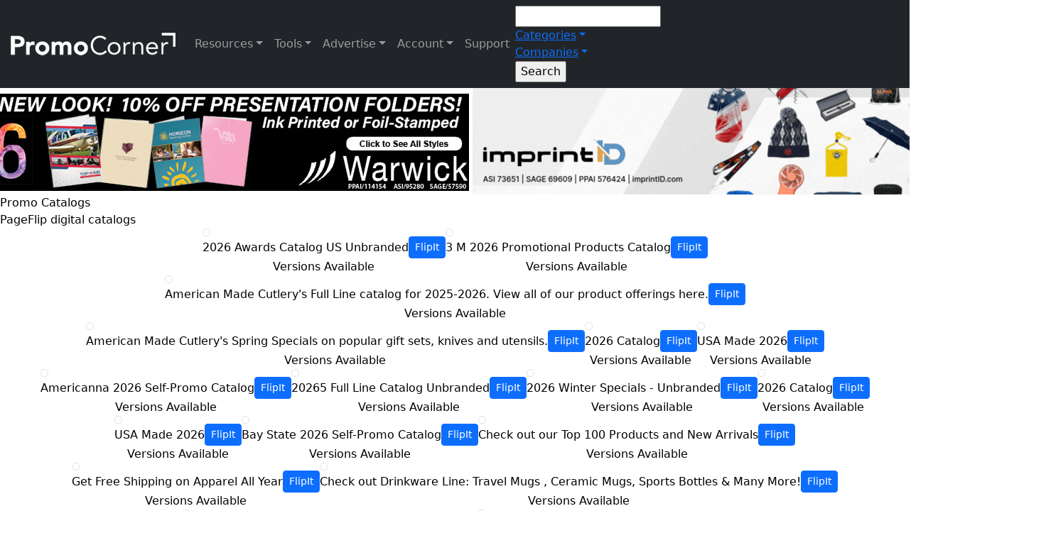

--- FILE ---
content_type: text/html; charset=utf-8
request_url: https://www.promocorner.com/promocatalogs?c=FB65110731F0EA01
body_size: 119653
content:



 



<!DOCTYPE html>

<html>
<head><title>
	Promo Catalogs - Promotional Product Catalogs
</title><meta name="viewport" content="width=device-width, initial-scale=1, maximum-scale=2.0, user-scalable=yes" /><meta name="mobile-web-app-capable" content="yes" /><meta name="apple-mobile-web-app-capable" content="yes" /><meta id="Meta1" property="fb:app_id" content="322055884648647" /><meta name="verify-v1" content="WK7M1galaeIrjxr93QcCEtXFLv++XkpcUNtFQSbQj+M=" /><meta name="google-site-verification" content="8KciZGopR3w6w4jwPvG_hbtzJWvBYmNBj7hw7-2Lel8" /><meta name="msvalidate.01" content="B88FEA16EE08C3B5BFC3AFD0471C1043" /><meta name="msvalidate.01" content="0326DCBFBA89ECCF3784C4D2246C4B69" /><meta name="msvalidate.01" content="8F69FCAB118F961D6508DFE4DF82944D" /><meta name="wot-verification" content="9bd11fbccafe2e42c536" /><meta name="webutation-site-verification" content="webutationb05e47e96cb5151501afe86d9154fc9d" /><meta name="y_key" content="2b52a792dc0e0be2" /><meta name="theme-color" content="#003087" />
        <link rel="shortcut icon" href="/favicon.ico"></link>
        <link href="/Content/bootstrap.css?v5.2.3" rel="stylesheet"></link>
        <link href="/css/style.css?v1.0.93" rel="stylesheet"></link>
        <link href="/css/responsive.css?v1.0.77" rel="stylesheet"></link>
        <link href="/css/cropimage.css" rel="stylesheet"></link>
        <link href="https://fonts.googleapis.com/css2?family=Muli:wght@400;500&family=Birthstone&family=Open+Sans&family=Pacifico&family=Ultra" rel="stylesheet" />
        <link rel="stylesheet" href="https://cdnjs.cloudflare.com/ajax/libs/font-awesome/6.2.1/css/all.min.css">
        <link rel="preconnect" href="https://www.google.com" />
        <link rel="preconnect" href="https://www.gstatic.com" crossorigin />
    
        <meta id="meta_social_meta_description" name="description" content="View our huge library of PageFlip digital promotional product catalogs."></meta>
        <meta id="meta_social_meta_keywords" name="keywords" content="promotional products, pageflip, catalogs, digital, customize"></meta>
        <meta id="meta_social_meta_ogtitle" property="og:title" content="Promo Catalogs - Promotional Product Catalogs"></meta>
        <meta id="meta_social_meta_ogtype" property="og:type" content="article" typof=""></meta>
        <meta id="meta_social_meta_ogurl" property="og:url" content="https://www.promocorner.com/promocatalogs"></meta>
        <meta id="meta_social_meta_ogimage" property="og:image" content="https://www.promocorner.com/art/ogimages/SocialTiles-PageFlip.jpg"></meta>
        <meta id="meta_social_meta_ogdescription" property="og:description" content="View our huge library of PageFlip digital promotional product catalogs."></meta>
        <meta id="meta_social_meta_ogImageWidth" property="og:image:width" content="1200"></meta>
        <meta id="meta_social_meta_ogImageHeight" property="og:image:height" content="630"></meta>
        <meta id="meta_social_meta_fbappid" property="fb:app_id" content="322055884648647"></meta>
        <meta id="meta_social_meta_twittercard" name="twitter:card" content="summary"></meta>
        <meta id="meta_social_meta_twittersite" name="twitter:site" content="@promocorner"></meta>
        <meta id="meta_social_meta_twittertitle" name="twitter:title" content="Promo Catalogs - Promotional Product Catalogs"></meta>
        <meta id="meta_social_meta_twitterdescription" name="twitter:description" content="View our huge library of PageFlip digital promotional product catalogs."></meta>
        <meta id="meta_social_meta_twitterimage" name="twitter:image" content="https://www.promocorner.com/art/ogimages/SocialTiles-PageFlip.jpg"></meta>
    
        <script type="text/javascript">
            var onloadCallback = function () {
                renderCaptcha();
            };
        </script>
        <script src="https://www.google.com/recaptcha/api.js?onload=onloadCallback&render=explicit" async defer></script>
        <!-- Google tag (gtag.js) -->
        <script async src="https://www.googletagmanager.com/gtag/js?id=G-KPJVE5KLN7"></script>
        <script>
            window.dataLayer = window.dataLayer || [];
            function gtag() { dataLayer.push(arguments); }
            gtag('js', new Date());
            gtag('config', 'G-KPJVE5KLN7', {cookie_flags:'secure;samesite=none'});
        </script>
    </head>
<body id="body" class="pcscrollbar bg-white text-black">
    <form method="post" action="./promocatalogs?c=FB65110731F0EA01" id="form1">
<div class="aspNetHidden">
<input type="hidden" name="__EVENTTARGET" id="__EVENTTARGET" value="" />
<input type="hidden" name="__EVENTARGUMENT" id="__EVENTARGUMENT" value="" />
<input type="hidden" name="__VIEWSTATE" id="__VIEWSTATE" value="8ByZeUbP2zBYEscbeDxf0h86SyF8QQh3RASwxe01TwOmFzO3JyCQeLRvRflekVjusWzqGRwPlPbLSkErJJiYfxXxrijFTBMWf93nQ4laL1xXgHVsZVfMDzRZTrwmsUHy5B3GVhW2RkN5ShGBpIGc7HZgmGy7bA5k0J5pUClx9mXO3P2XjZ/[base64]/ZxhohdtgNyExTCQL9P1MP7IGusXZc7pYZ51zaF+dBPZnoESlRgLXwTpf/LkIno1f/QzIXfk5DkPY1T/7OIx+CnyXmywcuoNEHhyI8R4P3kZoeCFRmTYU9Yws+wamSRB7Yocwfwe8/4Wp1lnW3CbqQhZ4aYtWSCJGSWPIAYKZ2SCQe+hAXjmQtKdoHwxQuPaCWx+Bi1j1jpllhBNliqh4svdMcwLIU3WDtFG/gQWKuTPeGeKGZ/wsenF/qPFLBPreLAgIeYqgq3xzotlmByJ23CUAQyk8Wu/TZN0YMOmhcL1vmm4QMLe3jpSHTkkUQ++DoKzvWpioGu7cpD1fnjSb8UF7ZyT6OvdfNpyatZZ4f3z37APHueEr4FApRzT50+aQqg/M/bUNmvMogBWjl+mtGZDKSCT5lWh2PBmOksb8GvZS3cJpPc6IPkPfzGC6ODkcD/dqUYs24mhsXEbGhaDv4Rl8geJYIxlKiYn5YweUsLdcj/FM41SLKChMuBctnpswry5oiGGwTnUAPFwSNAh+JtWenrX4jHcLHDFBhIlcxqyED+La6geQqt8BCu3edTusWOidqovaKP3gbYGUD9EkrYudaY1rCM3+wrajTP3KARBfyMW1M0+8/y1aA19GZv69OUu94kBSRmb5a7bUWLn5bpJ1DQUOG2at9gsNZhSmUeDMamp7M7NJg/yDmasnBnWxGtsCi+MkJYXRq92mmuwH4DxWscMoNiLT9jktCX/hlsGbnbj4pyLo5Gwvn4EKwsVGuMIEUNK2Rh9ozIxeqxNndE8WTARo2btbIGpjfnn8XkGn9ZJxEBvCtcjGluuUD0o3BrsbXIumxKg1gS4Cm2VjFBUBPGr5c+pZOXMFtAlCxh+ci7E/077Gu3tWS7FKm/Zl5r9Di/P83p4psrEUK4pEr/wS7g1tj9vFIJ5eIzSI+xw1qp1A/NmELtNXYh/G5pfsLMzeFXnXvIOSIF8bBHjRGwdVEPpAH3Pw1CLVB2y0jTXYu82RqAKMU5dv96hz7GF9Tr7nAl1Wy/VltRk04tZD46/LAEn8PI3EtTStK6yNifU5A9Q7USujQdu0wytucC8268Y28g8KSwaLBGjIQtXwLwIMX4F5sav33hpYiVDG3TPmyBWczbdG6YfCrwOb/[base64]//Y/jXybkFLkZ1243sumPXA9VWB07wdl/p6hXW+6RrcA215xpn/puQvKu5J4rTnnOcaH9l9kFNIiin1TbxN88PHcAXXVj8csEPPak8C7xlqqGtK3n3V5qbWbVjiUfcieiYKzcsDf64McMNdVMhR4gd3wZIJA9TLKGTzf86B7qJ21vc+fHcul3BS+ugvNG3AKVXKqm893In3pEJaT2gx5tSMxjaZqjUZlouu2MQFVQSKD1LRGx4GMmeC9Fc/BFVRtEKj2hW/CG0Wf6bSJsXVp7SItiu0tKjzoolEACsi7XpxMZLS/VqHBk/RBbsoLwp3a9gN2OMWiTsqbshjVBGCxYWdhtQY2BYNo/+m0MIla4TOJRAX4D97+zgXLUCI3lnuiB+BqWb3BdytaTlQeNxe+ceDQXoiwM9EgpqUs8p+YJOOIom/DFCVLAJmwkPsVHODJ9J6OfLGjYNmkFZ98LsBGOd8LBJFolHE3TKt5R9yU9ap95IYZkQqFHpkYXaTUf8RgeXrZdlyXFeHfKhSf7W4lqa/GPiGwFGlBn1Ikh8Fwf2t3/sF03e+Z3VLEALUvAdnRLD6HUQZY3ouqHMOXJm3wxTyYB2FZWsYMiS5UxNqM28j+VbO49yNFM910d+a2ARm65u/[base64]/+bLGT0dchi8WP+107a0jx+LDIu8O1gJWdni54qZa/iX1Ox7Cuz6jzsrsH3dSuJHycXa8LfWmQb2SF7nM1NB/zpZasFj3fmIcwq3s98Gbct/[base64]/I5smUCM1JiJUnhGiKyugXeOZb/INc9frlh2WITdCSMt1xdw3al9gTBhbUvOIiz9eQQ3ExVQxtNG+Ta2yOkXaHfRWuiHvScc8RVJxYz06jTebGz+0rmeoB0H+PNKeRX2u/eKdkzRJ8/ViHn4QSaxFELIeyU6bBMkcGQCsHae3icqNZufgeG7tuh/fUveBlkWXbg/06m2UV8ZuBKskA8p+BWYZBdTdnxlC/DWaJLs2dg9Zg6K7NXiY/m/tJLYs/EwMt18JGvSEDYsYAqi45mEKhYhiV8LIdPRPHgqiOHc6jk3gkN/cuSjoG7cKZdDvrNQqsFlFYZAISMzfSKFawGZcYJPjrSn4mEC7mQzqDto8OEaJAN6JeCx46FDUcpF8OsnnoprmwK+6LciNus3xqjnm+YOItaHX+iTScMEB4SsFkar8uImsKSNMMXMJ9ji0AlEU1GtzzN3jE/BXuPJkziXTzWZIdQ1gQRpbBarA+j5iMKbHAWDY9fIHkwuQLzZOlrTTUoLIAe5ruqaq2hiMILbZAUWAuW0s/5usGS0WTXoySaMEfbx5DQuPkI6SeCvzTbPqDMJ5eYVVDZ5Ddm3MvNnGOUHgz1dijhzDBHJOKhb9YMa045N/nlt3Fq/OjqLY8INBHqPh9/L0YSgo2pQcWasEr5UGvr5hmfgG/QQHtrUFk9DIQc7UVqGtJl+SwCnDx5LIKquK3wLARrXUzSoXItk6Vp3923I2diJ3rA5s9xT/r7dW2Wk3nnnd1cQJWmSrwDXQKTLqKxWQh6TG1db6/sqbs+4L4lqg5FTJQt7WopyE6/0CjzCFU5mDMPlDQHk1XPJ4Kvcbi0DeVB/8/rzb97KgpFp/qa72qvEvxzLneLZzJVoIk/tI6yluySHYOL4NykQuy8oszqEK/2cvskp5UViwSu2QOCycTfhkcOIJIREntpEII/iLdI+7QU9Io4SCGOj0pNJhtWdxuNMu0iEmLzxxXUaflSArDcbpriOrc9TtskSCS2tbHuDuocXXB3GbgqgaxOlD1OVcHFi0uYGUp8Mprofr7i7rMVf/jgwqFuwFEELg2/Ed8Gij9kZoBM52/f1wEuR0g/trfzZCG3UVnZGpx1hBVBj0KYTyUmFWqCK5JXUk9mKRyMBbiKbwRFc8rtgfDLSNNyY9fpYVXfBwT1Ec9t+ldZ21umHlUxa06lyor98xUttIz7oVXoD9UXWAC9gHgJ+uIZSdp60Gup2Ob9NZXiAgu4we4poCLPHme6uPrfeBSmRe1xZuhKjXZsPbF9L/7qsNadpDpksF6xqdMlTfHttnBUbnB3WjVR888XMYa3qs3PJ/xADY455e0bajoTuV5aQdjtIIeSL9yqPp9I7If1jQ73YVcFo3tpZmiq1IumAANWB6gmx1eme4q8oDJ5ElkswmgZPsHczfdTRNq1X7U29KFryGlh6UXCFtN5DOyX1FeL6dRmHM6O6peMKO4HhysgoFJbuKRrcSSbiPVN/Tx2OXoRywTAPCRp/7mKkit/9Ftlq5SyDWvRnrbRvS34xgp/19euJJBSAy00FP6gLHpQ/9JPQr6x6hGsaYnv8eLPDWMVvXDgrYU+Et8p/HI4MOP63vlKjwRUXY9J88a3ZeRp3kIUQY5RMBbN6qnLdgoX70bdRD1nKaiyP3LZEwf/hGcmdkuL894ZQHt0j5YGnmROS6Thk4udKAei/vfoVFevb7M/fci5LOvHmqMHTsIfUCVWZzGk/unvGw0RjG3tpQXnudsI24FT4Eg7IXQnI5NhB2CIqg9M84vkV/JFPi3gyUO3FZqkDtbifrtmWJ9VU3K9xi/mSM0SdwDKas0PaAKLshosG0BgWIYIP2RenSL6YB/YjXhEJ+kzNBQtkeAPxn43YzM0FXj8WrXQs3fQjv/2cO7iKWqnFg3BQpf80vn8k1hAzThHr6N0kalPsnyM1kCH6+wV+AgxI2CrfCu9u1CqD2thZOaCQZ3SU2MCxMl6c2TI+AlstfmDgzIItBs/wGDS0yI980CvIhGs7ZgaBUFVqRIs3OXWOtlAfc3U9ZNLmrUk1JysUyh6+GoLmQhaxVjP28JktTgLeSW+y1UkUJTLCtOkiKIOoHePqS93yUuQ7rIZZrL4RP78kg5iOJ/P8/urhCADIaYvQH14u6DTK7BYYenighvQTG8Gtpnnb71evSC/7+e44k4hJdp/ldI/gcxdelilpfwlbtADXu4JzeUQ1Ozw9MUNIpBrT+q0iECAop+KbmctEOOSdyjsGb+lW47j1ct5ueF/srZXSq0mlgdQ5A/1y5EFqPr39muFJJxLF3Ej3zWMZev+y40d+DZeVA+RrluPUuKox7zqo6FeSSoN1p0zdfSbiafNxdGPb41WqDxjqKzn4pFsK2Juvns0l/3xs3NPlM8V+g2cSyp/Y2xobr07tZK4xkYkotcKpWqE8CFIX2xMk3QwZ5Xf/v7FOVIdCUKo9wDpmLARdRN37K0kVCZs4kcMwQYkSzmQnIXbFz6QpqELEKMs6nOXgFijMy+B6HO9zRobO12I/3O9OaSNHPsrylAW0CcDeCl6DCqk8BMJtulWbcMjMRnC2v+FBQjxmK4AZNc1YFs/daZWmYY0sNii+BEzrYn2DWNs99xmhQ7Uf9TLwdFDfuKA1xhK2BlScxGsY/u/+k02RqIYZ0JX22i3/UXKR8AL0MoUdZo2DkDaEx/m+Ovfgo+3UMPegdewWsPvFjJqOFpNz2yI25EH0T4oI3l/k0ZdCG+QKRVJVowm8BQ+/J7LcnccmHzLKMfOs0zqmyQuthq16ztwQXrcOG6qVkkw9xbnRLQIbFMQCRWT32O2n3WHPYQMLucj9HQSyKCc1Ijavcrl+fe0/r8zFSM1sG26ZCIfit3RQEb6JDINX6MvSCVwn/7eddmeUBmz+gITyYbpQSuOcIiZ5RqLPl0Wf0H78LicFbGas6LLW2Ps7ybYlmni6k+1YFoT9MmE0i5eTMYfh3G3jDYIYWSzGLx5RgAOKpYMFqYGfR04t4CaqllTQzRRxK/jnJXcdqo5FCZO5f7bWRfKX4gUWSpINvORQJz3eSpsiX6K/gFPVdNg4DD5A0Ju9GC8l9VYnf2CmuIKVjhgAelcLvPEUobcPf64dHKcFJROSZjsQdJPcRgC9wqPjjCo1x8aiHf8Gv25p/Ue9S5IAHa1O0c1xFxDF4xpwzI/llTar0McH9bTXwrd9TXOZY5QlMlKnnS5r4uVkzxnzOTZO90D8d1ELGx/u2zSnFUAl7I5P36Uur33capiLhM8lDAZ0wZJeb46BIjTqY8d5oD/Am3xijF85Qmem6sPp7YOaPVSiFwWVJiw0WrF6MhdhNYuEswQcV5Q6noD0bOJzdgryyjfnIJmE9yMA6U4pw36d878Ynzf6a+GHpZEyFo77XiFKivtmSRmc/o3nNPlltxrIjtWuTuWHc9Bb2r6s0/nJR2X+uf87DT18yP6+fi/HYN0QQL26ST8PU6ApHh8XsS1qJpQbGGPz9Cig6n7sjwBJAz6E8WcqPbgc4ztuBA0vAFLApPH6/9h1nXBCKQKAZsBU+KsQFht0+iAdpR3Aa0J+dBYDur9qcdqfUpD9uN8zKtbZh5l1Itioo7dOrkhhN99IYr9o0s/Edt+PTFLaVOgfVOSiW7aELMJ1ypr4UVvZ5J9I8+ALx5ne9ZwtmW8TZMTpUEfrQ4wvwlDd6DRjCqcF2yA0M246zhRN6v6NnmQDiBAsFJFo//ncGK0IPRXzCaNLvhJORb5481CQtzakOW0mDEFnZQ88FUIa2CJovmnZQxjelL4kCxvuSZrNOvWiywrizRslsez8wanM0vxMcpRCbB45fsp9wv8cUOVni1Pyx6lCFnaYiSVLRfNrmwxSrwRKBXpJIZlX/t7+vbMSKbAYsOWljrcCS/5flvTGBxJ+l990o/lC3NBwp9Eiag4EI5JM/N6wU6JiBGlvSFdeTT+GV8+vrMfeC+CsYn3kS2WrnSLmaqwIasFFOBz6DuI8pmo2b0TO02wT2O9GU8lVrHzJClEL48BkT6A/sCOxSs70jou8tTN4TpX/ebYSbIuikA709D2tXz2A7NmhtAcaiB+StzYEnSbau1XEmEh3q693HS6KC7S6wDTI66itn8+PU5NCx5hp4NH5FWzsqnLjNbEh/iX1a1/qBju3JSbHEpaI/XXpfjNGvDbCUKN64kqESS6yJNhYg3+YXTm1SMkWrvAkKLPJ5JnNTJtSlQZ9x7FJ4Ac6Shl2SLgBgNOW6YCXzgFXTgYQ2UWuqczS9zoTAlNbILdEJv91+s0rCoo8qX7pFulkqNJTfBKHSlIm+esoanMgSdhe/7qq1w8pC3ZD/qARsoKgktRp9ZTrXQkO2sMuTCZQdBrnxiTPBWL1fYveqrh/Xj9vG9LrzwAjcbDl5GgAmQ2PpW8TSNMnPGOZB6QWvfua1IyJFNjnO9sqx0DX0t2koV1Ue0d5kPDkrFgtGonMqCdtXNBsvjaixLwNnPoDRJbtKT4FhImbeRDitQ8AIWSwt4NfJ5xQSO/8m3ZzTL3SXf3QBlnv8mPtEh4wyxwDOjBd8Vp/0Ezld80KAi2iL80tp15eKouDK3p5eEuifjce8Cbzgeh0yfvmLduxdMAVxha/Vjbza11qi1a4uozR656HK1GY0R3Os5t8ebYMkTmY7M5GZNcu3bG+vD6d64ZWtP9Er+V7BRYqeYJRdC97DZOD9GdflM19yGsg/KwAGu9tty8/kbA1T/[base64]/gbZGM+LpX4RX+/K/Mpt2Ahe7aYxBY4LDLaT3ZM1h1HSexiI7Qs7+dzJYfP2Xt7QOn2iT48RjhbhPO+VdEFvq7sev3IaWizRtbsPHu3glNOfKfvCC3VDEjy4k1/xyHnr5Nv0+k61hH7nHj9hZGpPewkPN6IW3R+wymX/EcfrnlfqykoetjDRQSfxqUpeynISvRp797SNCwudAZCi+ZZtkIPzhXYGM8YrqlBL2YytWTwxHtqgCTOY5WNh32VPjR2T6wMR0Z0c/XIS1T1UzmaZWEJVLAEn05GQOPmwM/vofpyaYF4mMyYFikK5i4GgfjblBPjZtqrlyMIWRkmG847Y0A7aKFkS0ECCKxMdF8ERlmAZa8iO0bisaWVwoURpzGWBagtqTkFRVZktmk3ipZrG10e9vkOsoTZL59IHIrA4VTUNigUTVtCcLL4XO9aPkycXIF4/gOLJYnIEEGhYP+j1bkbHE6rwjATKGwZ9PQ/MX6vKgPeRMUeBrP4RG1Rq3haeiubNgbz5acIdDDtV3s8oVQYwyObFFp3VPCsgXKZMmn8kIsJTSikcbaTKbsITymbVL8Tjsu/wr4nTiQwOIR6fzqrdcRQ5xmNpzNcmORwj/92fmCa/1A4y3MY8/5mZcjlawfVVx92m4bzPQBk4SPujGWO9lQogD9qbSJJEP1cpCc0wogIxNl5dJstIR5GWT3ee0F6Ktew27aR4GwT8IBiCafcMMPhAFw4niUsH0BTg4xe/fOhXwahnSIqMaw8vbZZeb1amsBNrEM4IR3YmLgP/FgC/iIRPIJKRGuBopni2IQ035Eyv5/0oto/8DIHs9av1XDx9U5fQIjlGOjkoA29Q98akhuX91CoGNEyu4tSNnpDP5+XecgsMhlioOp4T5yFX85m/HGIQ7FxIDaWfWL2XyNUk/zzF6Tt5esZebs1j8KgdUWuNF6ND+bJo8wFcpZeCe4iD/R4faquml5vAsgat5FmQyjuNbHSH+UWNTIbOc0R/cq2WrqS4ckVn8j0XrLJaXn8WEX4mp7Ei7XI/Knrd5Y6zwIlRwGZzwjAuAZfHXA5Lo2zD/1GnQcdSmaQEyNYfWRJ9UWDCrVMpMwZMOqs/EpZkdTaGani0D4xyLQWXI+hpsusezcOaJEQIyBGCuKiKOXiv2V8IgajAULgiiRF4Kr7+YpF3F1QJwWYcEwHFY1po5Fe4bHzU5bXExWOXeSeziURUNpTokyt1uaIzOel7ThHq4CzQ8zKvE0RGMmSz8JTXr/7asCHWXIJgpCAxDQsywkIta9XXaL9zcKNqAZ/63ccJBXLzYQhqnrd5oWC/o9cxpxRaITRkyrCPlPrJDmwsRNJrlu4eSjejAIS9lISFB3ElwAFd2LgIXu8WNJBhsxxNuRAKSGIeim81peVkI8VJ5Dn8An2/VjxWzT81XH60yG7VUHJ0fM3dicFzlI96A4m7aLkjSs83dtqKlMX0g76ZEjNPDczjlcqxMnUE6bVOYx5hYpH29pFu7ZMfzcSkKSBia+tGB0jLJ3mU/ynbaJeSNZsxJFRRZ8K/JnPhpKtoZHYmx6oADIjCfZQcvSuqcsmsa40TDnugPI20fYrqUXSo6S5qkk7qczjdSWOrEjFN0ARsGfoLz1+e8vtgrLvaaaOD1LvT3fqiG/lZPsptLn3LafChxGDZ2WeOxTk064pJ+V1as1dnfIGDaPR2seX/Fq3qIIX2AYW+gJWterprVsf7kPeaa+TUJTmi5E8TPr/02aoL87WIku+4GHOoDGMhNHkwNZ2RvMyh0lpFBZ0Il88jxMRZKsXCN3Y8MbuRMtZ6yeigl/ZLN8ZhgEZkUS73FeMd8l+zGoRwgSwgVMVynXiqSYBv076QaCKPAXPzI1IgLL7/UWM/fwg6yGxOExYbZCUNIoMyLLRM4BnNAY+cTKNgU/Z/3DE/vNkbrGOpgcakUAVQYBSgm+O7TKnNZu9WbjoPH3HnuaMEp28dY6Mr7siQTEoFgEf13RQpCfwaEb1oX950LGljaJGTdCusmrwjFNkPbxraIz49A/DcQVJ0UhW82Aq0g5r2zs2EaQHkvh59RiQSeZh3t2e9aIFur0jxYX6rJmZeSU/eDmHmow714GwR1bApbIMScpUR7wGW0QFzH1z1imOEnnPZWEiW7Yr/w6tn3CIAncSmzAsEd1F6aZZOBeDlapfZnZd0UuvhVkKzLfAOQYYZfIAhv/6m0bVeTPWpJ0u2NKNLT4YWYANQZ6n8lmni7D4AOGVAajQWso5DNPVlwOhGnVqwQMg/VoKzm+lsdKlhu1cj7XlIi915EBC3buYixJGd5hE/mNVGFZ5VS7EZPUilnCmn/i6TjY/4zNxhVigrDpvxILVQq3B6SEvECKsXUChp0bgNSeWvEU2nEpqIgrIVME40DogLEnQRz2bnKtqNx6UUgB6TTjTvA3ooT+g5b5XW7X02YSEITpdJ8Jw2s5hDJHZe3gDSvVbMEvXjGnuC23/bbb80wRruhWrgojeP+ah4IuuargYkNzAyTTusdbYqwqWBIKkVuUjmfgUvsyCVzA+jYEwXku0PgVaAruq6kj5FoPzU3LgsXsT19H3IC3MSs+htQ8OqFLwPKZOxihnYQ6Jcr5Iw0h69crkpHH4WKUcpKqz/5Tvpz589AEdEwexTQvmpRVJ5i/1H1YnhruHqakiwLvgzsQU6OFCkZ2t6vH1pNK7omOs2/cjoUCFsqX3QwR4hNT8lCClzo4iRq+PuqJAZJMD6UC/QHAPmIhIzCWBfsRJxw+GN51YeH3i/gAJ7GFW/[base64]/0PnC3zA4w/z1DoUr+E7BmR9APFcLO+PRv6ccll+TqHWZyqqegqZH0CttGWrYUkHfbd/MngbEhu/M4vOjX22jX2Iz6Z5q/IKif480ZOEETui3c2NEscivqPn8iOtyauDdWinQch62+dRoWHaeQq9WJpJdHPR+akKIM5Jir7UxoPO70t8qDy+dqQI7qL6zs9eaRaV1winZFaXfQLWNJLprjJjPT9M4iLwmv+gW3s/M/Fvg7mIzkQXlhEGAf2tI/8+5YXXSuVbB7Wgms5egQB09TItxqFbxoA87M0ZPs9LUIbx5ELxC+voKyjTEsbZmxJj3r4p08hRhSIRLpFA1f1HbxCooqnMpYsLPq3/xdCewGv6K/nDRiGpB0vJAan/DCrrrdfqnjcjH3Cv3Qja8HRMyAb3aS3YudiO3LBIroGVTWOjQ6SLJ/nOJdFlmVPWnJfz8ewRJAfTEcKHudZuVxEYlPyDDvPjuzLVtk2ARl5HW5kdzOcGjXC39elbL6s/XOS7zkqqDR/GTmCUPKdojbYg2ft6tgChsmiv1fjXxBkarZUsAXsjtKmrCc2YtsydvSWZUqMlYywUk83vOyOwmQeopDtlBQY49zJqYIJwaZip9yGv9elhJ+yWuw+8e0VuFLxGMh2yDE1Ej81hIvc6AuqXaNAgt6k1F/Wtri9bSCSIMl6c9pI1UI4MVnhv5XFTl4vi6px+6W8Ez4ywUaWcpgWcpUl4rNoqsncv+5UrWBJa5qoXSBGpUwQjdGLgr+6yeDJ/At8vPbSY56i/2Ym/cJIjJmsIw8K6to6AEOh310msPbyK2sbUiTttHAxsHuKOFPEG4Go7jBERMhQSaIf1xQROBtJIviLFbcZGSgQLnj3eyLq/u+9lKyTEJm685Cql/ke9maYhJlvWIqi5F6RzPf6F7aDmkxgDDQ1RGKwW2gEM4C3OktSvncWAUxJ1wrzlbKBg04OVRWu1yYs8fs4cji4S9u4n+nTJj6Gngbtg/Po74A2pv6AtiHGOylrl3fXj1gwRC3oduVKNcIstUOGQnkg9qBt/szLKmNdpfuECqp5xrAuLhQcevowoVWCnNH6Ml1YlEwWaC0FKMB49W/ljVyZG4hDiRN2GoOIyiq9vzPmjA3LfFnxjSCYzkmMjEPUYYhhZzvohY3A+rIEd6U3+Ry6FkP/aurbCoAwVhr65O+NwD/sqtJT73NQSZOvEJ5OKp3NA2oeayKpdVfcVlqmluKkSmBGdhVBsL8/ChPFZssN5e53zLl8f4lkC3EIliPaKd+WOI2x55MioG+xcznYEid/X4MC81OmndOwL5IqB+wymLQTExSo9aVn5VQ/Dq7DT1ewi0D/jCtGzSCuPMoEtTvSsscGuN3ucbnYK7gECm/[base64]/6n2ml5PIPAdk9AB6HP09sOPnKVf/xzsXN05DFkThmcpYkUJOmnNGIS/q4hZmBCts9h+E+rEGU+Df2DRTmuggB91SZ7PU4giuJtQTZPJsLLZEXblmF59jzjAAJRhuIYl5dOf1YhM3IKS/wnQT1+iB6KP5U61VBHlznFrHG37rrId1cBB27WsgQ07UpNQoiPyzsQ0Ld6R0fxn2IhV5IDdXZUiWyvPe9Vp9RUsIOPgVXTmW760aLRhJkduR80WhoAerbDRCYAe2PZqPjpdXTnsLMXBxzfOyfBKlv//IZUz+HiwKuq84qrNPQVPrfy7vI68PaGlG/gp8sSc1VWe2dD7wVraTqH1AyiajJCJFnx6Ki26wiKNQSAKIUIiCAzSJOAELoZhclStYQLSM2TytSa6bNWOWvOiZ9otw5SnDUU9sVSJfttvwD8uT9pueFjFBeXBkA2j1+VND2f5kxjSLwfyAq/5iskneFKKGlXtfwkLgfQJ16DfXoPlYGoueUJpQpkrdjI2XuTjzkeWwEm3y6neMHw9qBi6UahjEyIZlWGJkDe23LNpoz4SzKypCbJGogJ4NkMqX/3J8/zvvEasF1Xq1Hl4QV7OUyj2pDjnl4Jicwk6OsiOOET/EYhek/QGVFvcPbcLWT75vfHGK7k9chcj4MzIpXgb8JUoXeyQqwkzYth2tShKKHAd5ztBI/N3wOO0j1SEGESkfy1evT+0fTLyZ00MLPxI0PhoqECKP5q4VZv7J+e/FgRHmSIhvrXAdec/8iYXpHlb2vA9xdrrrJdsavcsi6cVg5/XCwa0G8ajzDsTDjamMk2eYd4lu+IRC8SDk/rlz5TrXYpWY7XmtAgx/iPR3adNa3fp3IVC3x3BnkIHROq5J2SVRfl2LTlpVTaUH+3o20wQv/[base64]/lR23GXFQxrRqQJnrsnw+RlgqZopKLoVL308uvPjd+n3qK7IW919D766WtjnwFRlKf9vzNQEfwjvcyvrKnuctl/yasFO0Qkacp4rTM0TdSUjrqA8TcoFBuAl9IEB18LyxhrzUmd6FYdRyHchhCDaqljusm4ZpZV5JTDe6Of5GqE+4CqPz9intnMz5WONt9wlQRKa+RtNNt89cj0Q424xr4goPqyuAwmw+c1X9fQnmAJ/eC37c8Mbbt9XWhJQ/[base64]/v6JJaXxmlbZ+WKXcnJnb2F4rpqcUE6bIbYifRCCLZVrVz86n1xFIYs87a5CBALhj7uNnboHY0SClSbvnDklLas7iXiwcJfABKo6dEbUeOO+39uUU1Bqk5S6C++ANXDkWfL/9FLoDJUNk6PuZ5TFz2E29uY3aE27rcfiMBRSm8u5bOMeU5bwTseGRSodIILJxHyxvUYpI9dtx630XyxxCKds1Lj/4wpObtea1o2Jp9e4bvhgO6oMBT6JuyJukGI2hSnDmJcdLrsKBu6LPmhbJdpHMbBUAyTqN8wjwL1NudCsTOpdRi6rBLC4UZ+OQb+VXj5leQ5Y/kom/DxW69C+SzoeTzZ4A3LL9zRtSkiztQRNq6qVbSewUgFCjxiOPD0vMLB5N7EYSM35kZvrj+Uxg0L7PNCrhWwgi42oYMrVIubMouhg2CZW36hDzswzY53OvFuntUIbAP+0TEH2C/tUSt1l4HN4kGtyxXuXEdKyTrWd+Bu59ArdbzWQqBJi7KGcCYvaVx8cGp+HUPlK/ruaRlBUFsXdbzRVTgYuZNFjnxylFVhl5mrK9fbe5wlKznHmN6HL6d1kSvkLOBdLWDUnQJwWdI1rZtsFLTNsTmbMlYEXJGwqCAuuujqQb2cQvoSRovH7yTEQYQz3CQLwBD/M4GYxgloK+kpURN0QrRN/eVxShhkAavKr3TnS6vlKCbImUjjyVL66H+Pa5myQ17fYDTuCOfVuSQED+u7vWDy4pHGBizxt4G2qLuUCysMIms5as4Y+AYyTN4IVPQNY9uv7r2E8XK0xdmK18jLWkuJxfoWGC3GaaR0Vuf40cTia6TCuCTEnrSRMXhCO6VUVSriI54/hn4o/En4aaWtDI0nhOj1LMeNsdYI5VHHyuk3s+kCdUuOrF3mTZaW2wdLaR69OKOeeimAqkNSz6xIA1Xx6TzzNvMmqLm7pJOzCLJ5kMH8Cz12bhHSimK0THMtVAS4Ti0k35ZPg1KkyETdG0/b82EJf6zoILd1cgWS0pid/JRkXWhqbOD+h5H9LV9OVsQgnWXBbx7WTdwW1QQywndaMxbTVGo13zcCOMQ2Gy/M/CmeKb6P2P+00p3m+UVT+pfPjiGTQccAVrzrlDTaMjRtnFDP5t5zTsjTiDciCAHEPzrISeW/PP10Q1V6A/3EIF/YGF5HGnbA5jPe/g7bmdw55e/rSL3AACwqaVC5Y7cjs8q5UR4UknRt0nFkChRsznACbz9e8OTQ2pEVyEtzMedYGR5xdBmolMCFagjM6qQwTy4HW8zKHcyo3fVS4WnSpnXK85qGeWER73BydZzFwmsPZETDCfLdTlndXCk28hRhbErhT/ft91/X41G96t5QmQcMJmn/o0US8UcEKhjJy4b+P/MGWXfp2nDwg3m2kgSVCEG+f7yJkTbtIg8lquVAjx6M8HQJ6doswQSXLf13262H4Wd8VbJULzMQn2vqLOBAPeLuMvOo+SeDmmpCoRBZz8tD/uKn50PXSLETvANnjSxjl/[base64]/mv4P6eaZShItYfJNEdG2yIq99L0Yye4OF3hhuIKIxNQ0xOd4DLl7JNUs2MySILSCZdxCc4Li6iFlAzjnbz4FpWmLPVA0Hi9y41cUoVkLMgp+wy6P8vrBchUt2H07ND9sMGobAOv7/S062tlwJt6WC8ycxCKbWdinyf5gCvSkcSv8B9emOKq7WWaDPeuCJAPz1PporN1bWeV8my/mRQ5QzIwPrL904D2jqPv0ZAAf6n1iNldlzoBvd4Zqken1twKvNrBd7FzBt1JjYXnVcTOrBvFGyq3cn+rvxQMdWyqdYGKq16D/DiPhvK6aWs13RotWuIBHm9bXIEB4NkkUFiNVHAtcNzmv2NeedHqaV5eYFu+FGdN0YmnmqE8UBe42iCZKzpGB8nU4VqcJdEOhhWHrQXjbkVIBN5fTMwut9AVXQY7oUqcfOD+Rt+GG3oPpV3Lxu/izSvBHBgefVDnh2rwAot9HcKWr/XBRmSVcMaCJ1apcI9K/JY/3PI4p+a3/iEjZRhj6oMzCYBGrlj3VLj5rAAZu1ADSWP6fcO5PDWyoBOHTqQ7kTbKYy8KhaN3D4koHp9KBWETpnCDN1IYulS+XDIgzeA57ffco8R/H2ZxO+Y+OtjACpl/scfR66sKFKQKX5H+KzJnxA5pM32mN1TJC2kVushF2RDwawmQ6hXZLWda27IIbYJ/3iH2qx7NrYzwWcc8LqoxhV/1pNgChQv9JaDC8ivjCHcyhilhQrNS6AuF9O2992VeUkq4NZcOq2grwYrV9jwTWjPLYdJIskAGvQ45IBxouxS1Ri/G5db6+iCKtUbXJnlMiBa/wxwPkK53qWKmCgZ2nMyw6aTWrS1svn6OihBqHGwqWg7uJFZWGKLcQl0IufP9XCwZYLzxiPqdJxTh53u/LoT/PrEUaoXCk61ZSzd0X5QaQobP1Lgziw1lYV5VvC1vMCbeV4beFbtanhvM+XsiC/ChwIYTchawknwYBXVZ7syc7Okf8AeaDPRmg0l89xll6JWJ5iTsfLYJQa3Zz+f2QSipMhLoMzlNE8mqfJM+j2rodmtmgjdeYhUj3yG+iVBGOtK4l0mcmeGrvod35/uKWgma7iCT33nr0HEsSwmVtCh6r7O2Q3fxwzhAfkwI4qBZPwTyPiNwLhNTi7MQYlrIezO/[base64]/FYW5/EnU1BcP4/dpDeuApA8XUHKsyQbQ6h9/r6NUb0Bn8LbJUcYetnuHNuJY3fXgA06rjgTvzMyeXjoGD6fEySIK6MQg85bjIo12el4w+pm7AkoL9cOiZAhyTNDQ6SLKttlO7Gk9YTTgunYhr1QtovTe0y/KjO8wiMMNd98lK+Iyk1X7AAy4Ie3S0+soCViDVq6iVMR4GR7zOJwEzZcD4vo5cgWmIrFPh37+LKjT8yLR5ICKKyZJN0gPtjg6OmKE7U8uPllb9XcrBflBUxYbtnC2FbnPBjkesL8+X1I4WXmGI/GWMJvof9aBDR3rIBc/v989udKieccvbd5w0TOwkXlaSsGwCM9962kq/uF8M/KnDzP1ME/phZGenqTdLr6hvqELTxjAoOUutjDUbCyC8XctUick959H/4KksYVP8zg56gaEGrJTJoWheFXOVIAuDwqCjBNxdZFiIZ6t70Dc1sTpzJ7478TAoRB/MX3UZAimai+AaaQFhp/28WmOXPv0B5d+7cNlsvNG4nBzir/[base64]/EWS8y/Ps1q+m95VQlVjSi17lR21LojoSLRvZpO/JGL/NWAebH/yAstCJ9w2CRwO+k4M+0y91V/XQmHzUIAzb2IjmfQ9cWmUKu0ho9maX9Vws6Yt7tsFidWa+sb9d+ObUqgE1rBXT3DP6vYbXDMgyETyy/Ln6A3qZpHMdJDCRloxvEc8EGkrqUDK3fImfLN6n8cvoUwVGuDgEgyjOj1VRkFLtjgIAPnudO9F/qgdD3t+pdo1zgF77vJOIgzsd6mAGenhv/D99vxXPlCKAWmIYnLpF9zlGonnJCd93NP8RaQQKG33xoha6C7U2ns2CD7Cg/zDPwSgOor4R+gAp3l/dzXjXdgn6T6wJoJhucK3pXe6AZMPvQYZp613nUuJ45Zc95TIQEUfC0r4NN78FEQoS6b4GuKJAABQD432qAV2qOPK9Cn9i9PjXkxbgS6T+qTEOmmtPy3ihy+H7fxGNCEBG/6TLVmq51ZLGI/yQVuSuz5pPaTEcYjcLLW//ukAWQjMVkgEYbermp63Lszq2dZcjXZ4kTp1KSf6hNCS6s1+lBz3osf6+qOFvdRHmM6zvZKBH1Yvx912aUHUTz7oesciZakTW0EhaLkVDxutpXy5KQMu+ag9sTda10FUpLJ9GjB6yOPgPQ609I5r2sJ0eHFqj75nQZ7hy/[base64]/SRC7G1zhEr45KrORgd4jcFDanx95uREjtjoGFiCT9YgBuwqsQN4xYMBafyqH1STwONwMrkqai/[base64]/n7k0lUBSznWGUvmexQ27fWrJ0fuc7jx56p1qV5M4arBMR5Ebex/Q2lJv3EAUHu1AeJYinlCvl8uA+aXuTv6g5yN0jTX5WSOjGx6+17FQsxCudnnssvjY1iQeqsmlSoqM14kcQR1zU4yiNUrM2/jqf6mGSDtaZqZCgpwoL+3R0d3KxR81WJ3cu8N0XOvheXmCRqxqBQzGsebJxFMyWA9V6GmF+vvdofP9bA8LixdAuWRhzZ0yH9vY2hKlYkd1GMLxekQriqYlTuQAL5eq5yby7+JSGmF/2rYaJtMxjvxRXUfcFGbcrC/lFjB8eBusb6JK13c+iV3dbHv0/Y4G1VH9oCMLX6DxWA3q5BqoserO5Objik+YfvKHYh8cS8VPNtecT/NpAUReQN6Jopq1BIEuFcYw3f+9kqpe9pxKNDGWl+cRki9X/iAQOgKLxrmBhpRpzPoP2KFpozlcFL+GdYlHsErAZYfKhaY9OKOGpdxM2GI2VDGMJTZIGLNf4fOT04AOxs8QQcS6gB6ReMNYyHPgsR8EdnrIvCBkKfqdI9zekx+IUVfQgXmSjnauQ/H/MdV7uPIQ3WB0UL2n5peypxCjPP2clQRokpa6Ash1J/Pg7dA4zaeKh4CWFhv08OWM4U6AFH81jiucNp8hFmbcq1FIc1J3atJWyDkkKrkhxnKkmnF8CzjGDtHNJ5rv8lLNBKjx7KJFn86gv75fqV7LY+ylCZdq1fMW98olZ2WDh4ybnwMwhpEdLmMY8ZkMSbP8kchSfKQvWt3axHbDHKa/nV2FYHVFGI+smIexklSFH73h8XtbmBM/a8s0jqn1bY+mc3HWTZiniWvz+YK/xSOQPFY9F6Ldp+ZP3LLbqxA/QuNHCXIgHm826xYyqd7Z0QvrjelwFo95WobUjKPZqZ7pzafqp5iTqQaaCiHQOfsRE5VsyDIeQ0rHmUVjSC4zS1lvYse27dorbQXLOrc3bHq8g7nxvUPg2/kV8gKyTDI3+zyOebSMx6MEIDoLb5IpNzZBQiVX8QQX6c4lv5BldUP75WsdeCmCB0w1a+A0CmS6wMtkUSl87EXkQrfRk4B39+A4JU/4SHPXii/yOhl4HSvG5XnetW1FE9TOtojh1wZvpIiVj5JzObhm+oSB0lFhWJmdmPklUbRn0P8ibOAESy1s+kdc7b581elzURrQ0/Or9D/BESXsu2CzcktXDfSahvHtuHUSLP8fmWFsVsTuNGH4i4Su8s+uw+gam6FoHghWteR94dlQHu41rpimufRtT7cMsYvPIuynKAjvBiq0uDDvjQTrVCSmNcC+BLbQz+HaN+uTPQ9Eyn8luLeOiZRRl4v5dj5nVh8Un5XYBDNFgxpMnGJWwFY2MT0CIcy1uXjvqryfR/eXA/[base64]/9MBxH9lDyccIS1oIumonHVpkPeylzLz9eVnr9Yj7fgwtDIpw89EXhe30RsqpvZn58wF3tiDQRwiTYZtn+8szy6QHNg9rtFz1hWSF/vzka1hbsPfO/IK/n6yHvYZDatb40bjLuuC5IGDghMjit7t6UUzm1jHBkCW+/y/w2awUctx3OrFyPyROZ3sPMPJuHffOSU13riMhVrdvD2BFd6F8m8axZZGAhqsofzPr2CEeSLGKE+QiKrsqs+px0mzTBYWgtJvcQGQ1RGJ8SgAmW/dKhDyulwVX4zNBlTr/a7p/Ueyk4rJhFARfEoILDmOkmNolvx5m2bGwTCEDRXY59R8mjnca+69YYxfQWssPkR+H6sC5DUGdGm1iINV1Lz1bAPtECZ2kX3LOfgK8IAriQgGFuun4q2V1DXbw8P3INKI/E39Yjy7FSwC/jdY6GH/WDvtMH+hFknY+nG/UMstfV5P3qo7a8Ye9xXgVfyiO1wiQzXA/MD1J4hBEmOm5Jxb7B74j0IcaEjAiT6oNLxNi8MbQqi14E6GMsUtb6f2p7kCjq7YzZo+8Qf183okDfncH+xnExMgbqsDsuyiH5Fvyu++FI5oE/ERW/g+y3q/pBYlP0RyhVgxLp9CyfUxlTpzszGfCMzIHf8nzw3Ov1SOhxDbg0DM1/2pXVEnyAAmcEN9ubwiV57Z/aoH0MGsOLTKZvKPY6nBRhnfSNBq5Ggg/lb1+q15DvOZwc31nmrv/zhWDpGw7ZLIycQss/TM3jRQsDlkaRvAQy34rOGUy1apQOf2fd5c1hf+z6OZ8h3CeCpr6aKus8nAk/xNdf5LIrFwCptGvwmJAVaJnldqAIrtmfycHstryDcmNVVGZVkte9O1cq5yVuG5n+BSVkKlIFTkfGJ7nSpBGx9JO5VC1I6FP6MJKVDB40oEjVtgIZtQy3Z72yUy7aL1alf7M5RDh2msclp+ZdVxX2xM0i24af1g0GJSg5btl49u6+/Fm4OyoFhMws/56dzNEPWcm46mapCx3DLcY5P9u69GBmivFr2IilF69c9BiDNKEgjGRNb2xln58dEMMg4zyIs3gTXsFS1VehDuIv9YjqbOiPOK4rqZTSbEEicPvPWCUD9CWr4aS3gvv/2HgaYVse0qBi1l08e/dlWs/rZwPST2D854f9BHZZfe72nl9uB/GjTkP4xmvtpEYifWjYCollLOP7Z4PNXmb7gtdc11iGrep+KLd+EjpMak8KlJHj+ZsDDsjWPdEwqBFb42cpdKrdTMUBOnXg5kX2QcSOFIvbcBn9UJf9eDZxZh1NJsS9VTxLkVbrfsWD6uMlT654Z+gKLaC+zoLy/Rs7EgCFAbDr10GB0JFPpXPhgx8LP4Ca3ZNNpvL1PIeg7FFo3rKzAcAJHDRMkGSKfgCFP1kVO1MQJqOI30GqUOnDloJhZzlv3JoMGNXwNyUHUvEQo+tZXHlXihGE3x3Bb/Hw/0+zL2s1VbxcszgAE3h3sJFoWHgqgBcOxUQan18j6hGigJ8tW5oGB+W3uPZuSHTFvbj2rDF8yszul6joeBp6gbvCJjRYD2+Vpnsw9sK864sAGMnfl6pzIFlUOFVZLywn1Z6gjga08gzbUwAlLRbGk6TyAGbQ3N2zE/j7qPBOx2cm7KL1fMAf7Sh+YloPOaRPn6rF1FMSdMtHWRNZtthNF4SKyXi/afORyRfweGbWkxpd/[base64]/yH2JXpT6ibR2m8tZ3Bm2opepHC88e1kbIae69Go5cDgmw8t1cUZ4klI6Kco1WUBKH3FM2m28WA9WIfAlJFibG8p2WcGPeeLpFncHhBh7oZ2QZ9+OTgrjFizdftAcRlZQ4RhfAuQrtppLYh0wcW/NUgl2viZrYAz6XwyixyLB9MGEvuf7eGHdHyNUOkYHsunpnPcsMY7E4XizZtkrxW43m2lULPyGdo6WpJ7OGLZiLky/Vrem5YcHY+Subtewqy9X3zkJTynpftomohNg8tsJ4YoRUTRVt2WsV1v/z5ncwtCsfiQonf1rwuZ0z6RtQjBzaXdpB565w4f92/u7chwGi4WlQzgP+5sM26/79ux3hkt4UQEjMq5yzOVFYdTMwSQ+Je05dlkzNhs0G4Qt9F6EhjeAz4t4nBOaWjUv/MfGpKPeCgTXsHvK7Qx/2IhKGKxqt6OAWMQvMhFZwL+xFABk3FkVDfqPYWibu2exgGeHX0DYEzihT+sBI9CrqbQNN9YfyDnxmM33y/NffxAlxSUAwfRJtnivjI8cS8Ux1S5WZ3MRtMnSV7ll69xNyeOoV0Psnb/UIlc/XMH3kyQfUKhVaYV3Irbb1Cs12laz3oxllBwPLUyzngaG56PVicRCDTBLcWKv2z5E37qSk2Six7H/ZTjz6zc9F6FTbnzIsqgTU2rU/+HUTw+chNMpg7rTeZyNQuaePWEAz5R+FYJYUA26kuvb/8CmLfv0DppHokMA9AMRjMSE8XhvTCuRxvNcwa3p+UmR8smYpZ5gBw8Fc3RRNQZvj20NUHiIi6RRoc8pEbzU0tT++wmXjgtRIrwBZBGnWmwfuttRvXh1CqsVQTMNcGGpYLwqN5rJxyvmR9YhRgkh2ykPYXvP0e3TceJEnEqv30Mtpq2z9nqlDh+s/D4Oc53Lw50XwopVD1O760Qj9SCwYjtrufJczq24RAhbpaByVuPnPxsD1VF5f1t1SFf2JN7ROwgcZhpn/MljPH/asKuLrDEAItCvPTjwSpcJh6psRXheOihx5IkigOxT/npq8Uk74mKh8eEjXaz6fGSqRjeEV522f/[base64]/5b7hnbZLsz3VPM50KgscVz1CutGwf5J4ZwT5J2LITbA6X80vw2LhKMxfkV/qmr0Aqj8FfxqgJjxRN951VYN6yOqw3H40lQJEkjALy3gDSn6XLiEmQn5jB6f+5H8+3EHLD4uxKMBZNZYICVbf+jULV3BJYL2rAaZ4nKpXbp/n7++egHFRsIJx5I2L6vxK3w1BAHVQQvi7uXtXQ7QnFuI4RiApFVY+FwbsRchyLWxDKRX5mFmG3XLXtwxbYTlpjX6QZPzvsz36Lpi7rgzPn8JYVqAJ/hc4u/Q9fM4z5fAixFljsbLLXYGgQgetzwLcW5oIgjKrNEe3z3emFCzhj76bPe6z4h/GewzLrCstiSD+WuCNIamU+pQuhQfuO1DNnUxw078IIVo4tx2NkGH/Rb0r2bChvHvNzmIgw5/TMEQCOLZObzqxzG5gC4iD2JnYGMrffcy9z8ew2ropq/dRun6jCB/rF0YFaLXPBImh8wODcJWjvSMIDEyJmm8Ns8OoRDYml5SplSL38hiIvDPT5o7NpRsHM1j6DQ8QFIk/pbUlmeOT/KVk0tduvCPLYQ4b1kcuOhZrrQrNqApFlbdDTe4jA7ECcnDTbJuUTtY7V3j6p/uri7fzM21zX2Rn3FtYeVCFKo3nWvkqiXMlL3MUgui+JbmkgU3029VVvir7xkG78zwYFuLYPOvINv0rS/CCsSOpTsAq/npwDNggYXDucsWfT4twx7xRk0xIRBvwNyLGbVPfAlP8sbcmwIlj1hhiqf1qh+kfkiumr9SlB0+GC3Y6P6aFUJ4bvkapCPYhri/lcwbZlp5MchuKxYd+nbwZE55hS3PGREtrwrnWjp1OemNZmEPwMe7KBbn4N9Mjs5COeOSuqzASrvFaGqiNQcbbRl+QckJMt1+nIj4/xHCEygzAhv9AmA5RtWTkWjnX1yKVFBPsEElTSDfGhcuJ8UIZ0Mky3r+LcZhb9hVA+V8320lSLU3F+B8i/5D2CUzRg7YnmteNpSl2YGxT4P5kKryq1CE2jTCmQ6Y520e3/9KAlvAd/AEYFZW2ByIZDgQiBJn9M6XetsEKoyUgaU/eKZchUL/7Fxd9nmpG0TTboR7HLtn2XPI231/mWgFuuIBXCAXR6S0seGGr8rf9HWzA6iSZeq/soFfnfIPFu/mBeR3yk8VQTTLV06XUrHobKbdql6dQ6znoJVDZoxDKYzqi+WJ7KEZpvhmEVCvlrVBAX5enh7cDtjxkgMG9YcNi6xh/p0pP+tpQUrHi6/RMdOpxSQWNbv2LJBXYUwYa0PpGnBt8A0f8JvRJE2kSOTGFaCQwyyNadGpOekl3YO6SNT7mXGg9w/l3xr4NNb9vfA4iNMiPwcFxtliSwUmGKlpGBk5rSCWsW1IDhrPtHhxbfrRDycBmbEkuqwKx/eLQbCbU9nfv42RQq1CuhqS/avrkbF4L8JEy2Jt3C/Fx+/Z2lNZGl6wS6JLmlmVI1ZKnDf0NpQ6RC5Sy6WxAP+26yKSWrQss07Py0C3u40B4rv2GZkbVASQSvux6uboiqTnAc/V0Pl7tNfPt3xPALtAr7fDFY/Glerevo0hoAaokgw8uVbyN09Y6ccCtar2ZesV5B/RuJogwRJpjFU5Wa5P68PeAD4jBX9qo5rUNI+WhB2q1nuIrwBrRXmYYzABQQ+z3mLFD4IotrRmXpDlFAvCDk+XwAJP/VISr8b6RFh6KU3i7+xzp+1gmQqRqfQYirg+NTn1vwH/IlJzs6uDbdNkjEh4kjnjaY7L4Qz3Opbr1zV/VRt2AwcykP9QkCdDpPtQXnGk3/VkYjCsCoNz1C/TiHg4QWDbruAeYamRymLMYFApAESBLmKjH4bUJopkA524+E23s6w2ak/2dhR+akQRv5Knjpxokb4hZfE9/nhhYJMZUY8L2no1eYUv9mEnF58UaCQcI8wjHwfra0zaWM0JibQKb0K94nD1iA8JNCNgxoLTdRzDj01+d2O1MEtuKQU940XHH9+UcTIdJS+8WtPmgt30x//JOB55Uvsc4r3iCw55ZpZp3eFykuSpl/qwP3XViRSMIPTRiWIfTRzWOySahwPumalGHHCZ/BkTxujk/[base64]/MbOeoQMud/JqsY+o0Xjk0tGUss+8nBNf/ASNeJGTPnrJjfCNnBUre1195hoSIW+Fars3ev4qpi20nCE2l+WxcDd79ZvHpNTcXQaughZA9klCbhZMlnGJhwT4Rb3EvKunwFKph8A9FdPcdXOB5u71KSninJAK+kGrEVzKfkT7gKjQl0fB5lj25tq/yMnR+iqWn4Ksl7FAfdTbxh+nc4It3qjvlbozcxvNuDCKB73gEhDn5hNdMtbwvRYDtPwiRCTfc5A2l4JOnvHiNPIRzqnT7lsoCc9X4uS708H0i4JhbBFuvHifh6Bc9GqeUiEiD44uvsD9f6NWwom+/BrK/J2pYoce4WFV8ySo95v0312MndOud55zNpGKu9pUZ033K9jW6bvtbBIB1zFrdTw5/[base64]/XYgQNppy+7kpu0FmCdM3Ue4cCPROg7e5PL3Wyk6IgxWvr1t6v0wyKCuGStkKoRtOEcpw4LFr1/lEIxIVa8PypBfpxytwYUy9McBo5JThWsCyoYY4PczVhk4QkJYX7C3eOc2engo8D0Q2/UkNewsjMxCnaA/T8JUo5xda1COeJ/b9uVEOg3oI3uA6Mc3ELHBPqiXB3tkirYViTEABf3epULZbwQw/anSTXm1dkIirmGqpVGpkYWiEx7LSFKXCNCWMPLb1NAlLJylpPDp05TBR3pz/t0aBqymDVZ3C9L0IWbxFHr5fG1SPOMvbaS7zJxevPNbgCulBIkJ5fctX69rh1kOoMPEt3LWQEhj2ScvkGccfKXIYDaqCOpXpj3qd+AM19KoSR+zeRXLn4T5/1oL23DL6aKAkUmTq1+WFWNMuKfL1Yl09q7sXfPuc6TY9VradU3OyU49goaJDw9SdxDFVvhvWzOusijRWiW57XjUz4JwXj42ReP/PGDuu/O1dU9D37auWHyseQK88Fbdwn+H2rvoobtLGpoVf16qe/eA7libwdaqwh+tcmFAEn15IKdmF/fRl3dnbUDgNN+TJWHRcSR1mR2W41iumqz0mFMkvz1WSzAPgK/Ls3OuO/0r8lK3mhsmRpAYvS8q6pY7+MdvESNPKFSLj3slSGks8KsetLIA3HBibdZmBd0bzg5yFtUJRRRLDJGZ/MCLy5bg93IgMP43kXtkLBIRyaKJyKOhnBy6P9rk4ZDf/[base64]/wMdY7PIXo1H53J1a7V2aZE/jXUZBSQQh/WeDBoVifDB53h1QbR2norWfdD9d15kZeNVHO+YAvEtvtfR/6qauMZZNCsM0y0ASBAhVHJurEKHdq/9bbKs9I6kGi8maRDwWn3VViGu6ThrUqbYA8N4JmqENslaSn20qjt7EBq0XMgb63pE3qTJ/ckjOZehOHcFvmbXr3NWpKtkZtGwS9BnUqBIzXjbhjxdoIOaDsE7GlB9R9LexC0H0hzGsCJxGNBZYyL0VaWiZ7vSxhDIEleJLF4nGFKO/fBceTj7PQw8LKSk+L2+ns3yqQEA3vAFWWm5/3MvNVSjnYvs41Li7ke/AFCv+CTvZF3HytKKL0jTME35AojBmyxCnnzGSoOjplJXNpXMwTB+T1p4IxX2rePlW48gaXeCgcZ+wgeJk55AhieGjammKaVFd8d7YrWCnVCFpwocQUXrnR4mbnqvKO5RPOKc2e07KvjYHFpIQekikJxl30t2m+zvjguSOn4oQuSEjiJvT0dtpkuNvjelW3uarPaqBD/N0RaUejk03Wc4IQFlSQKReC1Anutem3hLvR1XWSvnpnGLLTiKGlLZ6cVpgwPfV48GF7fc30odGxtzm4Ba1rZB+8UEK9A+FDjm5NZ/SuQBKsTYa+Wnpl9DVdUeNb7M2we/Gs1ypMOakWmm7qD+Hj1dx4aYd72T0H0pkUZLV5+DlVl2g+COhx9PwclAiac/AjmqOSZ1AU4tXWQCXMsQXI+JdPqJ6sv1FHer6ZXxJZMXqf7UiiVUK8nCVBdwAlWxhl+wH+yzgwUtvAFDCG/6bWim1bBNn/VjfE2d4sVD/wQXUCQYyoTo9d4Q/p/6FTshx0KPWkG+RQLzqlfLNbb6E9BHGKp9Z/YmDRO85K4lMGC5Lw+QANP+XbaT7dODLFQ8Rf/0jQ5+TRfUkZh6wBOrY1q4qv/wRiLoh4JzUJpYFgKsu4ml3cBsVvu4WxX6zc/BXgZ4IAczLA9+cYOPYIM6CSNHFBb8hYpYWkoPieyHryG0nALMz1dzidFeZM82NFqHw/hZx0yA6nw9etA1ojmBTOxD91rC6dUlWm+hajrx+gNLsLf4fB08YmMc0+wTNb/oYBj9QHohpz3OZHMQFCWt/os0XLzaq0qgtmTz0T8X+X2QsScq/+7JX9moZCVfdN9tDxyOggS9nDUgWXaZobCdzlXrcQpxLVCFN5bvidWH0528jh21hKdbeOKJXDmmefAKb8jW82EQeormY06AjgWiH5MkUR+NoyD9bv9W9Bzvveplw+k2Zu3P4tOt/2tJ1SSIJdYgATb1i4QTOqi7T5BE3zZ4pHOGie2lhN+mVRO3zzjkgH2yunK6vcZW+jKHg4+1y+xK+G1KUazztedqqbF3uUIkmtlX63zX/WXoRi+dVrcKvGhbJqUrbNpMr3cvwHn2dV1ab1KZ/AWApZIu1eZebNYaUlWbcW/yHdGw7m8ySLJugIU0UCVhHve09wsQsq3NhZrS2NHNmnSk9PpxoRsleVf6Qns4x66j8qGzedVsrDG99Ljxh8qF8dK2InFZ/gxPtrGE//LXRHnpwW/nKRIvlfWjHDSA7n2rghEtrSfT61NBCLfjwrScmk+6+izbw7N5SLvTDO1PAXim1DKnrk/Ov/GFYBCF8Fh/Lpu2pcL8WlvWk/Wwq5foHP1tZCRoCgs9tuGJhXQV+Tub7PZq+4Ac2Mbgj2Dfk8FjnjAQbWa8FlGMrUAU878Qze9GYFmiU/V0POIZHX83m+SKxGS4Xu9VzvSDCHzBcSMaXXeVeSd4Su4570bPkeJrI7IGImdBjITGCu6XneEcXkGqq/7Ae/GI9odtO/baG55TtzcdufLDyNofXuFCoGD6qvJD+5e8J6Iqg1gIQIJnC51dXUy6bD4ammSpJR7VuDdsVUl6xHW9tdWfm0L+SkgFrJMcJHL1gdo2885lm+LcFCnBg21LBQWNCvAVke9KmYDDCT7T/HetJ5/M1N73QLuEQmA8jyY12th2+85ZRP91BVeWkFqAI77S/dr4cGY00NhmVr0O2eL+tB28m4wYeasIO/j2thWk2sBrcKKy+U4BRU/CmCRfhNvylCrC45+3ispbBZkWHRgZ514jSke3DNJ+dnapXiHbf0wkMSP1VqftvY09RrPRC4uZ48JAvHDV+26C/sIV42qUSpWeK0USteG7D1mSKxhPgu3DtYMqT5F1+KHj3c7qMAHxGpa6SYJm4VLlqO1hNzOLXKt0Jl2DkJ8Xb4PynE0CnX3mb1jDNV6teeN3i35aMA9D30FTSg0fQjq7qxDHEvONJaEau7+2dM0cfwzNsL/zlAcd/J+KPLuLENjNUabKyn4+6HpG77aKzTnJg9MMMcCfg3WgvrR7HGYHMF+Cx1Qwyp2I/RZXel6RN06RAeNEkGAEKtnkjggPebG+6Xoa9hH9k1wUUMb/0U/uaxCZXdF5cfzTMSUKfbDXp2WuvWchm1tdv4PQbWLqzYx/WT6me40kUhIMAuxSg04Xo8SRtB8J21sxShHA90GkwLkYAFpUO6iGmwf9SVbCm6NbfOuocDXpCARClMKiqqvZ0MRTZO4TuX9+RnoUIma8PttK+3T2W7sfCOivAZot2R/nmMGds2zSPyfGln2F7BENfDOluulqM4W+l9V0BUEgEzmN17D3ihkc+KsdKWBFPddTd71cxrv2c+L/Uzy7qz371dCfN/j5MQY92gv0zGlHRSoXMJjFvaz62RFidDPK6+TxucVFklwdZ7cv/KRkXEv1WSdphGjcVhgxAacm6Iwz7XTgG54CTmcaLcA8NNvFTKNRBWmhcxoZlUHPLzPDIO1Beisc/5Lf3FMTLYcyMEX68EG1j1YT2aXCPrudr2FMWOt/zeWiVrniix0AN+23Mg1Beh9hRJc/vCWx9MUfy4+xQ2GvHXSZJEWypp5NwqIcqkNLXqn7h8BnEhsSGwAvIdLMmquYFX++Zpo0XD/cvSugaDCWmDK0NbzIPX6mP+rEew06AKgAm/0h8fldFWpS6Hp+wDyxS4dZFhKa+3sd3xen+nXtqbTf1i49/NWmxn2XCc9V7/[base64]/R+vXI8K6AAqr51nmnkin2R1W/TlCuVAmHEaEA6T0MHdwaZY9jPEGvoRHSif19juGuugETruw1XPKB+5+N4eqjaIkZlegSd/J/5C2hgt7Elh7d6YXMRGcpPG8NP/qiNaWwuDSZjyYlcbztcYW8mCdav2YgvptWGGWXvkRBrgnwKl4FGR7tdcYnKHrmCih2kyN16nnfgglGJgWLQ0P5KmScRi0F+ssl6U0oZScowXG51LoHQHgdVIhG2/tBSbADqxLqIIP+N586j8Jji+GqcVZ3ODNpkQuFit0TAfAJwgJRDpAgCiz7ADo+hVSFMUXd131/+p28/WJ3Wt7Ukx/[base64]/QnSoboHd1nXgaaRuimnNoUBRSHbko3Is4U5wGuqIVkX6M1xgbWK7JK9ACfb3sHT96wZhS6CoKIcScYz37QCM9h4dbHPgzX2P6xZ6X872SysKpH6+j0HKLa5Brb5VcJDR1GulcWYWYOQWeRCpmhfs9ekfreqAgeyYsM7C8X1MahTa9rd2/fkNfyPIJdMEBmVjwoLPFd+wpSEpkfilfrN8ZzhuOSR3n4MraGFTG1/cN5LtrcYO2tJkD7cKNBjSJbcPjqtsEKwde30TKcN59jwxaOplBnM/id3Q3M5BLGZ4tv7LGyG1ifUTCCHOzagCQOw762VlZsBecDaBNMR9QxMrtROzOmQg6uOBoP/2iLDANVjf+bcteJ1FTemY/7332+nwAR01RNq4v1E0iwwpjywiGfawwc3DJ96ZH9tMr5G2dzdRRgaSqj8fd3k7fTsS2IfwclJSJeVKeFb9vA/Egt+zspGTN0YOOv8w2ag10rUjcXTAl/PS85y/bXgf5p9AKrPwjh6TOZ0Bwcd/CWzilpFBT8ZkNEtkzS5PDWS2TOznm30Dsrpwboc+tJ23y0b5Ba7mQZcPs3EyHtT56pCXU5FKuNaIwZ+p3ntfPKe3KTOy1xmVtRulChYyMBazSOyh9UcD86yX0xvUoEnsEanTsphcqmY31LIF6JTlxZ/2y7ewX3FLprX32nub+/EFXFKM96L9emsx13ewVFb0IsuOsf5TtEGADuJIJqm8eavRujD6etja4L1iLVz9xkSMW4am+Otj4XAdfIhSR7UvwH7WjAVEXSn7E+R3dv/fro6j2d6pFHabwAD1hD0ggq9pc9CCP3fEKy4FlmhzRN1HBfqhuYR3S7n90horSYWFFgTSa9lu1K2NEvj29JFfNs7XAaZ6Dp0/52bm9Tc0+kfRqt51iu2Mi7QvxR70Xf3bTytPJuozuMy3vCFJFMQfI2/Oc2LDbAVz8yzTS0bp1t+kOVYQasMkpDk/JsTj4795JvlHFwVyff30Ns4HZNWOv6hcTR8xy8HPk53lBRMGfGBnry4u6T5SS1WxhC2LEmoTFDRurL3dpeJB+WkuqSDtZyQcE5IUnnFNnBNm4mAnLrNrMIgaNzzqbaSnxV0Dh1x5OZr5s4BSqrEFXrI5EqW+iyOQdg9Os1EekC/xC2BrMTjdauDBaJsx6+p0X8NGSBVzL+3TzjlzkPPOVKprBERpfxEIrsFgaQEQCe0IJn/v0gnFrMNV65sFY1a1o21Id79gNxrxYxgyUWXlJPqKs4dIKARudwoR+dNJYxArOQosrHHNO5ypgW3SwmPAHQRyHOHb5jWCK+euwfJyOtv55TqfRLSnQ/ClBm6PYoINX7RDpoNDGRpPxQ6rr1SGdej1xD0BXNaYn+irCGGwDdc7Wij2NpSGQDqLJhgAiIyK0z+lQBljhymNGrEtIcd95vVGylDyYvefMXFj9phWxYK3tdXBvFkpQhV/esbDg5K4j0yUU3bNv07Oh2fgYn6ef36av4+iOCmbqv996TRMVii0C7KkV3Brqno8rFSsVgqJjNjE4+75JK7uvS1Rh2Z3vhYIQiAVkgDQ0Hs27nZ1bgzH2a5vhYhkB3Qvgx3sm1N5WVjc5J02qS5RMsBboYf2N1+YR/n6EhRt3hHbxMknfrwEs3pvDmbDqtxgGetUip4m6b9MXUAl6hVZXGavuoC/P4TxTfGuqTp5RFUzw6fqfmzkeqbkBjHl3OF2472aHY2KOlRGCS1g2a20qMIIK0AOyBgtqpy1PASRt+vafKrJgape/hvfeszLEcuEAuThzdoxRdzLH9Y1foheFeDVSAZZgBQ6uF5r2E3reVSSEkmCqBlJ1Yak2XPIgmioKgzhISz5lLlSmuNP2faO5GZsf61Y1xUEZJmav88U1u98WIptYw9FZfWsb2FTHa/1zyVZFKtC/GRqWAXkfvXPNKIcOhvhSXUGyQRsD9C27pIstPvyocvnFWZ/oMIMnBDxiX50g6WIpSsGq1PhCzKw4kKyIyYTOTSVguoT8WTqEuV9oB0d50KNSFBehJ3KSRuBOLQsu4nuBc4fsSD+xBoZ5QmYY5A3UfqQ2b12p5sn64ByaK87sYU+LDT4FoNjMPiazYWc3Z+1x4uxd/Znk9IcwsKDaq+9xgYCeXmrj6Xu1RpypYobLkcI77f24c7PZYL2CocfJK8hIm0YcuvrMjf9K7wre4zkLZS4ClQyYYJt/n5B30kJkdY4+2TbTWy5zJzmBzhfoQP+eyUNpG5t2GutZhSjRRTCI3KHOx/mid536tywR95vLssQSUiURWBbefpqtu0hQRRritOhiUVOux6D9VnkQVjU4B2kW6pQXla7qIWR3tr6Rrgxwh951AfHParez1tSbHtJhGFjSeeYIeIgYrRpG7YpaINRrQmvz9M7SLOVwiuWrIiiFfrnZtvzbxe7r+1dCMXT0uiptG6HXKlAM3HdcnBR/gfHXL142mUEcHlLjD+VngKSNgdiE1UJs9U464aagYFWrJ4nEwEiz1fINyyD+sjnOx4Hlaqezzc0jtiJK+vU6f2ywh6DTnPnFRR7L+VQHfmklZPdHdvNIjHxJAgASooF7+pZ/VJgHN76eCi2X803aITcooLABciiTazw7Qje4/tYiwMplmnD+d/2Ndr1Ru3jH30sozktwjKkKQLredYMviS883d5VEsdoEbEOZDS1Rj3HZi11B3jj0FTZi2xTPmkCXX4EhqH/GKgZXmPwk+Wug4DpxBRgruHqlbq7Qa6YB68ks9S4C6UD63vqOMzCLl3gkp6VrJjbigGyuDHLoNi5GHRSK03/gfqxeCOtOZXzuhcIJU+QypJC/8cE1jYZmAAlnlELITG+l2Sr3gw4gFaofd8XdHIYvTtuik2t/XiN9FkeqsS/6/Yhayb1ugUHWbsRC5cXGHItYtDqtfWLgfcCr8mTkYZ37XjoZD5/[base64]/6jqGi3zll0u7D7xybp2mGQV3vxnN+pEg3380fkocjB5yC/CPp1CVzeCYk+ltS6BKcw5Zg9Vxgy2mKkyVJE5s+lb2llCQhkeroF6ONI6jP4oVSRiK0rAPoDKuumHXLCoD0LEDjnBYMiTLUWiiobTsTbkEET7a0Ut1ljxDPXFzRfsNl1xtzy5GUHgQBmU6Kab62SW64mzTtM1vBr1zW2T0Sd6LqsU6giS7AsKqzd8w/t9Y/shtqDqGaC5AkfSH4+kaHdhw90dlyQ3v2uUx9CFvWVC/mVDtEvM8Us1nlyARS6BwkrXODZCg6KODzJdqIQuQ1lQWaRVgS6zRfyaAr567XOf+KVwiISSAvhRyUPM/pOl0o0vizFUoemPngM7L0YyqGIAAWKtmEipL+a6npkSHHWZryNrqg22eHbNyy1/[base64]/[base64]/DvqA39XTLtx7CFABDhwt8KZBXOwqj2o17dijp9s1xyHc2qpwcldCK7AJ2lqtItCfZlCQRsQbYRDC12zJpe42LzlpFWDD9HhhMZVFo5U8W/EJPtj1uHLobvKmExAV1Rut2pOOfvs97cj3bbks05c+xWJ7oJQHcLvsdQX+9wZrMmOCVityMp2Ye7oeoIXSU1DkBG+GxI9CFds/UHiDz88Rr+B9x3E2pOQWuZlHJihxE8CdZz+ei51qtqZNJ/CJf1ymaONCOG+OcycVC+USLxWn0tVQ+I3+ZiuygkXA5F9j/NytfD/YjAYW4UsRJItet8AkMx2LxCzFN35ohLl7a71QZc6hYZc4MVFtpRLO9gfHip24+Ws+0YV1FcPFNsd+xcaBP/CjTtu7dhlvjdHf+mCPV/qvEH1S7EM5+XVPXkb05l3zZr4ddEVN9LRDYpa+en4ra0OTFClZnQc9M0NBN5xz/axenzR8h4EWIKANCxhXaYQpSaZRtT9WS5SmzD4ygRwQhLgnOrYV5P1UtHxp4Y6EmfxANqKnH5F1PYia3WFshMlWcU2v4YnNxIeB+2XRJB3Ty7FU6e8YkjaPKkLDxyvF5idqgXcbc63R/GMcUj+mQtlE8QuVp5xE7wXo3t/xs4tdcNboMo4yysFwTM6s9mh2JUUY03I0Qd2ZRFlbp0mQm3rYZXXYFxqnW0GIR7CyC21RW58pWWiJFQRSXzVk/nHRCAAnAPDc+7Xp1tcx091ibNn5LncgmYxS0/urQ4H1nhmu77anNOeVkmDHUdSWDJWL9xnAIiYoiLbnVEn+3gEryxJjEHDGt9vFFS5CRql/9ifD98ui1Sp2pjtVcHGdsu9YkwQ7t6c5/nS0ql4YAkrwirshUZKkqGY4L8nLn2JMOl5ng73Tt2/74kORX6QLkvh/WngaimMrtw5G5BqtCoiPjcEmhMBnTehXtAvQaW1rpju/+PKwiWquLEBXq6/7umLF+LntV+KlX1s/Hrd3SchXTY5D5tBUwjLmK4gd3jH+81j362UqKVz0BN6qRXTka12rKURM6blAxC1GmfS4FARz6TfGhZ9YF0AOwOJfLzkIMI8OYkALn57DJPRY0Ynah0TrZiD9zH+KzEfBMMOkOvFTSJR8kx2Ztixtbj1YPGOZjlARYs+kEp2kpdZx5eDq7INeW/zdciAsAJNa8Sm8K8ObQS3F5ff7Ned+EBn4bevnQkNexr90SBC8ks/eQcmP/CRdFT5zH9ZUxpSL1MENj7TpthRGrA92NN3Ra2JFxGAKjjRR/pEyc9RQiPCVoSBsqrkYc/h4Lz5dxrTokNogsoKel6MqXjaTJCx2JAQItXfMTWWX/mkJjoUUaszKl22SV/blBhJncqXa4EZkDZCBou3e9LhPdkMm8ljVru8Xk4zKZrbYudWla+jEfki3R8L14Otc5R9RrzAIsqf7f70BM21AgKg3UHUvDc5/ATnTQI9yjUnJdAoaX8Bn/Q3LSotJlP55XgkaUjhs23g90zFQeWAnFHZ6CsZ4XSyrgbXJjvABTPVuSBBB3ANkOQytwdR+ruN8YT9LSyihPvS0++UzlMSibRY+UPuTst85XatC7kp+SdjnhZV3OyAFFcJ0wnvTFXvAk7jEsN2kE6t7mQ849R1GUeXD6m1MBpIu5l7kehr/zfzhk0zAGCj5mE8UZMgI3EwDrtK39npgpzjuuyz0UajUeZZq0hZD4L4S5NRAOIG8mA6ZZxVUGHCkFS46/fD1oXikIi3l3ex0g6uyfCbLhJgqR2L+uS/5JIU/IIghCgglJsN29D+A+w5Q41sH7iEwyijE4u45E2LiE4KYFXjZ+3EyP3cRlterblBA+UXXvVe0XPZy1GFLn6W4XFFsoK3fuZ/bpQI1tenu/xhjxVxeT5feslomjIWXEsJ1iLqCA8Q7R+34A040vvKv3wfOKAQ2CIUUeJ0Zr+QOTaQFukTC6e+IatwuKEMjFqLvd04lymGnKiDpQtlt9RL8Rv0kZpEFtXQGGfxs/61ik8/UxOlyfNcR9G/KCpdO+hZLfvuHfOD4mWjJFJH/UGOOdx8m+6ZpPPzyE64eapdxbJUPxmzoz35CrqO1kNpQqFVmTK8byPqmVwBm6/m9aUpR05pwIqZSTvJjzFM+0TzE9O6q/D82VpK3PIEHrScBzofVe8Z/dIlVbUNpBAs6XvYPZ4SZRakmIqSG4WfYZvtsEjarW1HZJ5umyfVAF5W4YQf1Of6rE45NSpv9jN0Z/83fphODO13QVqFbPhmSJFVDp9oK13ZyiuRvIYJlaFv3ouHmu7hmfoNzkwOXb/U9geUTJWzZSo73G/vWTntoob4tGgr0x6c3vZTLwMtQG3SlfRp6HdVUR1qXl7sgiuX7mqTggYnYaz24pi+Zx62KqmuzwZz85IXpNMcgWXrl9wCqRsBYr/QAhLLIcrOsz7h1I/RKfPvzcxJhem6mbq/ZUSbhTKF6Lvkg5+wo2ArCx3JeZ+tf5NTIYVaZIky/tkyI/[base64]/KUUS7+9aOvvbjYSyzHSM627zYtzQXmpQdqyUmPinF7FkPotViyOVMC8VOJ8/+cK0i5w7kolSBxIthBtU4P2Hi1ZCzDyat1EyiUE8iERug9vHcY4/insXn42w9iDCd/3a7jCU9sbEOjJXjAYcqXALFXdiFRpEInwsUOGtFGhuqtsk0vdZfG2SkW+wXmTsilBk8k0xRoL1FMu5AdF69cb3N/jlQ091nhX74jRhDUF1SdZ7e5zrAZPgYKuEXfvgGwJzFRg7K2uQPI+QKDMaYSdAj5v7goDCpI36/xr+HtTzZAxp30iZ77HcNamCL6o6fEQywPckN8vPZ8dkqBtfGWSz3OtIHqwYR24R0H+GZtX/IrSpIkuGVwCXTwrtTBDe8iMHQw+as0NwZIc0I3EXfqEk/U0EatKGx2uQdLDWfF9RjF/j9qHYnTAp2DiqC5V4s+6WrT3haLc7SGuPoO174g9z9DwuOy+ff1JJzOmcv8ZzHVuO0ARh7EL6FNWQs/rgHvceWQ2ywgVNRj19gwenpJej5Sm65Aq++gPHOC0S2hOdA3sXjYjC2qe/xe8EW7kMh3ow0Fx96F5aPjytSexSw+LQkJsulDX7D8Sow2/tWFDGS/YND8l2H8eRjfDGIzJs55RUaiiU50iWdjhJrpths/OsV4zpgx+bskrLoPvIT+rfYVosNFWoYrzdX9L/aXbTk9jWvAJsbJ6R3DIDl3whmElIILKxbPBNOTKn2IV1LRruZ3YxXkEWeQL7V8C4ujyuVBuLF3sxFW4jHDHv4FEianfFg4rIKfqeAmI8LrtnGP078/vWY/3r2sISsBwI5KbzA31BK1iUqKPtot729glcDQnJlQ/uDVFI3TmsqPCSsHmex6dUyV130pffIBLaQ1IxygzOt6zzD7YH5HQE75Vxb3K9Hx/l74zjbFlu2RcF48KT/acKlmlVQEhLjvDPifj82de2LtEeSNrOEWHasvaHMWdnwXMxGLxern2P6u900LpK+dPRdttC6K9oIaR0n9dK4S8nEhTq6Um/nnw/Tc5fj+8SpAZd5rQDfdDQTJYVPn2rzes7FswVclJBly/zrRnjSP1e0fu0i8dvsiimgDjDKJnTWJ2xcT1OxrgZnatBv+RLqFyn4Sdj0kgTjLqPS+N8eQXqY5vbJ2DkCA5RfdxcVOIaM5ju3RTGmMfXHtHNkGs3pGRPq4gE2MG/zkmXuyD3j2Lp3hdYTQmLIVaweAk3Btq9HdhwmCtA2zui/kgD0/La3tVGAOvhTPT0nra6LhhiZMuKfm+qR48gpBj3T12ZIRe/WT1je1A0F9JLNt7Ovi5MAHsNq66aeI1qcnReo231n0+F+sRS1psgASsdFA/TsnNwLVvIdopiQ5veE5d3kWGeutJqNYrGV/5tfr9aMVglX0Eo1uWaZU9pw5O7OXj5MbdgW1ZIwF7NK2RvSEQwMDpoLrO/vCTgMY/Iz7ZkHqpnLvs8namMsojjl2hrftNbLFRcQmLE/7niOAVyVChB1R6U1Xdcq93ZiA2nGMeJor3cveX33Pv8h4d+4yQemv+JJsBAbkvl7OGhUrnrQVdJAJ2J4sEQ9NezY28j+C7y0OfyNO3qk3Fbv37hQYQMegTA4vPIO2txu29foYyVaNYOHvFvr5RDv5ZMOpspbdfq0x3Pfi1hj6FR+QEsdSOixYk0QgLcZBbzfQr/i9ZssWrCmHQgdYVv31Hhn+QmxrwNF8F8ZoqZx1QNM0t32F1BTZmd4f0DCFLGztmBWU7lHGQoUK0NpZk/W0HvRZxfqvdBYMxZHS0rK2TBpG6rDTLvCSkJn1sLxKjyUZVEiwElDsWYkcXNRzL890GZtN8+lHWpdds4gq+wFN0enTI2rJXSH9vz6l7Yo9w2Zhwlp5JIrmhPY2qisRGlSuiX7bq4w8mK4zxIn8AKKLrTO3HhOfL0YHgiY7h+IE6w8/AjQdMoqXVql8PaCsqL6KQHLSrtarxsWSDDSshknMq6E9kpiUXix1Lm0hu055ioFQatf8iaCiOmFfJZEK/voK6YAJe4Yt9BZE+nkgyt1A73oDXXcBRCifewYF83spjpBXLB2RJsfPFQZYDx6ZodkP1X8+jifywYKZf0pbn0UTsG9S1cJ8U9bVn4Gi919OtJndc9tQ/Xl824kwYjiPiNcZMgqDPNPzlVKjjm2sh6xk/YDb5vGgcdvNx6tfCbhcdSLZx9avksom+8NrqPzu4urDeAzBsYdtusdRwWrmLz1aHMcRvzPO/lwtqOtYPbxBzX3MWTmpFY7bnUjcOSWX9vHlPxdBg8xQzpfKHBelyH1cVyfkCDsRuNJuFpNy8HUnCf6rgXCbzggn6zF+hvImKJlvzlm8G/pObd3kywa7iReEBSFbaZBPAZoES9fL3jwgbRKh507e0aOg3uD1KwPhS/XrdZxYTCUmeq/4/QnfpH36EWH6bMWLf/3b79VNYvd5VzJZG6U6wGOZR3jrJY0qVo05emLb5Ou5YjlpX3A6y0zM0hyUztXxwmQophg0sGWMpJfJM8aTzaNbhcuoNBuSV7qiORwk3ez2PNP+Z1JMpcckrQ3rGUpXTQM1k0aKeMXkrPeA9nKL0cppoT8tJeX1pEP/WL+B6lUJVctGazAlL3d1/jrXqwq2AkXM/ZY/qP3Bgm5icdDVEoSLgikTQUdEEUbuM6epEz1f3iQCk3MfUiDg+CNEWf/mjKhCNJgqSM+4Sjzt2dDoKQWFMzZZ66u3QAhUmu5Bx1mPksTEJ1Uq3mnQEa/uO7r5dDAnI0nnY5l4HXnsE199bfBY3aH0DId7J7nHspORHBO0HcuoQJkXf907F200nClSIByHSDnCXeOdXKZkLtKuoGO/hnL3Q2DUZG86cGkpjrVGGCiRY+vcUdCVS1TnPg0QcibmW4tAlXx00kNn0BbneNyvjIwxZHht6ap8n67tyc8kPaXeOahYpDpO6+sdWY3cYs2Y1p5pYeo+eRzfhg9nqYyCJxVneFbL1sdduiLaj+BFbS8zQ6M5w56M3Bctgeff5kVz9Jk2eXtwpuakiUFhrNeSa/Rba1fnmyTPRVbbOPhdSdUjMfWbPnRv7ATFXbzNmKWRhtAA7TkEEf9wbBwg9g8prhSH7dkbqvHlU1CZfB26NJkfOvXboxM/qZe64xeJIJDmG8ezVFCidJ+piyA6ljRW5uMhc/vRAP5OaUoOHN5hT4j6SNnqIkLwsyM5E/GP530BA6dBfO6MvVfs1h5IuTcVIEPSPBnC+Lj4gDu2Nvw+3nxC6zbNCeeoQRcp/[base64]/6xhwmsiqpZmGENN43kcgmRDPL1SnLo2ZnD9mgksACQGIUSpXE6ZXDdHqWA93RZtU6WnFpFyC4PJZ63WnbWiXeUdcic8a2HGRWf0AE1yA8IeMliBmViYVI6q1pbYLKKOq1oy3ODfV5GikPma5smb1lKZLfrZgfRUKFuL+ivsQhnS1W6D/k/fHAoLsenxd+YblHy9q4Z5sISTEu9BXJi+rTJwb0FmyCxhKrPtuzEEn7c84jpxftdAm0JJkpVI5i5aJR40z7jokt3KyniD/PFkcTAaDHYh7rIfCjcHI5sH8KL29okItiDcGRmeiyA6pglsJ++THj/lAimG5ShvuXITg4Y8AU21grJy7kEzbpI+zEt6AzG0AKobY6RelSxkxyA+MTDbH4yyot3DXT272OYJpCQTkElDzL2jIHjnHnG7QC103/9JV7Kp6wvx8hNoCN43Zvtk7vGKOO5kzdrL4cmIIrtW+nfCbI01c/nJjGpu6B3WoRair8N8by+VVi/eDyHihi154L5wO46pDFN+Gk+pajBdZ+kgmqAiMFBVLwu4bBtJnCKsvfVe6URNH0OmjIsP/[base64]/IbEBeKexR89Tac5h7Zm7OmQO1Ck748OoIlaO8BtcNFTnnXnS9L1bAFMF7cpJhZZ/jlKYoMM8TR3/+GJDNT8kZ/CgQwezgGIUkvjHnIf0IzdL8TwD0qWLnWIsuAi+ua7TLznWVV7WcZs0+VRy3IT0Ts2B2bUKhcvkbjnKOldTtkqtEkc6bhV7wzXOWz96queCX34l++7sHdJGMJ0Ymjif6Ev/[base64]/XbK+V3tecJ8XtDxZZ7G7TJOgPoq4UgyBWJncZhGX0I9z9U+ffkAuM8iySJO75uZKv5AAQr6Qnec7Ez7/6img0twZ33wjxQJODFKROu7ShNpwlkOoGk9nZQwGcVoMoyHdf4QZXcYFYF0pLaCekpHhaZ/C5pipA2cWPm5jh27qOE0OxtoD5eWnfPq1fUWxCLyUw06AVNbaWAa1KVG9faPEMz34PG+Em6aXsiFPwKK/tn/m3AiH+oNGy5SCSFKVFqLSFtl/6TTSYDDOR68ZMwzSjBQzGEnLDYq6xFNABdKKdt06MbYOvaloglo2xxroPapvD7tZj+aPYd/JFrTaZ136c8vAsRPKCb0CrTSmX3XcBCSxeB/jXFQE0k35zw/xXTAbj42ebqUSdMxZKU7p2rFcHrsdR43lnUHWDqork2PLzbR9juG3Aupo3KTA+Xpvn6KoNCK00j2ZXHy9AkfVDYyEgrzWJNL6OW9nrRUT0GGDUb5g9LO2RcmODqRRnME8FTjN4PSJaBwts5tI2ko4taXQzQwN0Mlvmu4YO5TtcV06s4Oq94JJ0mw8HH3eGuw9Dz4+/Ao8EGfqpJJN1qBp24zqcmylfVWWTEby1oj04Bm3kvtGI5gjfD+es5UKi19vq06q8k+WM5oabGMFrx1FcC5vMzgOiu5aQavyAH1+SgFvOUl6BL+cWcHyWeP0uCNit4rtaQWL12CLEgxhZ+bgqptqV0/5aIYUsSagAVAGUewzHYVQ+GUpq1yF0F6nYK5JmSrPCgVKYPBiPp2B9dywQ2Y4KpXcrhdiI2XsvScP2ebxC5itjk0oU/+lBz9SGFPDunF5KU7ob0hzy8aqeU2+xNSebW4f0wnZEMtSJbUPm8LGw+f+9MXXKrKk0uht1eUz7SejCEZ60oOBeO2Mk0cI8HWDXu8GSJ81QhQ6pZwBDa8yg51JdLTpfmP9fnIdajtcWLtICcRIGeg7YpVM3Xy5CdorWfi6Kj/ADwkZ0sSNPW7Sw0y9Rg03MfVMlq2ths3zGPt4oZMdeiT+G78/Zs+a5LQQvr55vWmGE2If7V8RYNitxQrFUtAaza8XPuMyvF2UAMd20ydriaIuXik+mtqtreGvouxgc61y8HodO8qR5vSJOGQrgUiz4UMwcyCVGAHCWVFJJzO6wvf3ozeNsMteNnt8JBIDmafisVl5d/a0y9OflL1TBSEAO5WEMX3bNM60Uj3SoQ3zoN2udD7M1TWjcmaVNnLjAlggz1UGSme3bwIJIybH3scR4gCuTSpO5CpbAa/Dr+PIWRi4BfdlhHC9H0ohDXBqIaIkn+T5yH1E24LmovZEpB2+gmv6ujKzPj3oSxQvEgyaJB3ntzZSGrqd946ha1iQhvEDgYB9FTW+YSu3Dkpzz0wBHioUw82nDSoxAq+8OcSoqi4JpQWzxqShq4VFWFTeVc6qpj/Ts3pMFP9Br2alOQ2v8UzRdC9gFTQiZUn3oauYKbIqrZ3GZoY2R+JdYoMGqj/HzPL3oSgwsx7yLHG6DdUnqNMaQx+/vf5dA2TQaHgqRdmalwFvuOhfHiVWRaj2k+kNDxtjKXM87ciSLEl10PSpOcW1q72909z/[base64]/mpNAwmqW5q8Kp9i7Kb4rRzdkajb3lLTeSCFMcrgXdsBsTci5SDcVF7iea5pxo2lY2DlyxwlrOH6vUVlSNfZDEklVnjUSH/yh7KEuDhquuxFfsHfuXq2HThfJMDtgYMhYCYbZaqKbig6JfujOJ8j/0oomHwIWGatOSisb6tHOyxWUC7EvPOz7z2W99TBBHIEYl8uliU0j56ZueoMn2gIayNwtwqdoAQEQIXb9tItlu7DKZOB8OHQeUXUuveaZ4GqWhWnIjhhaRDp4DrGazJE07ubAItys/cxFwFreDBGR8bvriizo2Hs8t5bro9tgA9ZaByMmEwikxRGXAL7aagC0HiYKCjtyEV4jByn3uQPhGf/Yf20P0jOnTYMYAi8uTOsPAIBUKwoG8x4C7s/E2td0uC7QSwynvnY3V9m6FzmIgBnXeoJU6mlCoSNvc5AO0o2a3/b7CDKWjhnbiScP7l8z9GlWDkFigiJwIub+NLnbb6BBhIui3r2pXLGvzmYHjVT+fz/u6cClCcfAvgnXGnSjQApbWKxOdOho2b7ZXNE2hXZ1AV3lYmAqM5dk6Biw9YkUnYNwCJ9UI8vCkmwof4rAccLcSHWa6i5LtJTiXgiK2Wzw6UzGtwDB/Eplfa44R1UMjKqKeljTf16cgUpKqyKBhU/bEW6sfeDbaXs07BOuMuWqd/OzIBbk31Y2+DRUjrivKVx3h5fSrIHxK5u3fW+/R0+IV4vs/[base64]/[base64]/WC0Z2ml5qVMVQr9vpESbxmddbx4aJ8d1AHhRZ171kS2terXDD5o0ONse8Vce43yulw5IcfTJm4pW3jGLmhDU+kandRe2+vlSMGK53EF81icujE0M5M2Z/d4laZDfxmhIrtahfeYewNTnx9zwY4yw85CjvsXH6Gb18Dq0Ofz/[base64]/MoqF1Cg72UAI5FY6gqrY2y7TZdL4T6w+HxJ52NP+moJMJ1NPY3RDqu2DPFD0qfB1yt4y4/Cdk01EeSmRYjuEJluww4W17LV4bQ1bbcnmpJwJvS1BEgfPe5/cLM3jDNSQRR2a2UVQdAefy9lV/3nihQ4FJRJO1PXpei/zhX4XXsgWm0+DKIthkm91LuaNyIw7CY1W3EOeyc5bAuT2z0w05NDHo+8xdQ4PLnBQT0CEg8v0dKzwEdJlN8lSTz9gZBQQpusjhXizqU/y7vrOWHbo3Z2Zbui8xRd7hY/LHGLTWwR8BQNIOSkV+wwpBGrdIB2SMwU7j5Nyl8mdj8ekQ/ZmGJThRZep4gbrQEko03CFq8c2Yp89kcf8PACeOMlYCADUPFShtDeKEIZwLPYvSe02tMN+lnaWkkFQplfGm/J/tUuYRN6zAJo/SzU7240e5brJaZa99R5kSMFoa9JkXHFuA/4BDAoAVxtx24Y24EX01+AhqCdiXNvnnJBoW9/kHuJFNqpz9mX4EZrCdK3WR3XH2hi/DZu6aVAoJfBO+c8m2fwPlbU9Pb0CcfWt72WC9Ml3M7Hg2oXc8+fSZtY4hG8PvDYD4mjJhAUGoKohUCAB2mBxmVpaoJM9FYfrNQS12DALkHpOtCfu3sy34/8SdO3RohnaCyOpliBs+seIgPkfXp92UreIAElqey02lCvHfU9W/Yn3jRC/cUANkQeJMckDL8VT1rQXxYq89+7hmYcn/x5WBKznyipHZ3N+NlbhgKNOdwPCWjr5BldVDivPYflhjF8rSWNiTIVdlQIHdy3xA2FBzZpjVD58DOkUR3v1qt1q74ks6y61s2dBd58pRuXLd5gm3gN3m1a9aTyk3gs/QaZV3j4q+5e63lWEoxn5BtLdMwFMSfVWXqiC+HbRALp/inuew5y9zcLSc3vMnyP7GYA/EggBQcFhwANZnyuFN5yVlvdxAEAVNvBLTEp2yUEpssUlJ430QxACVloc/5hgFsUdP6LOukS8Ceenu0qGgIjxsNwxdCnrdQmp/sMAE92014WotQhDwUG4JINRdonlsB0hKpUh+yJu5/rr0LQwKmEm9xfDhsweyirdsud4HFqCKeRGy2grSpeaBWb4n+/Zaw/mYO71/vIruN+p/kFDIEysp4fEdvhpHbEVvMN9ivcKqrDSRssHXbnHIpbSDDZ0MwLR+knOwHKVF60YCQ61uXi3v8XePX9si1VH4as0rM0RNJODHR8yO0NNbz6Ij273wiAedvmt4ITf3WFjQRrsAYVXvkWfJS/qzFlBbPzF18S2l2NSkpvCOeXQLjcFs4kRo/T46/YVTCtSSL5xpN/U3oLo9UolhTgqA8+rU+NGR0yq/IkAoVjztJFbI3ynwFUXxzBcQTnd75cHc6BHe3ouDZ7osXaooy5pmThlWRVfC+346L+1EaEH/a17MaKR/zhrGEOiuJciasQx3Mh4iVPnZOx06NqovIRVCwrUvCjxD8UdxVS2tMzni5CfIBtvtyvadlnx4mTCGpp1/LZHYd4b12E31QhPbn7BsoogXHHcYYF8BQD9M5JPq34ZHm7qn+JFry9inJm3fZcBC9uMnRaPb9Q0Zv3Ja7qT5W0pQIhiCCgIJ1HII0ydgfCyQ7Jr13cs/[base64]/AVliA0Gtm8pRnk1yOYb+nNetUNc/bg5q3FhrTyUK9OvvE9N9lYvN/FFmanttspAGIAMbT5q7C9Zmbcqz7Szjs5C7M3rxEGpxLQGz2MTawV+jdQtqzdhfE/YD07lX7i7VCOkaxs2jOWMordVUq8uwCvyrYdBeK357LDKj7NowrhzumwMxZC+xwwHy6vNOUsPp8y5uIol/ZkyLNZ1vuwfrn1D601QNgKuYGM5CrdJKfws/x1KtFux9jcs4hT9GOVpRiAZsZlWpcWPgeauUxFZCYCXnXlAxxp/vfhNev21426TjzHcPuBAFRkwdDw/NaxjrHRmvEtZhj9O24Ii62CBeZXP5vJz0sPltzAM1NzFIDeBeXfZ2usTj9w99MFLVed5iRaAGBsSfp2HdwHrbN2BRaaCgdX4vE87274YYlNN/szbP10K6H5AztSdmAPRL6El9ZbJvY29qFeJjfmqCaFUD1RKxjE1r0+xQnOmz3ovB+6pvWc2ZZF+H3SzzjcyX9d+jxmJbY4afmMytX85Sv9odxIK9/[base64]/gpb8i7Lmq82HwyMc8NJIpZOIlTvlipmY6XHy4B5cxDcr/5NsWx1Atj+hxNjNBEG7GMULYAzG9ezfuYv3cNr9Yi4vC7StOo974tpSey5JqQ8ck9yGi0jfj6pVgYs0skaPEtSUAMJXRsCkIBPPJAeC0KoAnBQpxguUIad/9Ko66TthDV/BCixkJN697Axp9keYfBFeMNRov4oZFsMAWocWN7fg05HEWfFsk59/MJBI23fZRnwCU367LiubNqUobuKyl6pIjJeo+YqetRBVkwW1882Stv7z+T5U2PEocM0fMn9h+G3QDX2AjjfAaRkYCNRMPRrmOn1eKuSVznzrNQkzHzz9Gtonx030RO4oVdTFgo/4h3ol10YKCbGMGDPwaNui2GhRrSxJchiSCtbADzraHB3HKOk6KrJtSR8c/cLhQY11Y45XqFzroVFlRbEy7CnfDYIR3T0KQIqeDRRPHmyhV1lSnmcQplnZo3h2w5dfPR90tOYqfl4REXhD5Bkhb/LTFrN4xkvdahasOq13Cbceo9j01CRODXRIhAXGNe91jlK9KmdSumi2NTFk116CfLqV6/434xVtoyRJuTraEc1FiSELJDQSs+YyTbPYQ6hDHsSFklqwRQeUP44Hz+UaTDh9PwoNxzDjX9xQpmc/8j24PnDwpSrNoR9yEPGjQ2wJ7RVOOmSbqHQ3tY4D67ELU0uUBsHgcEYv8YDdhVDWRlgJW2kg9FvI/Zd9Bt2v//9LZBUD6gIw9SCvakWYJUfzOSfBAP9xgNLM7c1inmCkFpUUrGcjebkU6CUDxJVdHxCGyoroRnud41BUIk/MCaK1laagVq0A2zFFd6PgSwHWxeNnhNeDrZbNWnObMMt79aurF0oe6ODpavDj+sWdd9Kmj4q2lSDV311I/wEWVg42BYNM2m2mr2SZmL7aIeDFpb/OdJRgsh9WHjfh4ef/zmiQR4Ghc7er8u2ukdlK+TBgRofH5RtDsImYsV3iR9sEOmwZRCzvogTJjSV1oVppQG+3qj/c1OF3ZgkBiFOZx9u5dVuXsNU2xmsIG2o23h+gbJCzDZ85um1JRW7qrdZmcVt+14N0hvDuBqpnTHc5pjUZTPl80rPF3x98o+2t0lD+RNUJ03i3iglI/eclRIwrRgvNpXzA631RMQ1jnVWLLY77SE9vhX6qXjXaaFiDiYVoQLIQY/ZYDMvrQ4/3sxClqjL1S/6Huu8ei9J4riWbxIY2MlAterQpSYxRCOx2dam2p5mIWBGE/lnvgs7WjoXUdAHR7SwGx9gfEcLYzt0+K+wXUrIOGb6SLYqVNOcGO1z7GlAYQD25vxMhkFD0cOPcHJctbj1HnfKYEncv1dv5z3nJCmDVo+Us0rbd+nBlGDj3Fs6PbX7elNhAYmMkNoG6ExO5lT9IodBuT/81IfXhDkh1JPvJ34aWfI/9NTySf1F2HMjWHknbh3JRhHjpKq6/x9Q/I6cJhlMsDnsw8+1qMfK8uA46/gJfQQDcA6JLdRR00tLIKsQGP6Esv04WyX5Ny3/nOwrhtujZDnKZi+Z8MCBfG5hm8WqmEuXJRSOGPl90LcW09XlZzVFQ+P3Gv9YrqWbU8PUJUXeR5GK4fXXXxkt+Bv7y/P/SXlKdCij5QyK56YFXi4481JW0kee7w0Ks93U30WwrW9XTmSlxkV4m1OtOejH7nDZkdqEZlLFnfMuJpRxC7IOq64CURj3tTWVgHBT83vu/V0e3j/E0RKKcYl4rAKyq+dOsWA9aw5QoUbnb/n7WQf5dL/JmgIMc73oXRQvhjBmqcQduAt/7wsKFDkcYnpIWuAxGobtpprrRxGmz9JiemEr+SjjQEXVwC9xTzfM7yKimsi/WntWrYABKV/bePQOnTPD/sFD4bUfD5zTHbLoDsfCYBbmqYssLwW1KTmV6xkPlJE13tSyufPM08/hmhhF9A/P1/+Xpn1nG6REDQBedlVZddFnEBbpVyprVnC9Uc2Ni21wQiArspG5g8wW7gczoOVLSBs1T2nUdcW1BnF04eKjwvg0BfgjN0MovYD9PPafuqHIa/+J3Ryd1Orfa26CtDCsgwWv3EB8cP1LhRXDUCnZm9fRcYNH+d9yo8AFekvyZ2ljM9Wjvz2xIsmNdVAcncs4Pf+8xgxlBpxQV/+GfCSmnvjWECCBRpPEuacVcNAnPHXZcIlnjUyzCB2ZHlXqc3iAjJW9TB61goWNBgbhf1bHZLa3m9Ry6mYglP+OftIZzVHVmGywFt4sSHUqJ1kX4xvu7/ngmA/Ab8Tn7rvp0IUVdtfPXhepCndPllh9WphbNaCrAhafO90Bqj/MJSvmjozfsAvpRFITu4JfZhO/WA2GCmyljfYxqoe+qrqaTaZ+bKwMZx0il6R70B/Rl7OqMK1IYW/RAJ6t6w+mMNZhy3dc3fUgdtANhsWrJinr+S8AENKeQjCtnGOdg/CneQCi/iGI01XkY2JSdWgZXMP9CQnZkWFewNLvkvCV1ekGrOxtgIQater0MSEDFAdW+Tk+2UKpFW8gc7SOzD0lcsfb2VFcVywoWfx4eylSDEHdgJE1XBl5cv6x1K8fIGwmwcOeSM3fMGS9OhUNLe97rXSFDmAgR/oPUGZzvcUj5V8eyg2v54W9Tj38WPEfa2escSESJAVrgWe69G6H1x3qwR9X6voZAgYtobws9FYsQbDomgCzvWi1PTCkR49ubfyCNOZ67WbQZUAl5FXTRWs3NamQ/tEQZS6Nx+xe38ZWSoI6xLWDBL94I6Wfzqgy5my84WJx2SXoXilry/aAa6xyNekNGXDrpfmt0IXMtN9+uwiscz3iTDRoJSWZjTZNbR3yzWXuAHCQDeIkKO/ZPwEsmZ85DIxhP6mWOsvPEeNdTW2OFWCSlft7jlwEKj0f2u65ifxvyexn4EP91JL++kZPstAUXj7o9TEY65TFx/9LzP+KLxALnLojCkIZOlVaCDX/DGA/kkymXPoNBtdQPJSyfvrniYmj0Ovzm9k+RAhsD3woG6MKcVsIRYEbpBq0wgXHJQ58zlVH7MJxLG1cjM0XWWgSA1upA8IetvLozXwKtaOyT5jCS48XylWnC36vfdShXQqtmS365Kcn++OHPBke5AVZ1a/GrzlrjICTtkB4arTBzyZTiMEouX90jy12kVOyB/P9obLmxPuz40kcEVWWq9M8ebI+eBoOwHrRNle9ELn9Oi0YiHSdswQPIXCJudH++iVTozf6MWPVKtJNPUIAy27ks7SjLZcScCq1Xq2714kw1B2tM4WKH7GyYLwkrJIW7zAh2N7+ej7UACwgTV25gXjPBVKsMV/wVKn3mbUfovZ3kD4qLaqDLMyMmulLH4lushWf3lb5fyzURZqL9imxbCWBrDZQmb9V5UUi0Pefzu6U9QKkZ4QIrsJp5v3fHAAObrSr+Ni+2+/+Lj904MjYhsWtoHmosee8rJ1IwJsiLLBSh3gL7JWHjX9Qf9XdWfPY57DP8Fs0P0uthpxyrXo1i1QVxhQW4ZKLFDUfjvvdwOJD3VAybAOWX10XHRJL75RE0YWXMx1vux6aIQ16X1gnhATZLV8odykbm3mDw4l8JCm5/g6CXh69mRVoBDoXIx5HCjdmF+27vhUrSwa3GOvgfCVr2A0rsltMaKFm4X5F14154WwdFYj9NjiqWzLjEaaThxFU/0sZj5DMrmtLBxpljnDEv/DpQG49KSvMKoJkvx06ZCqpWFAD3fhJe2l0c73rabjfn2kE4bPIwvMyMDcK3V0AajrumZswoJBw6jiWgzNYHUeUP7ZBbPpEzDZZSkdtKk6/FOrKM9tC+I+5OFcWLe0NZ6NMHyWfJaol5dRETQg8HuEuqT2JpTugEhAeeydb3m7wN0Y1n5G3aCVqtpQWeyY9zeDlkAptxl2TeqLR01zM5pFMmEriQeIYdYPOu3bU2It7xzU3CKe804GFMEX/XSRIYDIYZqzh8JU2WqpLGZJZO9Sp1EUcbOkpI1cgRIKarzMrxSLALgbJzvDOvue6ZAHs3evO7lwRpD1/W8f/oUTEvpJYPpZ3OHQQ6IBanPPzSYZvPImueLbzFr62zVcdB8XwtHoR4NOLAXj4sfS1V9KiaNva7SOFjeBimKpJgxhpkDdOVNBeALFCBKoO3Guj7eon2N3GNSpfGnaAAC8qUejqw3xArDdSIrK8/O2+Wy8m4tWTH6xCj/1RZW3VZQsSKDJ5WL753s4Rb6jnJIuvEMR3NnXJf1fu8rpU6p83ZD2fOCQ6NNqge0tbXsq36Fa+vHpvPHeLQC1CUZqqxVMG17Lhp2B6vAkSlqBjAwvZAknZ7G9QqEs7hJdLBotDGCdZwat1rH6oGs8neZQ/cRis3HDU0KiNYOgiMeyo+5egEvyAyhGriQFNr3zElZalT6+wpdPx5DJeb3/E0Jo6Ayv8pVZtcYusKcFQ1N31wyxlp5P6tgzcwkndjinGT9fn2mVmzIxkYdnHteQqo6G33LtHkL6ZFrMxRJejOnc0n8TwpBlMyU6B255lp6YhqRG7SHmDvyQ3opY9d+Az1Inx78s/[base64]/+LzI3jPtcPZOJOHZJTGBl8sxSyYf17Wo/hceorO0JqqGYbZ2eoSokT19bj1pxSLD1KzVT1P3BtiSV5ZArc41RKGO/x2kXyJyQfKDfwXx2b9/k5lLiJpUypfno2nTnTpQbsYVuLTK1V79y74LramOmOoVO+GT0Zna7WuKhUQaoWOWuLR8q7xEmn7aaIt865VN9NSBxM6uQ7/RYbqA8mCJYlqf2NVXqhth1DIoeeq+yCeM/eCxOokbbs5545eaJpzOq4NeAXXldAIisArEiC2SOgw8TnUNF3Ez2QyoEO2ncbESb9nP9Dwf9MB3kpL5QEudDngv0OAgDSNLEpbMb9hm+JWU8KbL2JP9StEEGcpcBXx0quqaJe9aEDhSUZ/FnFwscd9aVOkh0ZbwVGCEeh0oNf4SF1gmUsxDFJk6M62cq9+YP4OQU/7+30uCRr9WDfL2W5zj0AYeTtcsvBhqo+R005xkTe0raAWmjDQlAXJ/5cA9M//r9/G6Syky+tiZGljKhPivTip0SwYS+uKeaQBwqCH91c4QwtfwoLDJxY5/Gq4HYlGYxqfUTqFWxXhyeFQA+x/i9trJ0SaTibCAdgjsvpm/6+V4TzD3ZKFW02MtLyx0qdhRCVDC/yhC5rLbOVQfR5d8basPacccyHr1XHNuQtZ6tWm0t8dQxc8N0H/vkTXSeooYStFILl+fgNqIu+YGVOs1FrGzTAuJ6DO8x2ny2BIGt9L2yKgv+6wsFgs+B88/e3WASvLRS8jc1ZMSNeeHP8gG/OKBwJ1lTARHXe9pv8UB3eSsEIB7vvesFitv4cm0kvu/Jy+jt1Nap1v64FPnC5l2OPsualRH2/H+PEz65FeE9WfbxamECtF7ZqhICYLcyfFZmiFRi1+xT1YQMH/oavxd+cLTBZPSSuhJvyCsbLyICdQx+YEvjInxojxwgQHJXhUxQAceCZKrg6bYblBKq47kObkAngRT8BeGLG2Vhp+0hbk9ZH6wDb74yEjNT+5ihZA6apF++XBO9dQTyQuC8FcU8k+jbNxv7OS7BQ2KfCwQMN7g6D8u99BsecwY3q/8zbuVuJ3loytpIrpxYf8BWdV2lip+WuKvSUj+Tp1Pg+BiRu8uiSxEKYIUVGazzUYT8anbdY1SjUAbkBV9GzHBDUQtPAmE9RMCrmocqLNRWTFBwWngUnKE+igFvPlMwJ4Y3SAcsxcYRbPlO9QiD064Q206YQGP/PpgaaEqBbPZmAlN6Q1lMYVjF0glyLNsXAJDJNSGIgIQaBb57/SuSauWTE7seOtl5F1t42S3p/cRXL2ZWw7NQkD8C37KDA3eVKR2VYsbFtV8MRN9xCVoUDH7cy2r/cdtypHsuc54QPSsIvqibG4kN3JrzcA5qX0KeIN6F/I8RitgYatWQ1KIx/I/45UEZhRQKyc+m+yukrzOGmbBC55We3AiaNUvKRN3Uef14HhPTlSHg1KxGoJ3BRy1C+gIKTLkJwKcfxs2j/KZuWmJmbtIQ9mQTLr2LktwFFaJD7QIPpT8M8PGKqhBtkdk7CEAO0++QgvruzK0v09fRWEIOKc7eSI04Sz8w1rPGMqaiscNXT6C237+j30wlwgVa1n/+AywXczIFxquhFvsOhxw9FjJd9FdcQQrIZMDfccbT9irDpCEzdiqPv4F6f8VcUE1rGib5Dj9GcXR/XNl12mbWG/D7b6bChXVGW1mFFRJ8otV7RVPP2CdyQheO500c57R4FQ+pEpt+K66mfr7bXsypegYN6AcWiLB1TQp/WgYVRglDB7H/STn+JwKe9vUqsYvdtA/nZzOVcPkwwj78SXnPHt5Ap/xJEIOZ2oJrpPkoc/hyBg7ZbqaeG8C5In5ly5maWemqvEQuGzB662wzF8O3wCRMPuS5QIGDEvQdGSQ2tqeMYrlhN7Zkg9k1VeiLKfleY0Ych7+XyOB+jcpfJoH+aIs46oX+ufDT9QjZJDMjAMhOxVqVs9sXA6rpcODfgYVmcB/[base64]/ipHkfmGdgrkJklhJ4IC8deJYi1yqB1nZTPSVtAtvRQO+ETxgJPLevmTy4k0fRdOJ9otBa39c3P7dk7TLMZ7+0aNb8Xo4GXngQbqjZOmT5L4PAGAvbVlXpakS31mdQVdgMj2kiiiGCCVbwEHAh/imuT775tuT0icV0DhkgvWgsegMXpCtf+bupzOOziz4/luzH0Q/[base64]/+UXD6Z6fQeVBKqlYn98ohCdbesQ+5Z92Qicq1yO6pOyBfjJkYJIWNtuxwt1n3cO/tAuVi+5DmJ204A5grb6xl8cV6I7mZ03ZcYXsi6OXOCbqxksooBT27GxbRh3Zu627++Pdo9/iTr0Y4f3XUhenU/sSiOmezb2T2ACCC74WtbI3OImHSRSQKG9QbXyeJ3OgjfjwJegp1qUi2sE7Q8tN+PvZojfvqvgBMkEyD3u0UsyPVr/hX0FEsNbNQCGeZhBoyDKp1yvzTv+UwYE1x0Fh9lG5MrbEfZF6AFs3wSN/8IJFSF7Yi1RO0bPnYG8wjhckHvoe6HdrsVqYUsX6b5/xzNrpYZG1NHkhE52fuac1jmPDwHkZrU/qRQnDz+Pkt4GEQkW6cKAtizEOxOMdFJk8t55LLky3RifJVgvNoG1/i2GWvXyqhUlWugNt79Vck+mCdULcz56NhTUbNxGdwMTIsVYJYtYlH1RtPNmxbIDFkR7VXIpRhR4XH8XbvEj1wkEU2qmpFGBxF2/i/c1bA7R5je5wK2Q4/mErsX/CGwP/oKgjoBMfQw/h0QOeTIvwAL04J3S8RZpiPU85fmMGvNXV2ArEkxbDz3FaIOEdNwgWy8i5yF5hr56xtfJwd6nU1q1nScWIJvmZM86RYLMXdNcDeWI1x2WCz2yGI3fiq88H0b07dSoXrmm2Rdd5+JfGclDwexbNzw4birgMltX1Xk00fUIdc8j8GjTEq49skoDt03jtqypfOLR/AQoyKy2C0ZyshCkT/VGKnucKTma1SyfzlwKVFUTiKMTRfjK5Z2ViFqhYNh7C8wAY6RrKzoiOc8DOGKPe5E0GVveGVK1WMmnVwavwTxQgGhLl2h43JXXhd/CEoDcQP02+7XvTMglGj0g5pfMWuvQfKsQabboGVad6SP9JdP0PTWnTuoBJSA8by2p7XjEeN4WGcRiMCenRRi6M6u7Joc5VJNsKCnRZ3s4cev7g6cJI1EWDTNPS5U4N9us9hxDLCwfIbcGzLfAtKnFhlHFe6fHV/FoWTe5i2Z/EkhnaiBPQzi0xcr20iQFqXN3VhtRVCLcjUP6QT/jdyfij2NWriv12WfXuj6HLLIFqBKZaoMxTdr0hYHP4CVjXrL7QyVPKKh7LqZqKD3O2E8EMU2gyKrxszMH6KYC6rfaaPPZrQ6ROVOR7MuGVSRYJUGq08qAA4FmeWeNEed+dvJGilm/RReHYXHOJNmODx21sz50H2iG9n8j3ZpMVEl/laD3ZWWMMzCb4oEZIslpE0w0blRflt1Kd7/EgIn6i0b5pfuEASbxC5rm1fCKUV17aUpQUlj5I6eBzbyUZ+03Jg+YstswIdB275Y5JvPi1+rDs+aMlzMi9Qe+Rj9q25/PGs9bThM48IszKy4p9oeFl2M94Mw7nmwEUBa25rXDYDhCpG/xi0/uRtVgRSShy9l4nawS0vccTbRanwNHDOvPsriA6Moa5uuJVhajQL6yW+mgZOY3MKLknyKfzQZ8NN1xHumQJV+fOUc2W08ecVRDMsOE+8O/BOmS0LTdaLxSCiy2s8MOeqrg+ySAv+bXOU1LriOKaEukGgKXIqjtfK54AztSnumXScIyDV7aP3ETCc0jpy8gzIorMETjDRDiTOxtciF3xVqmTx0QADsO7o7iJ+0tRvv+G/jputgeFUmv2wWXvRFnp6e838hSMEqRf9Y3xSQfPRBPZ5A9f2V6EdXqPLHgaogIW5CiBNp2fpuVlzVyUOx/tmkk0uyTzkWv4oGBKHgrx5G0vZJI9JuFfCZ9Y5Zwk2mdN8bacvOJ0AbUh+eTs1szScY9Nx0dv01IQ42z1t8+5qWMO5DOoAnF1AwV02zDOjdWWMRzKGg4gtw7oqjQJaImTOUHjpcg5lUfSXb3BX2DxsIso0To7y5TArMu3dKLxSSdBvM/7mQFn3s8PCDa2XdVmljn0KjK4S+ig/t+itOP9Ub8tbxwvr68UBafC3pp75odDSBwYQKTNBgUjlGuZdE8QIYudWcVLQ+qVKLZLd3EtfTVIJknUS0C8HVs7dx+YGDx+6ro2f8S62qC/vvVnRwEAEGwS21qzcyNewHZQKBnWlfqZPJAbmJKnCF+e+jzM9J94aH6cx/Jj7nc27PBHOpQdV8OV4+ZNW9mW/ZhIzKUjzNu6WCBY3+1+4iLpA67CByIZYiosV3AV3vcB+PgnjYKI6criQBse+OE1+9pRMg66PYel5cQMx6HeKX5uZzWTGiDxS39JcnB8mIMi3cR3EjAk2ygd75f1TKBjLNwBHuVRWtAB8fXFGDNsk7v3eAehF7/vE+EzgskDUrKAwiDYG/i04Ee4sf2UTImdWMTeKFX1cVq4OJxKi5sx/ldQo8IZv/UWSCE67RL8i1tCY46bGuNVxmvJTL0xpd14lhqfGhZvnO0Jaw82T6cRnxbnBRRz8J/tZ1tQxs5o69GnbHQVZvfq9T7frsT8VALCHnIVuBzgT0wtnsamFC5e12wJkfzoQxIW8tjUA57K8zDJ0rZyUpupJHil6QXbMf+da16bOJXJW8amVx6yvPCUQadiLNBZ0GahE7zJ7u6nXvBgaMb0oVV9f+gR/2r1NNctB2C3zojxG0xVBZzU1tNj1dbPx1/Lx+Yc4MQ0nduTRHijudAb34bSaIMLJh01ybkJboTukUYkjzOy4AIc/MCxkfg2VIiPFwwAPoE7c9JgLWOW7SjjdJGOcwm2+48XE8KUDw/KyQanVuTAkbhotMxs2t6mSny2EUQw4fZmGHENuXCQk6HzJP3D87vxTcYafHpmUvgqSKqjzSkBgBPGiRgdnR/7JfrdBs9+vS11bKdiaAjVzoeDFKNRuIjlEoKT9l23WFHNQvg5wUUYUCGMtb3UkDFBpWOJHjkwJns459Y0g4tBofMORKw5hPXnDXNSEZ3qgP8nX9/qdtgQFjVmbaWhQ9GOsWxzq2dVlDJ+cpntmymRTTHJTVcaLiQ18mGJXELaYYakE6t+eFtlkULub8R3QfDhTE3jJKfdHzNjLKIIxiqABlNwvGMbJ1CacphR2jQ8aYIzG645tLABsEyc93FfFGL4KepQXq6pdRY7ct5MT8O0x/ZJP70u/lTQ8XK9NOUbLgqZF1oaormGYYP8Pk4JErFJkawba2ZvU7E/OGiNXMNA15BWtdp57S6dCrO+LfMvnWwmpldbPte3Us/ZIzpuj4nyUO0tK3E7EwDxo3607rp00vTOhbjUCV+1NC4cSe+eQhvL5QX8fQ4VFKAOLXf2BMWFmL1oFDNQAB5WotofIHYW1TX+Cr90K6ljfD96Mkom57G/ByPWvNFxZTMVk9ruHFrmBIZky1RbuJxZp+6s6O6d00GyeYN4lx8AQhnAjWSJZx7H46xIpiIntjDGPAh2gt+SuxCmJ+corGZToBJ5TkKbS+R22KN18YmWujdtE8TrwW4Wex0Agvo9g3ttcIWqxZpQV4r4cf07Jg+7RXERHwcqwzR7mQK+wt+UYgK0QNhTCEKL/DxdtLxWmTpQUCC4P1cawB50/qnbfrLtHTEPWzqOJrnvoPeuQkIopF5OXxMLRGT01lbek3bmPeviAMkivRgPhl/Aq9eNhov98esPPU7ELjNP0wVS1/EKRt2FzP+SUlkOnQf+McRZleHp0ZhCzKsYY0weij/fBiT1d8Stu2ps02Ah8PPf6l4W8Ri4FrQpoNP0Ir1Kxy5YHbbtacyuWbOZIEEHJ6JAjLKvX+aKu/pswL4ITc3auxfyHVKl9zXHgwWew9NHZ2TBoM2Cf0wtwKVxRWSaCs/5mVtAqXB4DhjfJ9/ZlnRGkoxe7DSb4bYwO6yfQQNXRyNwaV1FC1T3p92A/F1nFGJHQoZ+dgbJ2WQH0U8MSf561vE695vqLPX1bCKrIYZIMt28ACRFjM2N7jq4trKejBNPcpVAKcxrA2/TC350txW4O2FkJMElf2/yhVtAQ6orzhVhWaNJpPVqzx8ZZT5J3HCIoHgY1dnWzljZuxmducQk2cSBijFgHuh4Fz2DDzAA3KuPz5CayoV9SVziValpJKMER6z8nYswvym2mfjj4MnMZ4C8VSS3I3PUlOBk2So/DQ2VpSoZlPyJCFOEX2J61g8O6/[base64]/PWGTNoOcasUYXYb5SbY2TaTuUMoEAzp3Z7UcMBAlzFzZltau1OEr++NTGphT/[base64]/HQIISuji5EW+5s2Lzi3tryJ5kOqTsRXj2XLmleePyGwhLLoemymbwtxBnHHqTeFtEwMCMtHYBT5ODFINVIkkGvwK5K/sMaaGUq5wRpw7NEGEcP1SzbFWP5YDaZOwwmjPq+x/FZtykrlqGE+ZVbRyZGtJmVQ6ry1+ZzH+XwfDeZ7XkkrYDE/oeTj21F3oZvLoTwA++qKlYj63N5qFPmwrYWIWCkiKCZ/hpyeLM/+Vs/V1SpH4KzTX8zhvLklZgkGhafKNQbK8oN4lCnwTV2iHwqYgEvXtQVvNOURXHCRfJSYcxccnfGH5P/CGEX7vM1f7PdjlWMNhnVvyZ/5BtIrSxlvaqQ0hrGrw0rMdALxjNb5SGSJNbIhrk5yUOLVk6yozW9y2n8ZAR9wbg6pfe0Evt8HrNAsOH5/Ea0Zsho6OBdwqSp0OlGQUfkNabwfSNsYGPBLfNiir68IsZZYqtxUjCbvg2lqM8CXa6XRo1a2zEUKKLMP/oHlnkuR89VsiHNxPFdLG5IceY4VxV8u7DCkPaQWhWFBMiMBDWj6A0qFlE3wiJO/NpLbNChmDK6jB12xLlxwdP9qHQsYYcbCn0JQ295omKUDYZNvtr6C2KJFqSHhUlP+VOe3dqwV6GbQjqQPcfydL5Pe+5gSZQ+Ax6mYLj6pTFxUgnPQmJLlsKbRu92zplymEUNYleQkDFryjCl/CwlvRx/KgrxvAhPgzcssu29ad61A9QUyp0Km7XGCcTjYHOw+lYSv0ZBIdEdk6Q39RCLrFdVRseZZa5wg5DX38BqG4xhZPpPBnZYjCTp+PL8D8Q3HkPlBkm22DwcP+HDHiN/9hFbewCjq8V/A2E3YXQ495u2C+HHwxYKpoAn5aHj+Ig+7z8o9wxtgG0AXB2i4kHNZvEPdbs3/M+UV6xJlUkPbScCQkyoh22DX+o4//tauyeO3FYGIOE4RsmxM/Y3zrAHHIoiJKuMVXjKFBez/ziKgzxhsSOI29W0OLDGG+gBjQ0GTWCojYJ1wQKCV/HKyFpaMB5CXgsPwzY2HiHm47LfOwasUW5Muubz11jAA4DeXHG+U/F7f3FCd3gnKCGEUFOuQAyRzPyCyKyW2zTch+O7xuZedQmXcutqd2vIav2qNJ5CMg2MvmFJwmbYyTdEPXX5RjEOJAuJvPY3UcQNYoRurVW1vXpFO37g7atyD0ssA+d4FDO6/n/FvXrKlhu2se8dXprHtDuLyNe9lSWIkhHAxijwc/fxMDYwv/14L1zMyhi5nCTNg52hibW83vdOqmjXhZTbyF5R7iOiDdknyknww5tM80fuZVKcOvv/hgxWRA6DwiQwFTx6sDnkab2sOXsO/KcOhNuTTnRjYN5hgDjR28GI6Uoaef5UCGAC87LVm7bitoLl19e4Q4LZphYLGGGhm+Zq4KaesXZNx+hIEUrUdv83jw36Bl+XfCSLk2EFsq4NTzc+J7uPlZvf7JSG1ru887Cq3uphQnCUK04LsQMwml2reMrSpOgChch/mbg4blsKnsc6V4j+tfj4nLblgBAbQYwf9y4BhW1pmbpXaeEe9CmqxqZ8DY8DetBnXG6FF/ga8/RHC49pMX8CmxzCfugQLb3R3WXmzL0SQD2C+n7qn+3MW3gQ/mZIiwVSaAeMIEz58tewyvJ9TSAwKJvbrYiP1RaSt0Gcnd79AcmIyTPyp5q179FNwMQXO604J7TbeTBesPG8fV9VLmTXLSYKJYY5K+s4v19xbH0em1AEa3Q/2BykAKRBvsjm4RwV2WvB1jukjVAwgq6RnG6g5vu/r1DJSX8/HHs1wYxdLzYrx1HvRIL84KLjIq+x/Y9OxA3TbNKIKdB4Mr8VQulXRvuHwWilodjrxFmgHu6I3WFRgJy4oZIZVofN6b0RB734Ab3h4pP8IxtPFk3QDGWTRtLRkfslSL66acX2w6QpegQQbAXOL66NFKmAZQNVTeIGIYYBw6G3c0P9DIy+nTLJsdxu9j8L/3iM+PI4H0B8QlkbeF1P+PkuDKLyFZ1WJ2KSNLclB+4tLbXDMmYDKtyPp5Jih9ncKQlrasGbkrBtxanwRtrJzFEQ8Bviegzmgr/zKCzCSnqUrlKAgR3od/E4j5pvS/uDx01MNZJ0SlUEnM4Czgo/5b+88u0gdVVXBu2qCWoZwgJHJT6v75zUaj7p/vvMgZRB6RWKdvG1ttpmInE7/7KuCuwJCHHU0yKun7nlvFlMD+f2lVYtnJGdF6JiXMlLjl57FWK0wY7m754joMX1kFrh+2SWmP/[base64]/81EYCs81+xwif5eBKApJ4Vef7PdQlUe3HBpB0giF2LEiJe8oQ4rX2gcsw72PR/QXY//wgEC6Mh4dd5r8Hmg7bkSDGYUVldiMmZjLSNy+auLNM7YrMKYzHNrqLxl67/SlZn+B+XBIauya59NgOH4Z1dlmGHhW52AdZVEpOyVkMZSTGf7I02UtMIONcIoAvijn4Y1uEKwrQPPbUE/Xuuy72G1F+xKrzzFG2nBoe6PaXRRivAcW8yppyBxk2bkqMfz98VtHQca5z/V836yP+OjhMi561og45Ti709pIHgvduNq2bbsqNx5aYX9373ybCpBue1F1ZWOZCdqmUlvKmzjnftayDn92+fSxRFSvjpFQ5TY4VnTTP2hMCCZwCLlvVHER/T6iCc4aVXfIf60cdOYtFtK9pCILPIjsCTHtXSRSnwDM6ODN38/T9ir8oEhhjeZiLxXzDOx328fQ7483cLtD/O/YH1z2c02oZn3y8QMR9dZiTo3SWjZiscYmWhhGsCl6NjBodMumGslF3o3hH4G8l/PyAMcjEww0m+iQMAGrRPyNqFuPsMvPT3LtJougb7IgafIRcNWsQrzfSS7BrpY7HL/zhadR49SoWGwMQq9cq2AKyyXnIpe6cPPMjukKURyPKS0ohnvyDb7YQlcVWCz6yZ2Sva5xExibo4/QtwLp9xF54RfOjal4o7FortvX7J9xU90eiQdNOHJ91UM1GmSBT2JjE+fMnVtJqJ05oIi9IsAebeL9G7OkCMHlY72/RM7Tq/fFIGOIouEMtAMEYicIG3NTAHMEAwgafqUaPI9tizvOEbr74/3RQrdl8bymyLBOlTNGSyZ0IBR77HhpRFO4PiRLe4gmZ66K4txpruK4B6dOa2hl7QEm1FsXeQF88UAWZMzcK/cKx/Yb34NN/Zt0iQCoo8qq2UfjzPxvWLOF+rMEiegq+8EV5gjUEpbdmxQm1xdu7FagRpaMXHXDgsMNQi5stacGmnehYNxzMJnLdB7RS9KM6dP38JdZK8FJXChSWw7jeHk7nzoUJ+EC61Xt42AlhQ9sLNYVmGBysyvLQ5chjvZvbz1ozQ5Q/[base64]/yL8h+ZLYicmDwHKBNZRlRsXVpNg5/yAxLkTj7fvVRObPNthLK1ju4p+jeG6ACTQhpmlJrKyobU9IMylz9dvfrf1uye5i548QFP6P4VjO22Z3TP+ROfw9X0vCfRbFtCKAgJp3nxXo5t8XDi2B/GJLfckd21SVVGZjKQLGu2g9UTFjRSrRw1l7AMISRCnePmJqP2HTExIIJjbFChdOrY3ON5s5cR/E0dGt+uwWYWyaHHurJw/n5lfE4VN8EmbwLNfudR9ADEvJjZDgcn56yEuJZw9pM4z+UhuyyKb844QhdR31nnxeO3AjwjKVmidrvDmMLL+jDGaLyUbVHmurqLYlK0A8Hpl7TSqq9iKsTsOWRFew9frxOHRa3Sbyp7w4H6Z9KBXQOXZ//Y7uH/+Y0yOmPPsAlk8obqnXri32nxDhPjGxa7+UGflpuaqozCMLjiwFzj6GQwS4ATSJwmqaKMBqhiTb3UgfIp9DipHeDSsp1Tid9eO0uVzC30Nms9x4IcraJQvQjz45hrpX40wflQdJKS4gjN79VnmhftG3aRoj7CfIGiOhz7CcTk/Js8zd7tVeWjxJPZMnwRvdy9TeJl4eFTTT/OX62QLZgi7WwKyK66bjE9lSOEFdUMI599Vbqwr7VgyyIPrF342XPZCBpCNFtA0B8KAilub8aD18X523I6Oz/Hs6b3XCjbn17jkizA7ZRRm8aEPMHsj0PVsND5Gwm2Gcq9h7U5fIsqBCTFK9AllmGNbpPFk4p4FAKZSzHaj3ly93KT9OMfXmsL7V+VI44KKOIzchql6FWH+uBK/lrXZPyx5oaiOrH7m+NoLzLEU05SC+mxFmHQI4cvXwRJgVsGDD5sZ8wbNqFDgOkzSTJF5xk9WZgycja9N3b/KHVMeDA0azT8a7LHfScZwf+XNG+bZx9+4HIuztWdlo2CjDv5AIembblYmrH3BeTFg9LaQfe0pkvmE6UQ2KzmOG8IhDLfmwUe4ed9YH//ZvxhhCPVED/Oh5BlInVrs2tg/CiRsmgWRbE5+XnIhC/lyvpTfj3oFoiXf7QbgDf9AbYww4nBfLRiS94Xt7Bry3VeZ3cw8Ie6IhRtnzQmvpvefalw/ajY/KQu3jI38c2V9UjX/jI0LYxhc8Q+UHI+O0XPX3UPSlPd2vPFi3RaO8zRJo02bH0rCI/oTopAclLfeokZcrA2TkuTM+TDJKTpYc1jFo8trkn18A1TvsEyfZtGtlNSTBasDuEa3Rh0t+d+cmfNimzRWFf4aGQCaWVImZXyzXnYLyxt/3LyyezrFRbqw8IqV5+Q+ilp4JOkLpjv6+amOvBbiEqf2obtGza0CkntcvGl49fh0wXC+/cLiLCkZJcmEMbRCa6ulC/kLtFaLqI785oO70JiJg5axV1zu6kQfQyjdea/8x+7SAGdsK4klf0uXlKtgoewmMhUTrGsIuj11+n7XJ+ONThiakFYtLBkpXmDKEggFkW/itdKLiLgLAiSiqMnRlOHcK2snNz8wSbIMU/s1joZh0DVjzfV7St6gAVD1oGbi46yy174dYekbWaH7K6aYS9I5V4ATqCkdQswGF77M//D60mt3HsJq2pRi42qE+C3JLUCJ3yJcrI7Fu+4Xb09OaP/TtA0tWvqN8bA24DO2C4BBzer1VX4BW7nwJ6L+fXkTFmdbEYIR/t9yK/KiQNHQ4yqjNbn7tXI7OoUthuxg+AMN0zI+PNI1NkaxWAiKb8bkuWvgNMbLNzCivirDcN++jqC8iEQZeoRxEJJ0ikXGoit8YVAddC5XNDYtLh/QpuRcl4TEsZSRzzmXlLNBM+7mlKq1NARWoaNq5Juunkfb4aQP4UxKxH+o+NC6bUvipdkPrZHGCOQlFekEsrTvbx7llRqa03pZEs9BnyEIWVuF5/teIUAsjA8FIjB9Rxj74R18FAPixXbY9fu8IF33mvnia0g8yvlb7aN2degUjdEfVerPM7pAt81plsvW/fi6PfWJA6fl39Jg3ChwTuFuhayEIXLRdGm2/WDEWyEHy+GYQUy5FkQtSSQrmfWcYWKAuSiXi8IVPcr6xYP50uCD24zcRdmdAx5gafQFs4pnXLLrjBWiPDupSyVhkh7OFFjO/UPNF95aCR6qug2SlffXIfegxyZYDOisy0YyyxVEIt6R/8x5gS1uvP/LH+74CA79u53Wai7/PYFzIuOwHVHRXqS35sr+IqpAELwMq0jY/dnpMO5kapGYuXfHu9gn6Bsk5EMqgDy5omBm7tTyBOZgh+rJm8Tsl9b5hwZ94t3dZqYxqsXNxcIyVmGt7qE/WyR1ugBUrA2aXnPFPOOtH2YWirk11KwnXhzRJRCxT7Sn5a7DRIoBLidpb9dD9qSumIgQp5ATXK9mAS5AcKztFem491nPLthcmwU4SfZtZ8af3mX2gsHFeXJ1aTkhP8+JvYLwlEmJzsFo1an5reKVODJDKGuqVT1gSEWL1krJdGMQq8g/1M4f2J7mIVNVnQ7hPoRghUHfHA6HDw5QR3bg87yMj+jvzzQpXqBzxLQvJckmPtkb37rK4TXMWJtgtcPm8g2v1uHr1VsyfsZBRSIYyrqozrZ8fRXhOL9Dp6+D1fHDNpfv4sYrk+3Xf7vjWGLotgHjeU+3FA5lKgPpjW373yEqbkDLAGk6/cKqCFoouIGNHIU1PnysH+6egVO6FzPG3GbLVca45aDR+d3ubE6HQKjm4PbO15BduNEvRDIbS8iFLEkgm0lGTWd5eq2T/6pmvx0G9Wwj7GP9T9mmtEml9g46/TH8VZ1dBVFzr/D0zz8Q5fShOwyo5xiK9R/VDpxPWNHrbF+wE3taq050/oARKO1ZIsHBf3flXVg0Iiwb8q2KUyrwACbe4iGgBLIUFSHnzGjIbCFbDhkT2l7PDYFbdUnL+L0gHVwzrKd28icj0Rm/4qtiLyd8Xd3GEbwUDJLtZut+ONy/gRaOSLvMKxrYnVT2KiwZN0YdDYDTgQQH9c6hNwjpcZoBeNKJEfizXITYrFS0f28AD3Kjkl6JS6Uj5PCYq3xDuzvzdRV3OiEbh+v3M1JXit0cHCYWYucnQa17CrqDBouJz4AulH3Ml+GVgDhggRoSm5k/tvnjly1ZCsqISYSIzB3hHL9kQhWClePkMNHaheLmocGA2QTr6umIFuzYC5yxlAryu9utBgYgjSvVWuqfEwSGyTnJO4kPN9BhVCgQpI4AZg2cBr78Rkuyukynv1kPOaet8evxSLe2Qaq9lvat13rbJhip7KTttj8muJLXuE4xu6YG/JPsmrkLKr7UjiRaQGaIEENg1lMfroQYB1DjLQtRoXb4KoXY4zjcfaYtlF5gsvxI7kT6gF/1etiev6I0I926sUAmzVTijntUTcXG9O/uwKWdIDAsd0b/YWcuUAAK5Yd0Q8uIPQ1lcwZUfoX2l0QphVjzbMMF+f69v4VLiA1I3mHs0BlkidJF9pXrT20Cnz4dcU41QtHfh3eyUabLoOPfugX2/H07HyqFphpCGgheUFFP0fzw9ASjWBqZNCmNQ4/VP7b0gVSsK8ERwUee9xm7uvo5Nv/7xPVNBOFuvWbhmL+zIgLrzQCrgUTVOjrcSkLxFdf27meAN3l8IIOvyVeEo/icgymn+Ie3kZQ+5W/jE/q0dYyighoR/FCq86BH2iCB3cmkIhrUO8V++TACyCLLBpnestu1niTkWyWRoM46LiTlIk5c5l2/QbI2bOJ1nEnEaChT00KNoiX80i0kiB2wZuUdqtWB/tN9PgJSv4JvqR7IWpwr+OMih8z0MY7CEFgAzcFhy27wgspBkzHUqjqdTJzgEUYYK/[base64]//9qLL3dxFyonxGhQGsE0Oge1bl9BBw7WI5kuUx/Q5pJLAOOqIUEEn7WTbc4FxKLsnGOSTI4ksb6NWMUB13qvXEyA5pmfwvf5RrfyZC3vNxJSlgJR3K5Z996IFftvjFKYP75zOxuo2Brf3TXzBfZXN+CZcAbGA4GhdcoHr1Z6aUHZJiDq6UIBqOCFDxIufLB+p8aZq/BGrJFSqu9IIPcJz7X6zng/MaeagB/bh4/eZ8gH1wymYKP+zTynIo5i93K3G9KofIDPstzLK6uzit0ha8WcMrpSLiIs0fvpmXhAIBJ20oooCiyYnnJqHUzrFixe8Hx0DD21Y8ThCziV+5/tZO3odWXyWCV1eJWZj36bhXJnTh77v04iDvauOocDKH9SZt1QUOfaJenz+O33geGA7E4i44eGazMHs/KJuxqYXrAnerMRDLaakYAdj2h5DadOw7aihpQYyvVroNWuZ3ebcyarIg2lWVhYlQP0aDfnDIZ9iM4KMElHpgHQWGBCdp9CPDOr2XA/U67rLMmG5sV2QT0MUi6NrlCsh2MC1rcOFJ1tMnkKKobmCHnJdYh9hwaP8K2tkpFSefmH1XtjR1NPPVIeN/F2miVZ560M3Yb+A2pXAUUwDNtagABTSxxiWGSnfxjJuGvWawWhlwq0hndyNdl5aozGQPlJGB/17OQ+b43tVTVUfsOrHlaHLOH+mtZdt2wJVNbKxHMvF4pI7T7s8Bb+5L3oVjqbWXAdR000bp5xCFTOQ2E7V0KSK20ji4dwlQWV9kIwh3nK/ZxYfl/T83a0tPPEKzY+XD87uE1vARN7okIY0PRWA1NGsk85PObwja2SicC9KRqx69t8am+K1/kvalUEx85MA3zwX1wtuVLcIDQZ7dWAxUC+DqO32hg5O6GkMzFm6f92PLSiMHIl5xyiD3nnEYkcrbodYng52WQHHytvfuamjKI6MIruL1cyVka/JWDsMNoOlQsa81Gh2pZXCIsiJiz7AYfSBPlQ5NgN0nLO6Ycw+tlXRR8xO1n/QCIEbToRnfQ9uwy4lh7txR3k3GZYzg8iAAlO+dlnnwk6uzGUn41MPgnyvyLW9GCStbcjbYglI5fehmZaU8RXPYpLYP8c8LpX3qNRMnEea7R0j5g1kg/0SDn20vUHHURbXfRMSc6Csi6lYCf0RhcoTj8/VFzDMAmZhZGw+Ms2Y60DrrW1fWN57ys8A/GdpSNT5Gi5+X9spzgXMiXskCmqKLkJ0+qL4TTaTHbQcMv7UOaLbkk271o+p2hsW/p/7rgDTIU5nBcWAMB7dOKkol5ZvvsFTc3iywAKZeohPz6PHcZL0/quAxZMFjVHUB7ZJ6Ly9b/xPE5VQgIaHVO/+1zkoSX9lyjs8crpUh+IoANzGgIRKbSVnt63WnOpRMox51B7cRKYJH2Gkx0HyiB7CE4a6l0qiz5bTWJXGynz8bARtgMOCr6pRV1l7TD0JXWRxHbvOEe/FNX6xlXOYXsm1U22gDSeLygIPetMYIqbInBCmB2po3bRD87dWjXq7m6YEQmtFK//PXg9Ykdf9jXP1Sq7XTTu8bmo611PMKQYZbIfWZ2cZ8OkmBccyacOljJNhZnMuZM589X+7011VVf5EqXBzFkRdF19o6ODq4Mwln6T7tTD0E1RD8/zUwA+yb0A8lPIJ1f9mh9/v2Whfu9KLKlPESEFucN+QqBPPQa27IpJvUjc7SI96/pCd9wPp14pPPya9LMf3R655J6x9cou4uDb3W1RVc5mAFyHBVlma4eu5KEnBlRaWSIWQKpwQUvUE9gCFBsdPQq2cEjXPg8o/M8HdbcPUcAp/p2p4564x41z6Z3gyx5Y+7alSy8SeKpFSsSJIQvP2WObHDa04ZfkILcBOviYqKSI/U79vHV35pju+IgXH819bBc8Sa0P7FovEgtRY5uN6PHu7KSdyofmQEEQkeeSYgXcmzuSCcsPlEO2Y751OyvK0RkPDbMolfNUvSbCKLCzZbyhj5IaIMAI3/h+EWNDLZEWKKA0iEKRF2GKZgqvi+TKbQTLRklkChY960JGyQLBXwzP3bbfkndQc+ljV80bvaAL1jdzK/S0ggY7MQCAnaGVYV1xWp5ZlwCnDcMnzS2IKAHZrWu1/tCVc/xYn58rf7KmyTdCDcnCX90VpTsTXbjA81B5O0kfOp1vB9CnmVgH8XkISmBbBRMQOuT7hyUm5vH9Rr0h/rnjY5oyNZ58a447zW5v1vAuGnM/dbrxNipd8dy1yLVc+k5uaICMIhQGr5sdvRrOHTlgN3m7l6a4bes88zsd69Jb+J1UcGkTV3lEIB8PruujHPK6ViBKpuI/V5KqRMATKU5051bVZzg6IXGEEom5cT4QWhn27ZUUTX3ukHBcOXsdBpp4jz7XEREDNeuftwzEhShuSQj1IRFMjrIRbvDN5WBqp3WDr9CwB0Rcc02+PeLTogeHkXxSvpPY3co9Vgyr+kj+aXMM9zmRuA+a44qh1os14lOOu6lQI7qcZji1FnzLXYR+Xj3/DoNrlQ+zlFBTU/mmviiFO1OcujgSXkbd5WQCVaJuyEJNPwbNQPTHRfry1+Tedpn9wMWP3eP9tZGl6YtBbIUdGM/ewdUu3VHkk++p5VUmPhPQCyixA4RvVBzk+u59frcZXvHW8uKFvM2kjN1g3t2Hfr8+jlTWCmjLbFY9anYUlVqw0tzQ5SLiypJqpcTEVEkjTLMcth20H/8JQhuPDXJTAGtKcu8bTJSJvJM81HXOAjIg0Jv24DaoBTf+Elp2aFNs1d5San5YmE41pq3M52fXDmYy4JjVoFDodxJivQ5dyjgYy0AN1EvZlhTGoWb987DFLyRYv8MZ76UJ8DviEiwOJ9CYrK/JdNbsKXDltyZGRT7HB4k7Qf9RrdifwwMC6+ftDumuYPPy1mA1hQ/SqRAzM/lEh661fS+eF+mOU0QnXTVmDzIF9zdM6BhpbuXC/Fpd+KYRDklHeZiyGSTJQXH59qcQjJoJ28xeHjmIMwg0Oix4jIQx6kxVeGiLNtq10CfeLCG2UJ2x8xpBrO3tnONg6YgLjMXrcQ3+22ZfZjck3dXoXuoImDm640NrQjLXVWN4E6aT9QdMWAmzlMqJqdqWQj2oh+0NE//2lW7IT0vNS2Nz8ugvj5L4qfaf3Q8umjvOYojTM01ZLGBJz2CihlvrjrEgIVTK/rcvsETXyCJmFgmrcTqDm+kLv4aCWT+S26lZuVhorEiR+pWgZXgPYD+YexRYNaztALsgNgMx857pizkV1x9IouHSkbuifUvJGnbCyZWaSkVkajYP6fXnSHL4AczjacWh4Qhc5oIf1Dykjrszsn0VkOySwuPnTz05keKGk2MygqTNWRbUIh1+LUhnL55o+tnlFAUY/cB6byssXsQefb6vxHdO7eW6HpCnI1GOZI9rXH46yDoFfJviHlHhnnR8gVBIZLeXwHJuxpB9TasRhgHmh+0uqBUigcFf88WR/ec8QPodBtG8owcNZlOxwVOg6DbWlyKf6qgPe/YTEvQOl+RV9cF4tPczLUqS3NIfnpbbuIVyg/1RL9BgxKvWW0cadJuYlc2/qOWa41SSRU4w7lgPfKnyALeHGfmgQ0gN3ANWv8qFAJrs7o4Fe1rX5zHAeoSte/w9HJ/R6Jm3qcaPNAg3rJz5Iwr9GDqJHibuc5By9Ed8R70T0/jPDT9svJC/4lmXJR/NrCbc7+UY5VghjYbQRnvAiejWp4LsSjT8m+LfeSBk2cQOmVTRn+K10M9VVQu6hrq+UwHb0kpSRuoXbLZoVfy/1uOppVnIguqXGtR5HfAufUbP2jRfzk9pnQM99DwOztL/9lehb0bVvmMhmMcWUaynA5XXrSppBKGd0MN7ZQ6OG9zq4kmArH2EOdF/ndUP33jY8F2M5C1LWxePz3JljWLIW9J6Yh5h6a5PbUEkwOE7ED/C4tDDmZswdq151Y8lph6X2ZBGp2Ex/m63WY3xVgveE/ccAjotsNRBa28uLFNAciT26LLGOFjUI316N/Dabc30KMN/rnrB4IJaWySqRlMgyFCd2KRHJ7D5UOOU/JW2ScIc7ZH6789lNNDVdHahUQ26GOdBVyK3Z5dHD1rK+W4ocjw9uPEw6XOHwF2clUvuEd2DL7D1X7PD7n+rH1g17CuT1OaqkpqUIzouO04MFxJmvBixhZArgQGDigvTjHtqtU337uvgP2CxKFVaIe5UwP1+VJhGZXGsU6T3ss4TkK0+kLFrsW+Snu/MqpVbU3JL3O1964ftR7NJ7GJ6SmABLZl2JEc9bAvJgkdEYLeDjeHJJHXdQSEZsF1jFFPswkddwTbVHQ4iHZeRuEd8z47ZopOl4HCv2Z+FcYZL3vpBIIGkc86iBv2ckCnasfbV6ZcpiMJp+/29DAvmRpPbG+UssA0Y3BZzGIwksDWdSqDufP71N5GvW+IaqwCdES3ArXADoJeiBiETammEwwGfLp3bxt79956ZHkA7+SZtqemPWHTI0s3TogdcotBa3eFRGjc7YDcnpyptFvqFQBiWnRPFzd/LH8dYyRuweVol18NyxRLL2qlupWcgsUk2YLMPhaxEpF0a7zOd2VA/iH67JL1RqHOjbNffQrQ9OVRxZpuMz5dg5zMKj26gcF2CVv5PjGnjojVOWtzi+ueiZgCgUCbESKfg7UF7axLyUTUP5RmVyPlZN7RT6C22OD/0RG/7bb3xO2rbamJ0zLTTsFkzbQ8yzpv7heu4gNB1z8j8r5126i7SnLNXzmkfcFbRh3F+F7RvyeqHjYmo9lVR9YFPHjQzLzU20MW2YXncvd/91RRXh8hSet8K1IeGU2ZQgdbVZaXvXsp25Qv7hv3IhErEPX6jv2BA7KThxEgvz0uda/uL3JoVSww0RTPxlffVlPLHHCgufoCBYx/2mdXJWzFE2GriueyKlY72/puKEv1uPTFOVmQ5rs09IN7a5YjZcRoQzzePh2HibBDWFW5VAaH9mWUr3o1vTZpUvhgTNbWy4sGVnwjEE5otdOyn55/jWxq/BjFz97Emf0TkQgROlFOCs7ovDyvguRYcon+vmLxWk2Qrb44fii3aZfhDVVBLfGXYIFKDuhEz+QBfSCRIr6ZC9cN/A4LzTF8KCn1Ezkosn7+OFknr/w4fsR0c4ok18zsK6Qhs6hkMs70LeTDsmeF37YyMLZViPxP8y2JmjWjmO+d/[base64]/S0xzta3PajOmF5VXn4BSVYaODp6nD6OH+tgqMGoUvwB3CmEykjV/YpcZ4l6Rtc7+9O9ZLk+J+sEQb3pyNi97wcnWwFLQfzhC5OW93PyglzvYMvXkP4WCn3mM3mv/[base64]/GyVUsvnOEKdJygLhENsvqy7zQ5KG0LMR85MkeGiX+gBPerz3xSy188wXkkyd6y9pdS+4jU1GXKw+3As8rduN3sZtIjv+Vr+pl6jRhtA1KJ7Txs+zC8YnD+x9YjvGJCwMObcADQilG0q/Nb8QTOjQ/w6Y22jpnGw06Fg9BO1hTDBh6ZJFrWuF9xRMghnxSvgK0VOR1e1Ugv0oMtC+3bSxsirwQgntPK3gYHbqxbueasPbxeZtjeyvvlWocllEZyDS4+aQY6U/NNYNnJQ8TiOTLvnp3mgPhIVx8NuNlfWiXMhqf1xumiZDnON5ucrcvZ0wCtYXNa0/yd7ftWVj67qLUobX9GqcDlEBnnsE3yGL4rKCl/tfye5xQiSaTQzX27Pi2pLQHtUlXpb9EMwbZq/Eip/mYNwoZUG8/gj1PegZBF0ySYgSBVyKbMowaOKOzjwp/AwF5h816ZiFk0SLbnkvsF+gwwsWxzQe0EMGKItHUnmdKVglA+yZdJO4lBEoK2a4dKaARnKRQ2f2k6G5yS7vCI3YIwvSUGCKw6VlN9sHYg0Ky//Lf0KRga+dK+y/BABmHw6lfCCeSFacekngbBk5Jn2MwehgVDZLBmkP8PQfjcYWvvWBG/IdmGhY+asvUgsClL0lZYO67LOBHY62OxHmOK8KZ4fdQ7Os1FjbdBo8ewjYqRQSeu63s53PcazemguJlkrGewLPxKbATHYl8UTI+M6MzbV5x58Umnf37vytbbTB+CA3a/g6wGjgJYUlGbNntI6L3D2cRPk2zGydAdsU/4a9lyNqj6xNa91/9CeQBvDkrxSFe0ySG0HSx83qxYnId8bM6DbTdIPrt85BQhTw0zU66HpdVmXSuQ8+3ZDZ0A+TpdrFMzZbgst5iSV5OAPZca5LAaunfefTxZ9ueY8JB3evD8r353JCjB9y2z+Wq/5PRwFojJZhN+IhZ/bYKhtb55T4+fiQPrwmgdsrXIDbg12H2YXjz3i/ZPAbCXwbZ/6Emb53C4PG2MLRRIOmRVqvlvQzTdVmy+pW21dGmIYlOFZKAa9qfMLQv8/wvG6PlYKrlFLFEOfQNZmcMz0GMPr9RA8+lGiV8GzcQYR0Imq9gEUIcD0UKu7PRIJTV9+FK6M5UiWK2dh7aekVIm4pBDAcmmrui6qYDshX88hHYjKM+HDiv8fwCnCUtRkpjEaNvTGZmsKzQtQq/FvOIuXAoJo7jp24ORB5dZsoNkCDdthJP4mb0QMdF5NtqRV4o1vdhs2gpls+F6drpP6vau24b1aAe9Sk5dh9Uj00VQMdrs4GIIiET5NgBr0GjBowLNkxlCbGUtUTI4l/hJPPC/[base64]/XEZ+TUqRkNHo2A1B+UJ5UPf2ot6z2izPH41rNIUtRj73VTnThVBQ6eEqVyNyroRbFAlWKj4dbvrKD2PbvO2OUKtmSOtrvYyqRFzRGAQx2ZNMOXE1Ou42X8/52RNiyslP9Ge8hb7rkaQEZcgkkXs0Era4mwBcb/1LAtwn+Q4sl/mnvo+ijdz4L4U293PWNhPVJJUxS4wZMtFHkW80Mwx9TbuLr3FOA47HP71vfsTi3hlHt6oDnV3PqD7yTIDgtNP7JghJHVoFV9GdqSpnj/r2p2UUJPKW8J8u5zutDGrfmwLoBhpaH2WiXNae2gOxV5yZBwy1MOesjc2GtAySB9a/ndqSWAPWrEA9N1F659ugjCBp/JbdeQBYp0paPtMR/0l5s8s1fcFjZltPwuZtX87Rca/12kslpR2HYXd2wqzAqMC6MVXCFXXhlixKbdFyTVnUAPqArYzm9Xk8m/28XZMVjahdcwEPA4x5UvAToP/[base64]/3xVw6Zwfk5IiefwqD59q9qdLboixv9zHuDtPyxGORYF8R+9YnxVcsA/42nF10DWbN6yapjNkhvUTn+wNq22onoPSoCYUwqDZiPsy3vaS35ASRataomW4fbMyNVuKr8Qj8Yp8Ns51S2KkVfTNOnJ0CPFHlQO9iKt3hoT0mh/fE13CxuIW2XjSRYgjKyf/ckLjOGNF8rSrJ4ryMzrsG6F8i7OXSw02Wtz6oBb19DgRzXGew4F/7o/prgSyTVdqKbO8UK0VITyXD4aeYyYD1j3DcCYSveODGaC46INCrnJ6J8/mLnKAgN8TKJtMC9VhU2UWaGjbrG9smSZhrNq0PgL4dxjJxydhzygDORsUNUJT4LOlTeNIR1x0lOLJbBdO+aCyaOrMc/tawgj7vF18t+UtD0lkIQZ00J5LXcxyKG5TKyOG0v9TC8YRnxb4jP8lfSDZoKV/qNBmO99fH1VIHj8wclFKkYeftNW6ZsIhciDHOAGp6TqIsg64wjoDY6rLxLa9y+K/eDdGgtg4OErGOAMDvhtVMk+PlKcpd+kEqWiGrj/WbscaIVZaKR2RyH35YBPC9fDgSiX3rA81E3OIZMMBdPoLNOJrPyaO3IjFP6OOrqDB0NFo8KcsCzvoOdoe6f/4WjaHF5xNiCxe/8F8w8Ly+fp/NXnWBRVjKvZWStWYF1ub/8Rx0CylEvrNUkltblf9rXAyzU+5PGflJe4G1Vp8KrCt+XLml+l47FMD8PZugV0KNba0ZhqrKK1iYmA2BndMWQzDqNT5AyxtHYTw5IfCzK+oX+nPNai9vTOzH/6qU5ZyoSzz5OJQtLUWMuyhBLY3/bAHzpcXmmR8a7mEHZrWTAi669SF6KYe51QFMByjJKLRspKoHxtiYVqrJjFrWFEwGlMLDtMvkb78l3PgwMWBx9etWu1BFnTBvu+m7eg/NKZphaKjGipfy194QwLFebdmbP98+33+eZsIDC1eUvlfMTjkoUrxWwBwvdgOrzEVZ//ejqzpUemSm+QePlGAQ4sYD2SOfcLQu4B3vbXxZ8ns4x8yhpF6P9BSJHn/QF+do9YT9r69Ii3aXig6YS6McoCp0xYeyvlFppjYzvsZGG/R3+JQJYhqMtCoaa47ZicE1mnMhdBtS2V3nxcgb2jlGm9s3EXQ5Li7I7zG66urr544hvKWNhpq2S+sXP18m6ifbnbSPklmZOID+2dJrbPN9LaMAw5udJtEKrIFN+R+qxoGtel3YBlhrmjF/bkI63a9EdtP67G2GfX8Nxf/GTwY5YEr9N5qd0/jrY4yTPxohhJpo30SymIcDOtme/AWxl5Yy2aZgjjl/sM0ke0PyXBcYGgELF/WO+9XJUMFojo2vwWvt8RbSnYOgdL5QqXgHjGIIR6epcNp6yJpgjNNHe9AYDnVqPn6sOYm8xmD7C2CTOlOjgbMn3hKh5b0h35HKKjM5BvdGnQuqEM6gWQk11fMtwZv0g93+AlKEenb11tA1lQ5UrCbrVVH6TtkW6/icMGFLzt6t5fXc0nd5M5TXivM9K+ZZwkAnZisGhOsSjU1YtmNguP+FDI649EKE+nEivzAf0QNZPEx/i47OoNSF/QkV2trMAloqdOU1E6R0Qxc8ENUQLNDlSuZ/9LDPBqV6/Dq+Bft8NylOepnf5L/AxYjWgXkA1jRZ4vlIeVRYWeMRT2IQVGFyzP6sxrVECWXWLos4Ki4FgT90srndUEyrjoIziTuz3OSi2RhtzAJRyPbWzJb2erHlebd3tZuYL91TzD8vE1Jpk3bUuFCpof1SPIH54r4uuQlwJdGfK/I2rJVFtfgbc0D6k+takKlT/OClwxltNFQOy85CTBmc2GI9UgaKJoYhV7srwb0sF4u5ELnw9PPVYFzmiMXfaiTNNROzNPUDzUdf6Aw4SrwHi/ThqR21Y9bmK7Qyiy2h58Uc16HlmFnknR6FwpyCnz83M7Dy5fN8SiiD9ehxVIQLOPu46UJkgoqCneayhtt2xI9zysgbixD6NxQg7qL/MnfTF8N7Gk0dA/EVDv17NUHteOol6/CI6eLp3gFas3M5Rduw5wUrriE1VlqQnJ5yiJNTTqYynu6qhsATWGYLb8cluNspydTmStR+xWgACe/ccqxP8376O7gZKsezi3HSf3RmbSjJVE6euI0c0AbHrn5o8bCjZ4YWutft8fn/[base64]/+GrF5I2xfPiSdhqSXsNUcty7DhUlSq9HZ874jEPtv7ziQcvc17lS4anbQdb89uOB5X4XgLHlAVzLbCfLkuORjAfmUFfMn55YI5k+Pkz+nz1IvhCoGMEPA0h+HyczqvQf6octdJ1wEjL5b1yCe96cBOqkYlFKfGdzsBE235xb0j84HYd1gqCnyrSdunfgXMJlGVTi/[base64]/XJEiWVecOTd0j9S5PCN+ItlRLvvVMir2D6DrCFo6gd4rJA9AkkKumOCE6A25cxHRrYlVD9+tbrmx8/fTfXIwrPMHwtRv6g4bQ3XBm1a3IvWotWIqtihLuw/RsdB5EgRqhilvJjdNZhD4ir59AZF4ILoRpOKeQM75V61PLPVIpeg+dy4HwBP853eBqtJ8O1K8/eq0/l2UptVVJjOEKCKH0aAPRiMhAgk8ANIokHTe/duUFrB+JzkukyM5bybO7j/9ORxSk01aLbl8oLVP6I5CVOVPyTq5ayvwU1XDd+qemIn5LsOZ7GMgXHN6SS7AmV1TyrtmSRy8WdqtvhAroeVN8+QKIzNcfmwLT4vcSBsnMAxf2mnwLqUKVai1BXDEMbFK+4SaOsXawSqH7Z9MaszbOEE0FF/eynRTMUFQkJ9KwTBrXPDMJ/zkQa6T5wxILoKLAenyh1be9FG9hRvQdyDhJXxIH+yMf+ndZHE4kgEW6E9KX1Mj0BpOqthEPSdp9tppBJpUq8eRylbnY65P/AP0wzGBNWrNeaKjSNcUeo4V/vM8nBwS8od/I5s4XAZ0ELxvzBnGmwuesyp97Fdklm5AB3CGfJO1BuSq9LhPcxAvJxPb3QN16zET8WN0XHqyZMGgu2F2S5Cudk/HExlfx2+yJ59jYGPKThQR2YFJtd8xh/1+Lv/dLVmnfGkcoegqaH8xWO/CpnwCjqTdSy8IA45YA3KfJXdzQFtwO0l18ljhkISiGtdWBoTJgRff3LB0LeGMehQrHc4USHC5oT2XlvIDkUneQPlYVKWn/vy/IMu/Y0+ecb7iNE5F+Su/caDZKkSZNKgtJvPTQrd0vuN/tsvY2MnGFcHykjTUZnrlzUHQ12bQitNWgnY5XLzOODjpSSu3JfnNcc1u8Dk70uM2Kp3TFyUrT/uMeYXceorwVK2jreZZHASKpFqCL9S0kxMC8wS3dwWl4yEtL7zjUz9zPaOVG3W5Bn9Mvkvs8isjK5WMvBfD1br1/VWyvod0Km095KL4XqlATkt+poIvYUy+WkLn4mlqPiP8x+dXVGVx52xT3zXI48SuYIPNUX7fNJ4uo+pMLzJHFQWtcpYkL1wWozm2pqQUNnTQtlHhXLM4XN75BDf9kDYXq43sWY/GtHVUohlDNaEOc/WwX276dgveiDlMHU1rTMXHIypfOnux/NZbfPKqtqC+3VL3Og9/jV3x6hXVaPxR75pG5i6hnqIEhcoPq8FeQXjtrsg6XeEX9RsSCy7f/[base64]/p+aCMWjnrvBQ+xldl4b2HzXr2H+S2pcqrop3BuOZam222eosRzC0+CMmNJNFjErs4mELdicuIp+0MmIg48+6MRGzGeS14MF1IA+ImNtxY5bq/WpffQXkcm2grfa78ZMvNNnqRlSb4ZlDKt0bwatdsFCwxQWaqBSRNJyIlou8DWVk8bCw2W+0GH0JEGz7KaMBfI7PNjd5aF/SyCEdHUyjqh5/MM0QTq/FJAiEzIjgu00lcqqBnRGCG54NXt7HeMx5vsmWAkQMJpL+aDDvw5UYYVVEi0eAafvUukYrJXn3AeRuD1j+4ZE0sKY23pJTxrbwuuRTTPQZ26L6RPKj8ueM9YJ6PuiaeCTV5tStOLWlu7noLR6FGFZVYAA/W4+Hm+MC7Y+EkmXsu63LeWHqHfx2r4hdSLdwt1JmRzGdQLy4LsOOY8u2UdlHsDR++nTT389mAKsPXMnFVSkKrkHb/+cwVu9FHGaAB9PoySH52ukYlOXFyiWvqiFamykyjrFNPAKzRNArMd9P9ZVxopv97YYOXYN2ZijdSxIPMp5AMYFHEUOOurdlpU2CT/dwiVGVAY1Nrn7rTGUom+34toEdUL4pmGUVOUiZXGeUp2NNn2cW3PWmhM+5appRDf1GULTeueM1oarqd2juN5a67+XagVkxQhKcoRsZBz33CNHOsax4wdFdwiHDk54Kq/phklYVPi3YgSNQLTvB/VOVyoi3GH/1obMFUWEEKmUHR/XcBBkNbkpsZNe2QFvaMr1EkjoNKoYVd5tFa10hW1FwqRMkesiDR9h0YwdG0319dhtv9kuJcWj/D2Ns7WRlhFfypnQXCCYjoX6m9ue/zlUXA/Dx02QT52Ww+nowUhFsz5VvIWM7g61SdsZPPHoW+5LYoWQo/mYpw9satQlSqGp4WhbzA8f8IYauDQlzpBZY/TjUPOZIOe+uiTcPU+cbGs7s/xYeKcrNYDCvowS1MeP9Oj6GtILdtjMDFDgepDLCVmXnk0q378Q2tQsR8jFhLe3LB25XSITg6cAD+wX9qHydG3BJSJYE6fbdOgFWwaPtKt8CZtibuts7SScNM5vkKSlYKLtShegrFbccJikF3tLVRFo24Ba95HdE76+dF1+W5cqZb0m81IlVQ/tt8GJEPg7i4UXOJgGSQBaZoFEvayQky/[base64]/eGkD64rq1I4KCGi3dwc6zUJpo3yjbe3TuqIt/TgI8ZaJ3gfwJas0xXDiIpG/+z9Pf2PXLBU8annog8GCWYqUHRnSt1xTlZ13KUZM8Vu7eBBiiXwnGTv88pFalXltRAFx1S3QgOOK78cxhUUwie1QzlhHRg7HKJb0eQ5JQq1GyFmiyswZ+ZVzR3BjmBoekGYUBhkoL33huI12X7K7sdb1VSMToK8/QR0dy8/u0DYMS9TLBic4+b/fmjXTkS/59FQWT9y68qw2jXaVwL7/kHQXaGho6v4X1nyY3qXZcXOlo3M3w3B+gvUnDMfgsQjMg9ZxQt0ETjjc5TLk2BxcQVRqPUI2Dw1jIjQ4FccU8sc4Ikz2vbwE1q+4nFfWDXRgi/Xvt9DwNaXt05MukJ9RmysWm8ni2yDGcjywJhEQ/4ubOkkk+3dtx9SfwOGcF2vp9CO25/aTuW1J/[base64]/xbSUODmbUK9QMUA7++D9RWQ/pYr7j1XaeN0eg2Q6JAHG7T00JGnmbx03Dalts9XDFlImTUq6livQKD5OUXYcv7UdUhpbuDOPVe2RnJNBAIp+X2dYtUWCbzzQ7DIU84FRX/x3S6H06LK/[base64]/BHXN74TFzI0EUoKzL0RbhkOUDw8aegdpJ7eRd/VNEBXm7J3MlQU/[base64]/G+oFyBxQlCEAU8/Hp7ohDRDsp4/vDlx+q7FHhLwpg6YlMvrslDmoYYPZHq/j51V+Jir9PMvATc3BT4v4HxlUWKInKZ4R5lQDjmFixgh3MCmUhrrY2K6YdOa9clAUtFWxgR1QEpTN9NwsQg+zffF3gfx9+P4eYnDD4CZtG/49Ps/m33qKNdoSg93qAquXw0ja8mpJ7m1q+qJQ5DN0zIl4rrYu1OykVoXQpzC40ZvdtwMCmxbimGM7JPrKIr5ru+qQumkPDMzlzlvNkTH1kgo25DZhc5bG3YF0A17xA8wP6owlpo77cc+g1cWg/QsBVxTWmBncBN1GooSu+mP56OnzGCjnT3sxYAvP0MjHyncQS71JKZm8k3ykqq9UmsasiepJGvT8TNkG/lWFyULNz5BUrYcoAVbPwcLizFBQy9qZeV3ZJhTWnkq46U4lpItIb+pnXB4mmt1V+ruChRJOOtWYLYUbPZPJtKdkPJvr9IVCqLNl+MwJW/Fd4a+9zoi32TOpg06Z4yp0yLheDd6XN90QYeEZWVEmIhIxyimcV/bFsO1dMDlcappzb8Vl8kcFPSwQ9fM3yBZl+3JmegHnzTlTn7vphVWeBKJi2ob6Mvo4Quf0CAfCAQTnKT9sYmkXrmNHGhGvVw78n2FwP6mAJmYAQO5HY0rHQoWFQ70ewrcRv7oSIzsTwO+ZWdLTB2ffyq79tI3iNIkw1AlAFe" />
</div>

<script type="text/javascript">
//<![CDATA[
var theForm = document.forms['form1'];
if (!theForm) {
    theForm = document.form1;
}
function __doPostBack(eventTarget, eventArgument) {
    if (!theForm.onsubmit || (theForm.onsubmit() != false)) {
        theForm.__EVENTTARGET.value = eventTarget;
        theForm.__EVENTARGUMENT.value = eventArgument;
        theForm.submit();
    }
}
//]]>
</script>


<script src="/WebResource.axd?d=pynGkmcFUV13He1Qd6_TZM1akfoxu4PM1JOCVtyj5jU-Vjq3iKLRQcSXOD3QmNbeXuHFc1R2v2OXYmAgXwRnRA2&amp;t=638901382312636832" type="text/javascript"></script>


<script src="/ScriptResource.axd?d=NJmAwtEo3Ipnlaxl6CMhvpUx66BdvgTMAsGEBjKRrEb1RAuAEm65-HR0dPypVT1WlrdT1iAQqo9zIoKWk7eJwTGGSTUtApkeubwzK23GNm2FdPFuEqY1xmj1Y5AqG7Rh7QvOyJtW6f_HO1cfPS40t272MwtOYZDrloz1zPmTXzk1&amp;t=345ad968" type="text/javascript"></script>
<script src="/ScriptResource.axd?d=dwY9oWetJoJoVpgL6Zq8OD3yRmQGoRwebXtEv0P3IVVxCeU09OGuYx59v_NlVKvGL_i6PJMlWTbsPBr3MaCGs1FyDo0ODCF0O2GR46AR_JkrX4nY5zcFimIWKGEdcywOrxzxlRAIzlL5RyNWOZFJZFfR3YtgPkbTN6PlQIbBYgA1&amp;t=345ad968" type="text/javascript"></script>
<script src="Scripts/jquery-3.7.1.min.js" type="text/javascript"></script>
<script src="Scripts/jquery-ui.js" type="text/javascript"></script>
<script src="Scripts/bootstrap.bundle.min.js?v5.2.3" type="text/javascript"></script>
<script src="Scripts/jquery.ui.touch-punch.min.js" type="text/javascript"></script>
<script src="Scripts/swipe.js" type="text/javascript"></script>
<script src="Scripts/jquery.unveil.js" type="text/javascript"></script>
<script src="Scripts/jquery.rwdImageMaps.min.js" type="text/javascript"></script>
<script src="Scripts/promocorner.js?v1.0.7" type="text/javascript"></script>
<script src="Scripts/stickynotes.js?v1.0.1" type="text/javascript"></script>
<script src="Scripts/cropimage.js" type="text/javascript"></script>
<div class="aspNetHidden">

	<input type="hidden" name="__VIEWSTATEGENERATOR" id="__VIEWSTATEGENERATOR" value="6B30850A" />
	<input type="hidden" name="__EVENTVALIDATION" id="__EVENTVALIDATION" value="LvhI9pYRqdffDKgR7e2yhzuj+UhZlglApMR7bq6YVB7IaEU1kxNDp/bkeJbvNHv/xmhmVyOLh8zc5C2WfiDJ81CurGSm06uCTS2r6gPviWiIx+A3xqnKfaEq5UzDFoIrnaxejtxNC8GU0hyNfgwn4lZw6CMSPoM6Kr+fkw/CakupmYBI2s10bmsL07i0viu65U2+gM042aIsOJ6jTTSJVqL2K9HU29lSxRgUB8Yu13kI45NBuGi7bBCXzwY3vZtL5eLlar0pc41fb0WdXuLgSWX45XKmXmH6E/zw7dCMBR/TfIf/Ii8HWbTOzkcT9hEDXa/VFDzE7OUr6PTiSPf6WGLRRhzIYsaPyJnMVoOXOU63UR/idIa7uUxJqb50hZnXVDNnjFedM4YERpTIclfXW7ajd6m1gHG4gRusExbEz7UGFp5tdhP0ODzNrjGLNLh4YhXjM2kM5y745C5aUaE3o2oZAlOwl1QRUxdZQkghoIcD+oBIb7OaJOLIZdl9c2dfyV8w5d87M18ndmN9NoOaXTP/mXE6DLBOSgg3hUN9LQoYQYqUf4bGP9Y7TbQof1bQPVzPvA/1orsQEBd39EKh9WX6HZzSdTJOKw0ovgnXxtTpcOPr0+6rI/bfEhwZS6Dp6f1x0pB2d7wHhAjsczYk1hvIPF585cnfFC31lSeojpYfOHf/HyhX9qVKS2ptH7us1prsSchYD/YSPq67Pn2kSfdFUhsF1yc2Sjx3/ivixKq/EvhlT7f/j+4tQ+hp8rPL" />
</div>
        
            <div id="google_structered_data_pnl_google_structure" itemscope="" itemtype="https://schema.org/ImageObject">
	
                <img id="google_structered_data_img_google" itemprop="contentUrl" src="https://www.promocorner.com/art/ogimages/SocialTiles-PageFlip.jpg" style="display: none;" />
            
</div>
        
        
            <script type="text/javascript">
//<![CDATA[
Sys.WebForms.PageRequestManager._initialize('ctl00$script_manager$sm_master', 'form1', ['fctl00$nav$up_navbar','up_navbar','tctl00$nav$up_product_ddn','nav_up_product_ddn','tctl00$nav$up_company_ddn','nav_up_company_ddn','tctl00$bannerpopup$banner_popup$up_banner_overlay','bannerpopup_banner_popup_up_banner_overlay','tctl00$overlays$up_overlays','up_overlays','tctl00$Footer$UpdatePanel2','Footer_UpdatePanel2','tctl00$Footer$up_addemaildb','Footer_up_addemaildb'], [], [], 300, 'ctl00');
//]]>
</script>

        


        
            <div id="up_loading_wrap" style="display:none;z-index: 999999">
	
                    <div id="up_loading">
                        <div class="spinner-border text-primary" role="status">
                          <span class="visually-hidden">Loading...</span>
                        </div>
                    </div>
                
</div>
        


        

        
            <div id="up_navbar" class="navbar navbar-expand-lg navbar-dark bg-dark">
	
                    <div class="container-fluid">
                        <a class="navbar-brand pj-logo-wrap" href="/">
                            <img src="art/promocornerlogo_white.png" id="nav_img_site_logo" class="pj-logo pj-logo-nav" alt="PromoCorner" />
                        </a>
                        <button class="navbar-toggler" type="button" data-bs-toggle="collapse" data-bs-target="#navbarSupportedContent" aria-controls="navbarSupportedContent" aria-expanded="false" aria-label="Toggle navigation">
                            <span class="navbar-toggler-icon"></span>
                        </button>
                        <div class="collapse navbar-collapse navbar-collapse-pc" id="navbarSupportedContent">
                            
                            <ul class="navbar-nav mb-2 mb-lg-0 navbar-pc">
                                <li class="nav-item dropdown pc-na">
                                    <a class="nav-link dropdown-toggle" href="#" id="navbarDropdownResources" role="button" data-bs-toggle="dropdown" aria-expanded="false">Resources</a>
                                    <ul class="dropdown-menu dropdown-menu-dark pcscrollbar" aria-labelledby="navbarDropdownDResources">
                                        <li class="dropdown-item">
                                            <a href="promooffers/" class="dropdown-link d-block">Promo Offers<br /><span class="dropdown-link-small">Product Specials</span></a>
                                        </li>
                                       <li class="dropdown-item">
                                            <a href="promovideos/" class="dropdown-link d-block">Promo Videos<br /><span class="dropdown-link-small">Promotional Video Content</span></a>
                                        </li>
                                       <li class="dropdown-item">
                                            <a href="promooffers/?co=1" class="dropdown-link d-block">Promo Closeouts<br /><span class="dropdown-link-small">Discontinued Products</span></a>
                                        </li>
                                       <li class="dropdown-item">
                                            <a href="promocatalogs/" class="dropdown-link d-block">Promo Catalogs<br /><span class="dropdown-link-small">Digital Catalogs and Pages</span></a>
                                        </li>
                                       <li class="dropdown-item">
                                           <div id="nav_Panel1" class="dropdown-link d-block" onclick="flipIt(&#39;/promopages/&#39;);" style="cursor: pointer;">
		Promo Pages<br /><span class="dropdown-link-small">Largest Catalog In The Industry</span>
	</div>
                                        </li>
                                       <li class="dropdown-item">
                                            <a href="promosource/" class="dropdown-link d-block">Promo Sourcing<br /><span class="dropdown-link-small">Source Products</span></a>
                                        </li>
                                       <li class="dropdown-item">
                                            <a href="identitycollections/" class="dropdown-link d-block">Identity Collection<br /><span class="dropdown-link-small">Themed Promo Catalogs</span></a>
                                        </li>
                                       <li class="dropdown-item issafe">
                                            <a target="_blank" class="dropdown-link d-block" href="https://promojournal.com">PromoJournal<br /><span class="dropdown-link-small">Blogs, Videos, & Podcasts</span></a>
                                        </li>
                                       <li class="dropdown-item issafe">
                                            <a target="_blank" class="dropdown-link d-block" href="https://promoshow.com">PromoShow<br /><span class="dropdown-link-small">Virtual Tradeshow</span></a>
                                        </li>
                                    </ul>
                                </li>

                                <li class="nav-item dropdown issafe">
                                    <a class="nav-link dropdown-toggle" href="#" id="navbarDropdownDistributor" role="button" data-bs-toggle="dropdown" aria-expanded="false">Tools</a>
                                    <ul class="dropdown-menu dropdown-menu-dark pcscrollbar" aria-labelledby="navbarDropdownDistributor">
                                        <li class="dropdown-item">
                                            <a href="connect/" class="dropdown-link d-block">connect.<br /><span class="dropdown-link-small">Distributor Marketing Tools</span></a>
                                        </li>
                                        <li><hr class="dropdown-divider ddn-divider">

                                        </li>
                                        <li class="dropdown-item">
                                            <a href="promodirect/" class="dropdown-link d-block">Promo Direct<br /><span class="dropdown-link-small">Client-Safe Email Broadcasting</span></a>
                                        </li>
                                       <li class="dropdown-item">
                                            <a href="mypromopages/" class="dropdown-link d-block">Promo Pages<br /><span class="dropdown-link-small">Create Digital Catalogs</span></a>
                                        </li>
                                       <li class="dropdown-item">
                                            <a href="promosaver/" class="dropdown-link d-block">PromoSaver<br /><span class="dropdown-link-small">Content for Your Website</span></a>
                                        </li>
                                       <li class="dropdown-item">
                                            <a href="findapc/" class="dropdown-link d-block">Find-A-PC<br /><span class="dropdown-link-small">Referrals</span></a>
                                        </li>
                                        
                                       
                                    </ul>
                                </li>
                                <li class="nav-item dropdown issafe">
                                    <a class="nav-link dropdown-toggle" href="#" id="navbarDropdownSupplier" role="button" data-bs-toggle="dropdown" aria-expanded="false">Advertise</a>
                                    <ul class="dropdown-menu dropdown-menu-dark pcscrollbar" aria-labelledby="navbarDropdownSupplier">
                                        <li class="dropdown-item">
                                            <a href="pageflip/PromoCorner-2026-Media-Planner/?i=7659" class="dropdown-link d-block" target="_blank">Digital Marketing Services<br /><span class="dropdown-link-small">2026 Media Guide</span></a>
                                        </li>                                         
                                        <li><hr class="dropdown-divider ddn-divider">

                                        </li>
                                       <li class="dropdown-item">
                                            <a href="aboutus" class="dropdown-link d-block">About Us<br /><span class="dropdown-link-small">Digitally Marketing Since 1999</span></a>
                                        </li>
                                        <li class="dropdown-item">
                                            <a href="advertise/promoflash_platinum" class="dropdown-link d-block">PromoFlash Platinum<br /><span class="dropdown-link-small">Email Broadcasting with Priority Placement</span></a>
                                        </li>
                                        <li class="dropdown-item">
                                            <a href="advertise/promoflash" class="dropdown-link d-block">PromoFlash<br /><span class="dropdown-link-small">Email Broadcasting</span></a>
                                        </li>
                                       <li class="dropdown-item">
                                            <a href="advertise/pageflip_platinum" class="dropdown-link d-block">PageFlip Platinum<br /><span class="dropdown-link-small">Digital Catalog with Priority Placement</span></a>
                                        </li>
                                       <li class="dropdown-item">
                                            <a href="advertise/pageflip" class="dropdown-link d-block">PageFlip<br /><span class="dropdown-link-small">Digital Catalog Creation</span></a>
                                        </li>
                                       <li class="dropdown-item">
                                            <a href="advertise/promojournal" class="dropdown-link d-block">PromoJournal<br /><span class="dropdown-link-small">Content Advertising</span></a>
                                        </li>
                                       <li class="dropdown-item">
                                            <a href="advertise/identity_collection" class="dropdown-link d-block">Identity Collection<br /><span class="dropdown-link-small">Themed Advertising</span></a>
                                        </li>
                                       <li class="dropdown-item">
                                            <a href="advertise/promobanner" class="dropdown-link d-block">PromoBanners<br /><span class="dropdown-link-small">Website & Email Advertising</span></a>
                                        </li>
                                       <li class="dropdown-item">
                                            <a href="advertise/promopopup" class="dropdown-link d-block">Pop-Up Banner<br /><span class="dropdown-link-small">Website & Email Advertising</span></a>
                                        </li>
                                       <li class="dropdown-item">
                                            <a href="advertise/video_services" class="dropdown-link d-block">Video Services<br /><span class="dropdown-link-small">Video Product Spotlights</span></a>
                                        </li>
                                       <li class="dropdown-item">
                                            <a href="advertise/sponsorship" class="dropdown-link d-block">Sponsorships<br /><span class="dropdown-link-small">Podcast & Video Advertising</span></a>
                                        </li>
                                       <li class="dropdown-item">
                                            <a href="advertise/marketing_services" class="dropdown-link d-block">Marketing Services<br /><span class="dropdown-link-small">Artwork & Social Media Production</span></a>
                                        </li>
                                    </ul>
                                </li>
                                <li class="nav-item dropdown">
                                    <a class="nav-link dropdown-toggle" href="#" id="navbarDropdownSettings" role="button" data-bs-toggle="dropdown" aria-expanded="false">Account</a>
                                    <ul class="dropdown-menu dropdown-menu-dark" aria-labelledby="navbarDropdownSettings">
                                       <li class="dropdown-item">
                                           <a id="nav_lb_loggin" class="dropdown-link d-block" href="javascript:__doPostBack(&#39;ctl00$nav$lb_loggin&#39;,&#39;&#39;)">Login</a>
                                        </li>
                                        
                                        <li class="dropdown-item">
                                            <div class="light-mode-wrap">
                                                <span class="d-flex switch-label">
                                                    <span id="nav_sn_black_mode" class="white-mode-label"></span>
                                                    <span>Mode</span>
                                                </span>
                                                <label class="switch">
                                                    <input name="ctl00$nav$cb_mode" type="checkbox" id="nav_cb_mode" />
                                                    <span class="slider round" onclick="darkModeToggle();"></span>
                                                </label>
                                            </div>
                                        </li>
                                    </ul>
                                </li>
                                <span id="nav_Label1" class="nav-link" onclick="livechatrequest();" style="cursor: pointer;">Support</span>
                            </ul>

                            



                            <div id="nav_pnl_search_box" onkeypress="javascript:return WebForm_FireDefaultButton(event, &#39;nav_btn_search&#39;)" style="width:100%;">
		
                                <style>
                                    @media screen and (max-width:990px) {
                                        .navbar-collapse-pc {
                                            background-color: rgb(0, 0, 0);
                                            width: 100%;
                                            padding: 65px 15px 0;
                                            position: absolute;
                                            top: 62px;
                                            border-bottom: 2px solid #fff;
                                            left: 0;
                                            background: linear-gradient(90deg, rgba(31,56,130,1) 0%, rgba(125,165,236,1) 100%);
                                        }

                                        .home-search-cont {
                                            width: 96%;
                                            max-width: unset;
                                            left: 2%;
                                            position: absolute;
                                            top: 10px;
                                        }
                                    }
                                </style>
                                <div class="home-search-cont">
                                    <div class="sitesearch-wrap">
                                        <input name="ctl00$nav$txtbox_search" type="text" id="nav_txtbox_search" class="sitesearch-txtbx" />

                                        
                                            <div class="nav-item dropdown home-search-ddn  ddn-search-departments">
                                                <a class="dropdown-toggle dropdown-toggle ddn-product" href="#" id="navbarDropdownDepartments" role="button" data-bs-toggle="dropdown" aria-expanded="false">Categories</a>
                                                <ul class="dropdown-menu dropdown-menu-dark pcscrollbar" aria-labelledby="navbarDropdownDepartments">
                                                    <div id="nav_up_product_ddn">
			
                                                            <input type="hidden" name="ctl00$nav$hdn_product_ddn_loaded" id="hdn_product_ddn_loaded" />
                                                            <input type="submit" name="ctl00$nav$ddn_product_populate" value="Button" id="ddn_product_populate" class="d-none" />
                                                    
                                                            

                                                            
                                                    
                                                            
                                                        
		</div>     
                                                </ul>
                                            </div>
                                            <div class="nav-item dropdown home-search-ddn ddn-search-company issafe">
                                                <a class="dropdown-toggle ddn-company" href="#" id="navbarDropdownManufacturers" role="button" data-bs-toggle="dropdown" aria-expanded="false">Companies</a>
                                                <ul class="dropdown-menu dropdown-menu-dark pcscrollbar" aria-labelledby="navbarDropdownDepartments">
                                                    <div id="nav_up_company_ddn">
			
                                                            <input type="hidden" name="ctl00$nav$hdn_company_ddn_loaded" id="hdn_company_ddn_loaded" />
                                                            <input type="submit" name="ctl00$nav$ddn_company_populate" value="Button" id="ddn_company_populate" class="d-none" />
                                                            
                                                        
		</div> 
                                                </ul>
                                            </div>
                                        
                                
                                        <input type="submit" name="ctl00$nav$btn_search" value="Search" id="nav_btn_search" class="home-search-btn" />
                                    </div>
                                </div>
                            
	</div>
                            
                        </div>
                    </div>
                
</div>
        

        
            <div id="bannerpopup_banner_popup_up_banner_overlay">
	
        
    
</div>
        

        

        
    
            <div class="d-flex flex-sm-row flex-column flex-nowrap justify-content-around align-items-start align-items-stretch banner-wrap">
        
            <input type="image" name="ctl00$Content$ctrl_banners$rptr_banners$ctl01$ib_banner" id="Content_ctrl_banners_rptr_banners_ib_banner_0" class="banner-img" src="https://cdnb.promocorner.com/pf-art/warwick/warwick-01012026-tnh3.jpg" alt="Warwick Publishing - www.warwickpublishing.com" onclick="window.open(&quot;https://www.warwickpublishing.com/p/catalog/32138fab-45ba-4967-8796-edaf3677e324/all-folders&quot;);" />
        
            <input type="image" name="ctl00$Content$ctrl_banners$rptr_banners$ctl02$ib_banner" id="Content_ctrl_banners_rptr_banners_ib_banner_1" class="banner-img" src="https://cdnb.promocorner.com/pf-art/imprintid/imprintid-01012026-68pc.gif" alt="imprintID - imprintid.com" onclick="window.open(&quot;https://www.imprintid.com/category/top-sellers?PageView=grid&amp;Ap=0.36~445&amp;Filter=true&amp;pageno=1&quot;);" />
        
            </div>
        

    
        <div class="mediaguide-header-wrap mediaguide-dc page-header issafe">
            <div class="mediaguide-name">Promo Catalogs</div><div class="mediaguide-line"></div><div class="mediaguide-sub"><div class="mediaguide-sub-insideline"></div>PageFlip digital catalogs</div>
        </div>
    
    <input type="hidden" name="ctl00$Content$ctrl_catalog_thumbs$hdn_CatalogType" id="Content_ctrl_catalog_thumbs_hdn_CatalogType" />

<div id="Content_ctrl_catalog_thumbs_pnl_search_label_wrap">
	
    

</div>


         <div  class="d-flex flex-row flex-wrap justify-content-center align-items-center thumb-wrap">
    
        <div class="cat-thumb-list">
            <a id="Content_ctrl_catalog_thumbs_rptr_catalogs_hl_catalog_0" data-digicatid="7920" href="https://www.promocorner.com/promocatalogs/SRG/2026-Awards-Catalog-US-Unbranded/?i=7920&amp;pc=dc" style="display: flex; width: 100%; position: relative; align-items: start;"><img id="Content_ctrl_catalog_thumbs_rptr_catalogs_Image1_0" class="img-thumbnail lazy img-thumbnail-cat cat-img-0" data-code="DC" data-src="https://cdnb.promocorner.com/dcfiles/3644/7920/images/normal/page1.jpg?v1232026114255pm" data-productid="7920" src="art/blank.png" alt="2026 Awards Catalog US Unbranded" /></a>
            <div id='cat-button-wrap-0' class="d-flex flex-row justify-content-center align-items-center cat-button-wrap">
                <div class="cat-lbl">
                    <span id="Content_ctrl_catalog_thumbs_rptr_catalogs_Label1_0">2026 Awards Catalog US Unbranded</span>
                </div>
                <div class="btn btn-sm btn-primary cat-button" onclick='flipIt("https://www.promocorner.com/pageflip/SRG/2026-Awards-Catalog-US-Unbranded/?i=7920&p=1");'>FlipIt</div>
                
                <div id="Content_ctrl_catalog_thumbs_rptr_catalogs_Panel1_0" class="btn btn-sm btn-primary cat-button" onclick="showVersions(&quot;0&quot;);" style="display: none;">
	Versions
</div>
            </div>
            <div id='version-wrap-0' class="d-flex flex-column align-items-center cat-version-wrap pcscrollbar-thin">
                <div class="cat-version-label">Versions Available</div>
                
            </div>
        </div>
    
        <div class="cat-thumb-list">
            <a id="Content_ctrl_catalog_thumbs_rptr_catalogs_hl_catalog_1" data-digicatid="7939" href="https://www.promocorner.com/promocatalogs/3M-Promotional-Markets/3-M-2026-Promotional-Products-Catalog/?i=7939&amp;pc=dc" style="display: flex; width: 100%; position: relative; align-items: start;"><img id="Content_ctrl_catalog_thumbs_rptr_catalogs_Image1_1" class="img-thumbnail lazy img-thumbnail-cat cat-img-1" data-code="DC" data-src="https://cdnb.promocorner.com/dcfiles/3346/7939/images/normal/page1.jpg?v1232026114255pm" data-productid="7939" src="art/blank.png" alt="3 M 2026 Promotional Products Catalog" /></a>
            <div id='cat-button-wrap-1' class="d-flex flex-row justify-content-center align-items-center cat-button-wrap">
                <div class="cat-lbl">
                    <span id="Content_ctrl_catalog_thumbs_rptr_catalogs_Label1_1">3 M 2026 Promotional Products Catalog</span>
                </div>
                <div class="btn btn-sm btn-primary cat-button" onclick='flipIt("https://www.promocorner.com/pageflip/3M-Promotional-Markets/3-M-2026-Promotional-Products-Catalog/?i=7939&p=1");'>FlipIt</div>
                
                <div id="Content_ctrl_catalog_thumbs_rptr_catalogs_Panel1_1" class="btn btn-sm btn-primary cat-button" onclick="showVersions(&quot;1&quot;);" style="display: none;">
	Versions
</div>
            </div>
            <div id='version-wrap-1' class="d-flex flex-column align-items-center cat-version-wrap pcscrollbar-thin">
                <div class="cat-version-label">Versions Available</div>
                
            </div>
        </div>
    
        <div class="cat-thumb-list">
            <a id="Content_ctrl_catalog_thumbs_rptr_catalogs_hl_catalog_2" data-digicatid="7677" href="https://www.promocorner.com/promocatalogs/American-Made-Cutlery/American-Made-Cutlerys-Full-Line-catalog-for-2025-2026-View-all-of-our-product-offerings-here/?i=7677&amp;pc=dc" style="display: flex; width: 100%; position: relative; align-items: start;"><img id="Content_ctrl_catalog_thumbs_rptr_catalogs_Image1_2" class="img-thumbnail lazy img-thumbnail-cat cat-img-2" data-code="DC" data-src="https://cdnb.promocorner.com/dcfiles/3018/7677/images/normal/page1.jpg?v1232026114255pm" data-productid="7677" src="art/blank.png" alt="American Made Cutlery&amp;#39;s Full Line catalog for 2025-2026. View all of our product offerings here." /></a>
            <div id='cat-button-wrap-2' class="d-flex flex-row justify-content-center align-items-center cat-button-wrap">
                <div class="cat-lbl">
                    <span id="Content_ctrl_catalog_thumbs_rptr_catalogs_Label1_2">American Made Cutlery's Full Line catalog for 2025-2026. View all of our product offerings here.</span>
                </div>
                <div class="btn btn-sm btn-primary cat-button" onclick='flipIt("https://www.promocorner.com/pageflip/American-Made-Cutlery/American-Made-Cutlerys-Full-Line-catalog-for-2025-2026-View-all-of-our-product-offerings-here/?i=7677&p=1");'>FlipIt</div>
                
                <div id="Content_ctrl_catalog_thumbs_rptr_catalogs_Panel1_2" class="btn btn-sm btn-primary cat-button" onclick="showVersions(&quot;2&quot;);" style="display: none;">
	Versions
</div>
            </div>
            <div id='version-wrap-2' class="d-flex flex-column align-items-center cat-version-wrap pcscrollbar-thin">
                <div class="cat-version-label">Versions Available</div>
                
            </div>
        </div>
    
        <div class="cat-thumb-list">
            <a id="Content_ctrl_catalog_thumbs_rptr_catalogs_hl_catalog_3" data-digicatid="7904" href="https://www.promocorner.com/promocatalogs/American-Made-Cutlery/American-Made-Cutlerys-Spring-Specials-on-popular-gift-sets-knives-and-utensils/?i=7904&amp;pc=dc" style="display: flex; width: 100%; position: relative; align-items: start;"><img id="Content_ctrl_catalog_thumbs_rptr_catalogs_Image1_3" class="img-thumbnail lazy img-thumbnail-cat cat-img-3" data-code="DC" data-src="https://cdnb.promocorner.com/dcfiles/3018/7904/images/normal/page1.jpg?v1232026114255pm" data-productid="7904" src="art/blank.png" alt="American Made Cutlery&amp;#39;s Spring Specials on popular gift sets, knives and utensils." /></a>
            <div id='cat-button-wrap-3' class="d-flex flex-row justify-content-center align-items-center cat-button-wrap">
                <div class="cat-lbl">
                    <span id="Content_ctrl_catalog_thumbs_rptr_catalogs_Label1_3">American Made Cutlery's Spring Specials on popular gift sets, knives and utensils.</span>
                </div>
                <div class="btn btn-sm btn-primary cat-button" onclick='flipIt("https://www.promocorner.com/pageflip/American-Made-Cutlery/American-Made-Cutlerys-Spring-Specials-on-popular-gift-sets-knives-and-utensils/?i=7904&p=1");'>FlipIt</div>
                
                <div id="Content_ctrl_catalog_thumbs_rptr_catalogs_Panel1_3" class="btn btn-sm btn-primary cat-button" onclick="showVersions(&quot;3&quot;);" style="display: none;">
	Versions
</div>
            </div>
            <div id='version-wrap-3' class="d-flex flex-column align-items-center cat-version-wrap pcscrollbar-thin">
                <div class="cat-version-label">Versions Available</div>
                
            </div>
        </div>
    
        <div class="cat-thumb-list">
            <a id="Content_ctrl_catalog_thumbs_rptr_catalogs_hl_catalog_4" data-digicatid="7908" href="https://www.promocorner.com/promocatalogs/Americanna/2026-Catalog/?i=7908&amp;pc=dc" style="display: flex; width: 100%; position: relative; align-items: start;"><img id="Content_ctrl_catalog_thumbs_rptr_catalogs_Image1_4" class="img-thumbnail lazy img-thumbnail-cat cat-img-4" data-code="DC" data-src="https://cdnb.promocorner.com/dcfiles/2742/7908/images/normal/page1.jpg?v1232026114255pm" data-productid="7908" src="art/blank.png" alt="2026 Catalog" /></a>
            <div id='cat-button-wrap-4' class="d-flex flex-row justify-content-center align-items-center cat-button-wrap">
                <div class="cat-lbl">
                    <span id="Content_ctrl_catalog_thumbs_rptr_catalogs_Label1_4">2026 Catalog</span>
                </div>
                <div class="btn btn-sm btn-primary cat-button" onclick='flipIt("https://www.promocorner.com/pageflip/Americanna/2026-Catalog/?i=7908&p=1");'>FlipIt</div>
                
                <div id="Content_ctrl_catalog_thumbs_rptr_catalogs_Panel1_4" class="btn btn-sm btn-primary cat-button" onclick="showVersions(&quot;4&quot;);" style="display: none;">
	Versions
</div>
            </div>
            <div id='version-wrap-4' class="d-flex flex-column align-items-center cat-version-wrap pcscrollbar-thin">
                <div class="cat-version-label">Versions Available</div>
                
            </div>
        </div>
    
        <div class="cat-thumb-list">
            <a id="Content_ctrl_catalog_thumbs_rptr_catalogs_hl_catalog_5" data-digicatid="7924" href="https://www.promocorner.com/promocatalogs/Americanna/USA-Made-2026/?i=7924&amp;pc=dc" style="display: flex; width: 100%; position: relative; align-items: start;"><img id="Content_ctrl_catalog_thumbs_rptr_catalogs_Image1_5" class="img-thumbnail lazy img-thumbnail-cat cat-img-5" data-code="DC" data-src="https://cdnb.promocorner.com/dcfiles/2742/7924/images/normal/page1.jpg?v1232026114255pm" data-productid="7924" src="art/blank.png" alt="USA Made 2026" /></a>
            <div id='cat-button-wrap-5' class="d-flex flex-row justify-content-center align-items-center cat-button-wrap">
                <div class="cat-lbl">
                    <span id="Content_ctrl_catalog_thumbs_rptr_catalogs_Label1_5">USA Made 2026</span>
                </div>
                <div class="btn btn-sm btn-primary cat-button" onclick='flipIt("https://www.promocorner.com/pageflip/Americanna/USA-Made-2026/?i=7924&p=1");'>FlipIt</div>
                
                <div id="Content_ctrl_catalog_thumbs_rptr_catalogs_Panel1_5" class="btn btn-sm btn-primary cat-button" onclick="showVersions(&quot;5&quot;);" style="display: none;">
	Versions
</div>
            </div>
            <div id='version-wrap-5' class="d-flex flex-column align-items-center cat-version-wrap pcscrollbar-thin">
                <div class="cat-version-label">Versions Available</div>
                
            </div>
        </div>
    
        <div class="cat-thumb-list">
            <a id="Content_ctrl_catalog_thumbs_rptr_catalogs_hl_catalog_6" data-digicatid="7925" href="https://www.promocorner.com/promocatalogs/Americanna/Americanna-2026-Self-Promo-Catalog/?i=7925&amp;pc=dc" style="display: flex; width: 100%; position: relative; align-items: start;"><img id="Content_ctrl_catalog_thumbs_rptr_catalogs_Image1_6" class="img-thumbnail lazy img-thumbnail-cat cat-img-6" data-code="DC" data-src="https://cdnb.promocorner.com/dcfiles/2742/7925/images/normal/page1.jpg?v1232026114255pm" data-productid="7925" src="art/blank.png" alt="Americanna 2026 Self-Promo Catalog" /></a>
            <div id='cat-button-wrap-6' class="d-flex flex-row justify-content-center align-items-center cat-button-wrap">
                <div class="cat-lbl">
                    <span id="Content_ctrl_catalog_thumbs_rptr_catalogs_Label1_6">Americanna 2026 Self-Promo Catalog</span>
                </div>
                <div class="btn btn-sm btn-primary cat-button" onclick='flipIt("https://www.promocorner.com/pageflip/Americanna/Americanna-2026-Self-Promo-Catalog/?i=7925&p=1");'>FlipIt</div>
                
                <div id="Content_ctrl_catalog_thumbs_rptr_catalogs_Panel1_6" class="btn btn-sm btn-primary cat-button" onclick="showVersions(&quot;6&quot;);" style="display: none;">
	Versions
</div>
            </div>
            <div id='version-wrap-6' class="d-flex flex-column align-items-center cat-version-wrap pcscrollbar-thin">
                <div class="cat-version-label">Versions Available</div>
                
            </div>
        </div>
    
        <div class="cat-thumb-list">
            <a id="Content_ctrl_catalog_thumbs_rptr_catalogs_hl_catalog_7" data-digicatid="7194" href="https://www.promocorner.com/promocatalogs/Apollo-USA/20265-Full-Line-Catalog-Unbranded/?i=7194&amp;pc=dc" style="display: flex; width: 100%; position: relative; align-items: start;"><img id="Content_ctrl_catalog_thumbs_rptr_catalogs_Image1_7" class="img-thumbnail lazy img-thumbnail-cat cat-img-7" data-code="DC" data-src="https://cdnb.promocorner.com/dcfiles/2171/7194/images/normal/page1.jpg?v1232026114255pm" data-productid="7194" src="art/blank.png" alt="20265 Full Line Catalog Unbranded" /></a>
            <div id='cat-button-wrap-7' class="d-flex flex-row justify-content-center align-items-center cat-button-wrap">
                <div class="cat-lbl">
                    <span id="Content_ctrl_catalog_thumbs_rptr_catalogs_Label1_7">20265 Full Line Catalog Unbranded</span>
                </div>
                <div class="btn btn-sm btn-primary cat-button" onclick='flipIt("https://www.promocorner.com/pageflip/Apollo-USA/20265-Full-Line-Catalog-Unbranded/?i=7194&p=1");'>FlipIt</div>
                
                <div id="Content_ctrl_catalog_thumbs_rptr_catalogs_Panel1_7" class="btn btn-sm btn-primary cat-button" onclick="showVersions(&quot;7&quot;);" style="display: none;">
	Versions
</div>
            </div>
            <div id='version-wrap-7' class="d-flex flex-column align-items-center cat-version-wrap pcscrollbar-thin">
                <div class="cat-version-label">Versions Available</div>
                
            </div>
        </div>
    
        <div class="cat-thumb-list">
            <a id="Content_ctrl_catalog_thumbs_rptr_catalogs_hl_catalog_8" data-digicatid="7763" href="https://www.promocorner.com/promocatalogs/Apollo-USA/2026-Winter-Specials-Unbranded/?i=7763&amp;pc=dc" style="display: flex; width: 100%; position: relative; align-items: start;"><img id="Content_ctrl_catalog_thumbs_rptr_catalogs_Image1_8" class="img-thumbnail lazy img-thumbnail-cat cat-img-8" data-code="DC" data-src="https://cdnb.promocorner.com/dcfiles/2171/7763/images/normal/page1.jpg?v1232026114255pm" data-productid="7763" src="art/blank.png" alt="2026 Winter Specials - Unbranded" /></a>
            <div id='cat-button-wrap-8' class="d-flex flex-row justify-content-center align-items-center cat-button-wrap">
                <div class="cat-lbl">
                    <span id="Content_ctrl_catalog_thumbs_rptr_catalogs_Label1_8">2026 Winter Specials - Unbranded</span>
                </div>
                <div class="btn btn-sm btn-primary cat-button" onclick='flipIt("https://www.promocorner.com/pageflip/Apollo-USA/2026-Winter-Specials-Unbranded/?i=7763&p=1");'>FlipIt</div>
                
                <div id="Content_ctrl_catalog_thumbs_rptr_catalogs_Panel1_8" class="btn btn-sm btn-primary cat-button" onclick="showVersions(&quot;8&quot;);" style="display: none;">
	Versions
</div>
            </div>
            <div id='version-wrap-8' class="d-flex flex-column align-items-center cat-version-wrap pcscrollbar-thin">
                <div class="cat-version-label">Versions Available</div>
                
            </div>
        </div>
    
        <div class="cat-thumb-list">
            <a id="Content_ctrl_catalog_thumbs_rptr_catalogs_hl_catalog_9" data-digicatid="7910" href="https://www.promocorner.com/promocatalogs/Bay-State/2026-Catalog/?i=7910&amp;pc=dc" style="display: flex; width: 100%; position: relative; align-items: start;"><img id="Content_ctrl_catalog_thumbs_rptr_catalogs_Image1_9" class="img-thumbnail lazy img-thumbnail-cat cat-img-9" data-code="DC" data-src="https://cdnb.promocorner.com/dcfiles/2424/7910/images/normal/page1.jpg?v1232026114255pm" data-productid="7910" src="art/blank.png" alt="2026 Catalog" /></a>
            <div id='cat-button-wrap-9' class="d-flex flex-row justify-content-center align-items-center cat-button-wrap">
                <div class="cat-lbl">
                    <span id="Content_ctrl_catalog_thumbs_rptr_catalogs_Label1_9">2026 Catalog</span>
                </div>
                <div class="btn btn-sm btn-primary cat-button" onclick='flipIt("https://www.promocorner.com/pageflip/Bay-State/2026-Catalog/?i=7910&p=1");'>FlipIt</div>
                
                <div id="Content_ctrl_catalog_thumbs_rptr_catalogs_Panel1_9" class="btn btn-sm btn-primary cat-button" onclick="showVersions(&quot;9&quot;);" style="display: none;">
	Versions
</div>
            </div>
            <div id='version-wrap-9' class="d-flex flex-column align-items-center cat-version-wrap pcscrollbar-thin">
                <div class="cat-version-label">Versions Available</div>
                
            </div>
        </div>
    
        <div class="cat-thumb-list">
            <a id="Content_ctrl_catalog_thumbs_rptr_catalogs_hl_catalog_10" data-digicatid="7927" href="https://www.promocorner.com/promocatalogs/Bay-State/USA-Made-2026/?i=7927&amp;pc=dc" style="display: flex; width: 100%; position: relative; align-items: start;"><img id="Content_ctrl_catalog_thumbs_rptr_catalogs_Image1_10" class="img-thumbnail lazy img-thumbnail-cat cat-img-10" data-code="DC" data-src="https://cdnb.promocorner.com/dcfiles/2424/7927/images/normal/page1.jpg?v1232026114255pm" data-productid="7927" src="art/blank.png" alt="USA Made 2026" /></a>
            <div id='cat-button-wrap-10' class="d-flex flex-row justify-content-center align-items-center cat-button-wrap">
                <div class="cat-lbl">
                    <span id="Content_ctrl_catalog_thumbs_rptr_catalogs_Label1_10">USA Made 2026</span>
                </div>
                <div class="btn btn-sm btn-primary cat-button" onclick='flipIt("https://www.promocorner.com/pageflip/Bay-State/USA-Made-2026/?i=7927&p=1");'>FlipIt</div>
                
                <div id="Content_ctrl_catalog_thumbs_rptr_catalogs_Panel1_10" class="btn btn-sm btn-primary cat-button" onclick="showVersions(&quot;10&quot;);" style="display: none;">
	Versions
</div>
            </div>
            <div id='version-wrap-10' class="d-flex flex-column align-items-center cat-version-wrap pcscrollbar-thin">
                <div class="cat-version-label">Versions Available</div>
                
            </div>
        </div>
    
        <div class="cat-thumb-list">
            <a id="Content_ctrl_catalog_thumbs_rptr_catalogs_hl_catalog_11" data-digicatid="7928" href="https://www.promocorner.com/promocatalogs/Bay-State/Bay-State-2026-Self-Promo-Catalog/?i=7928&amp;pc=dc" style="display: flex; width: 100%; position: relative; align-items: start;"><img id="Content_ctrl_catalog_thumbs_rptr_catalogs_Image1_11" class="img-thumbnail lazy img-thumbnail-cat cat-img-11" data-code="DC" data-src="https://cdnb.promocorner.com/dcfiles/2424/7928/images/normal/page1.jpg?v1232026114255pm" data-productid="7928" src="art/blank.png" alt="Bay State 2026 Self-Promo Catalog" /></a>
            <div id='cat-button-wrap-11' class="d-flex flex-row justify-content-center align-items-center cat-button-wrap">
                <div class="cat-lbl">
                    <span id="Content_ctrl_catalog_thumbs_rptr_catalogs_Label1_11">Bay State 2026 Self-Promo Catalog</span>
                </div>
                <div class="btn btn-sm btn-primary cat-button" onclick='flipIt("https://www.promocorner.com/pageflip/Bay-State/Bay-State-2026-Self-Promo-Catalog/?i=7928&p=1");'>FlipIt</div>
                
                <div id="Content_ctrl_catalog_thumbs_rptr_catalogs_Panel1_11" class="btn btn-sm btn-primary cat-button" onclick="showVersions(&quot;11&quot;);" style="display: none;">
	Versions
</div>
            </div>
            <div id='version-wrap-11' class="d-flex flex-column align-items-center cat-version-wrap pcscrollbar-thin">
                <div class="cat-version-label">Versions Available</div>
                
            </div>
        </div>
    
        <div class="cat-thumb-list">
            <a id="Content_ctrl_catalog_thumbs_rptr_catalogs_hl_catalog_12" data-digicatid="6864" href="https://www.promocorner.com/promocatalogs/Bel-Promo/Check-out-our-Top-100-Products-and-New-Arrivals/?i=6864&amp;pc=dc" style="display: flex; width: 100%; position: relative; align-items: start;"><img id="Content_ctrl_catalog_thumbs_rptr_catalogs_Image1_12" class="img-thumbnail lazy img-thumbnail-cat cat-img-12" data-code="DC" data-src="https://cdnb.promocorner.com/dcfiles/2657/6864/images/normal/page1.jpg?v1232026114255pm" data-productid="6864" src="art/blank.png" alt="Check out our Top 100 Products and New Arrivals" /></a>
            <div id='cat-button-wrap-12' class="d-flex flex-row justify-content-center align-items-center cat-button-wrap">
                <div class="cat-lbl">
                    <span id="Content_ctrl_catalog_thumbs_rptr_catalogs_Label1_12">Check out our Top 100 Products and New Arrivals</span>
                </div>
                <div class="btn btn-sm btn-primary cat-button" onclick='flipIt("https://www.promocorner.com/pageflip/Bel-Promo/Check-out-our-Top-100-Products-and-New-Arrivals/?i=6864&p=1");'>FlipIt</div>
                
                <div id="Content_ctrl_catalog_thumbs_rptr_catalogs_Panel1_12" class="btn btn-sm btn-primary cat-button" onclick="showVersions(&quot;12&quot;);" style="display: none;">
	Versions
</div>
            </div>
            <div id='version-wrap-12' class="d-flex flex-column align-items-center cat-version-wrap pcscrollbar-thin">
                <div class="cat-version-label">Versions Available</div>
                
            </div>
        </div>
    
        <div class="cat-thumb-list">
            <a id="Content_ctrl_catalog_thumbs_rptr_catalogs_hl_catalog_13" data-digicatid="7225" href="https://www.promocorner.com/promocatalogs/Bel-Promo/Get-Free-Shipping-on-Apparel-All-Year/?i=7225&amp;pc=dc" style="display: flex; width: 100%; position: relative; align-items: start;"><img id="Content_ctrl_catalog_thumbs_rptr_catalogs_Image1_13" class="img-thumbnail lazy img-thumbnail-cat cat-img-13" data-code="DC" data-src="https://cdnb.promocorner.com/dcfiles/2657/7225/images/normal/page1.jpg?v1232026114255pm" data-productid="7225" src="art/blank.png" alt="Get Free Shipping on Apparel All Year" /></a>
            <div id='cat-button-wrap-13' class="d-flex flex-row justify-content-center align-items-center cat-button-wrap">
                <div class="cat-lbl">
                    <span id="Content_ctrl_catalog_thumbs_rptr_catalogs_Label1_13">Get Free Shipping on Apparel All Year</span>
                </div>
                <div class="btn btn-sm btn-primary cat-button" onclick='flipIt("https://www.promocorner.com/pageflip/Bel-Promo/Get-Free-Shipping-on-Apparel-All-Year/?i=7225&p=1");'>FlipIt</div>
                
                <div id="Content_ctrl_catalog_thumbs_rptr_catalogs_Panel1_13" class="btn btn-sm btn-primary cat-button" onclick="showVersions(&quot;13&quot;);" style="display: none;">
	Versions
</div>
            </div>
            <div id='version-wrap-13' class="d-flex flex-column align-items-center cat-version-wrap pcscrollbar-thin">
                <div class="cat-version-label">Versions Available</div>
                
            </div>
        </div>
    
        <div class="cat-thumb-list">
            <a id="Content_ctrl_catalog_thumbs_rptr_catalogs_hl_catalog_14" data-digicatid="7474" href="https://www.promocorner.com/promocatalogs/Bel-Promo/Check-out-Drinkware-Line-Travel-Mugs--Ceramic-Mugs-Sports-Bottles-and-Many-More/?i=7474&amp;pc=dc" style="display: flex; width: 100%; position: relative; align-items: start;"><img id="Content_ctrl_catalog_thumbs_rptr_catalogs_Image1_14" class="img-thumbnail lazy img-thumbnail-cat cat-img-14" data-code="DC" data-src="https://cdnb.promocorner.com/dcfiles/2657/7474/images/normal/page1.jpg?v1232026114255pm" data-productid="7474" src="art/blank.png" alt="Check out Drinkware Line: Travel Mugs , Ceramic Mugs, Sports Bottles &amp;amp; Many More!" /></a>
            <div id='cat-button-wrap-14' class="d-flex flex-row justify-content-center align-items-center cat-button-wrap">
                <div class="cat-lbl">
                    <span id="Content_ctrl_catalog_thumbs_rptr_catalogs_Label1_14">Check out Drinkware Line: Travel Mugs , Ceramic Mugs, Sports Bottles & Many More!</span>
                </div>
                <div class="btn btn-sm btn-primary cat-button" onclick='flipIt("https://www.promocorner.com/pageflip/Bel-Promo/Check-out-Drinkware-Line-Travel-Mugs--Ceramic-Mugs-Sports-Bottles-and-Many-More/?i=7474&p=1");'>FlipIt</div>
                
                <div id="Content_ctrl_catalog_thumbs_rptr_catalogs_Panel1_14" class="btn btn-sm btn-primary cat-button" onclick="showVersions(&quot;14&quot;);" style="display: none;">
	Versions
</div>
            </div>
            <div id='version-wrap-14' class="d-flex flex-column align-items-center cat-version-wrap pcscrollbar-thin">
                <div class="cat-version-label">Versions Available</div>
                
            </div>
        </div>
    
        <div class="cat-thumb-list">
            <a id="Content_ctrl_catalog_thumbs_rptr_catalogs_hl_catalog_15" data-digicatid="7673" href="https://www.promocorner.com/promocatalogs/Bel-Promo/Shop-our-wide-variety-of-glassware-collection/?i=7673&amp;pc=dc" style="display: flex; width: 100%; position: relative; align-items: start;"><img id="Content_ctrl_catalog_thumbs_rptr_catalogs_Image1_15" class="img-thumbnail lazy img-thumbnail-cat cat-img-15" data-code="DC" data-src="https://cdnb.promocorner.com/dcfiles/2657/7673/images/normal/page1.jpg?v1232026114255pm" data-productid="7673" src="art/blank.png" alt="Shop our wide variety of glassware collection" /></a>
            <div id='cat-button-wrap-15' class="d-flex flex-row justify-content-center align-items-center cat-button-wrap">
                <div class="cat-lbl">
                    <span id="Content_ctrl_catalog_thumbs_rptr_catalogs_Label1_15">Shop our wide variety of glassware collection</span>
                </div>
                <div class="btn btn-sm btn-primary cat-button" onclick='flipIt("https://www.promocorner.com/pageflip/Bel-Promo/Shop-our-wide-variety-of-glassware-collection/?i=7673&p=1");'>FlipIt</div>
                
                <div id="Content_ctrl_catalog_thumbs_rptr_catalogs_Panel1_15" class="btn btn-sm btn-primary cat-button" onclick="showVersions(&quot;15&quot;);" style="display: none;">
	Versions
</div>
            </div>
            <div id='version-wrap-15' class="d-flex flex-column align-items-center cat-version-wrap pcscrollbar-thin">
                <div class="cat-version-label">Versions Available</div>
                
            </div>
        </div>
    
        <div class="cat-thumb-list">
            <a id="Content_ctrl_catalog_thumbs_rptr_catalogs_hl_catalog_16" data-digicatid="7746" href="https://www.promocorner.com/promocatalogs/Bel-Promo/Check-out-our-Holiday-Gifting-Catalog/?i=7746&amp;pc=dc" style="display: flex; width: 100%; position: relative; align-items: start;"><img id="Content_ctrl_catalog_thumbs_rptr_catalogs_Image1_16" class="img-thumbnail lazy img-thumbnail-cat cat-img-16" data-code="DC" data-src="https://cdnb.promocorner.com/dcfiles/2657/7746/images/normal/page1.jpg?v1232026114255pm" data-productid="7746" src="art/blank.png" alt="Check out our Holiday Gifting Catalog" /></a>
            <div id='cat-button-wrap-16' class="d-flex flex-row justify-content-center align-items-center cat-button-wrap">
                <div class="cat-lbl">
                    <span id="Content_ctrl_catalog_thumbs_rptr_catalogs_Label1_16">Check out our Holiday Gifting Catalog</span>
                </div>
                <div class="btn btn-sm btn-primary cat-button" onclick='flipIt("https://www.promocorner.com/pageflip/Bel-Promo/Check-out-our-Holiday-Gifting-Catalog/?i=7746&p=1");'>FlipIt</div>
                
                <div id="Content_ctrl_catalog_thumbs_rptr_catalogs_Panel1_16" class="btn btn-sm btn-primary cat-button" onclick="showVersions(&quot;16&quot;);" style="display: none;">
	Versions
</div>
            </div>
            <div id='version-wrap-16' class="d-flex flex-column align-items-center cat-version-wrap pcscrollbar-thin">
                <div class="cat-version-label">Versions Available</div>
                
            </div>
        </div>
    
        <div class="cat-thumb-list">
            <a id="Content_ctrl_catalog_thumbs_rptr_catalogs_hl_catalog_17" data-digicatid="7749" href="https://www.promocorner.com/promocatalogs/Bel-Promo/Check-out-our-Bag-Collection-We-have-lots-of-styles-to-choose-from/?i=7749&amp;pc=dc" style="display: flex; width: 100%; position: relative; align-items: start;"><img id="Content_ctrl_catalog_thumbs_rptr_catalogs_Image1_17" class="img-thumbnail lazy img-thumbnail-cat cat-img-17" data-code="DC" data-src="https://cdnb.promocorner.com/dcfiles/2657/7749/images/normal/page1.jpg?v1232026114255pm" data-productid="7749" src="art/blank.png" alt="Check out our Bag Collection - We have lots of styles to choose from" /></a>
            <div id='cat-button-wrap-17' class="d-flex flex-row justify-content-center align-items-center cat-button-wrap">
                <div class="cat-lbl">
                    <span id="Content_ctrl_catalog_thumbs_rptr_catalogs_Label1_17">Check out our Bag Collection - We have lots of styles to choose from</span>
                </div>
                <div class="btn btn-sm btn-primary cat-button" onclick='flipIt("https://www.promocorner.com/pageflip/Bel-Promo/Check-out-our-Bag-Collection-We-have-lots-of-styles-to-choose-from/?i=7749&p=1");'>FlipIt</div>
                
                <div id="Content_ctrl_catalog_thumbs_rptr_catalogs_Panel1_17" class="btn btn-sm btn-primary cat-button" onclick="showVersions(&quot;17&quot;);" style="display: none;">
	Versions
</div>
            </div>
            <div id='version-wrap-17' class="d-flex flex-column align-items-center cat-version-wrap pcscrollbar-thin">
                <div class="cat-version-label">Versions Available</div>
                
            </div>
        </div>
    
        <div class="cat-thumb-list">
            <a id="Content_ctrl_catalog_thumbs_rptr_catalogs_hl_catalog_18" data-digicatid="6127" href="https://www.promocorner.com/promocatalogs/Crystal-D/Years-of-Service-Lookbook-Unbranded/?i=6127&amp;pc=dc" style="display: flex; width: 100%; position: relative; align-items: start;"><img id="Content_ctrl_catalog_thumbs_rptr_catalogs_Image1_18" class="img-thumbnail lazy img-thumbnail-cat cat-img-18" data-code="DC" data-src="https://cdnb.promocorner.com/dcfiles/3003/6127/images/normal/page1.jpg?v1232026114255pm" data-productid="6127" src="art/blank.png" alt="Years of Service Lookbook Unbranded" /></a>
            <div id='cat-button-wrap-18' class="d-flex flex-row justify-content-center align-items-center cat-button-wrap">
                <div class="cat-lbl">
                    <span id="Content_ctrl_catalog_thumbs_rptr_catalogs_Label1_18">Years of Service Lookbook Unbranded</span>
                </div>
                <div class="btn btn-sm btn-primary cat-button" onclick='flipIt("https://www.promocorner.com/pageflip/Crystal-D/Years-of-Service-Lookbook-Unbranded/?i=6127&p=1");'>FlipIt</div>
                
                <div id="Content_ctrl_catalog_thumbs_rptr_catalogs_Panel1_18" class="btn btn-sm btn-primary cat-button" onclick="showVersions(&quot;18&quot;);" style="display: none;">
	Versions
</div>
            </div>
            <div id='version-wrap-18' class="d-flex flex-column align-items-center cat-version-wrap pcscrollbar-thin">
                <div class="cat-version-label">Versions Available</div>
                
            </div>
        </div>
    
        <div class="cat-thumb-list">
            <a id="Content_ctrl_catalog_thumbs_rptr_catalogs_hl_catalog_19" data-digicatid="6139" href="https://www.promocorner.com/promocatalogs/Crystal-D/Introducing-The-Legacy-Gallery-awards-that-give-back/?i=6139&amp;pc=dc" style="display: flex; width: 100%; position: relative; align-items: start;"><img id="Content_ctrl_catalog_thumbs_rptr_catalogs_Image1_19" class="img-thumbnail lazy img-thumbnail-cat cat-img-19" data-code="DC" data-src="https://cdnb.promocorner.com/dcfiles/3003/6139/images/normal/page1.jpg?v1232026114255pm" data-productid="6139" src="art/blank.png" alt="Introducing The Legacy Gallery: awards that give back." /></a>
            <div id='cat-button-wrap-19' class="d-flex flex-row justify-content-center align-items-center cat-button-wrap">
                <div class="cat-lbl">
                    <span id="Content_ctrl_catalog_thumbs_rptr_catalogs_Label1_19">Introducing The Legacy Gallery: awards that give back.</span>
                </div>
                <div class="btn btn-sm btn-primary cat-button" onclick='flipIt("https://www.promocorner.com/pageflip/Crystal-D/Introducing-The-Legacy-Gallery-awards-that-give-back/?i=6139&p=1");'>FlipIt</div>
                
                <div id="Content_ctrl_catalog_thumbs_rptr_catalogs_Panel1_19" class="btn btn-sm btn-primary cat-button" onclick="showVersions(&quot;19&quot;);" style="display: none;">
	Versions
</div>
            </div>
            <div id='version-wrap-19' class="d-flex flex-column align-items-center cat-version-wrap pcscrollbar-thin">
                <div class="cat-version-label">Versions Available</div>
                
            </div>
        </div>
    
        <div class="cat-thumb-list">
            <a id="Content_ctrl_catalog_thumbs_rptr_catalogs_hl_catalog_20" data-digicatid="7219" href="https://www.promocorner.com/promocatalogs/Crystal-D/3D-Subsurface-Gift-and-Award-Lookbook/?i=7219&amp;pc=dc" style="display: flex; width: 100%; position: relative; align-items: start;"><img id="Content_ctrl_catalog_thumbs_rptr_catalogs_Image1_20" class="img-thumbnail lazy img-thumbnail-cat cat-img-20" data-code="DC" data-src="https://cdnb.promocorner.com/dcfiles/3003/7219/images/normal/page1.jpg?v1232026114255pm" data-productid="7219" src="art/blank.png" alt="3D Subsurface Gift and Award Lookbook" /></a>
            <div id='cat-button-wrap-20' class="d-flex flex-row justify-content-center align-items-center cat-button-wrap">
                <div class="cat-lbl">
                    <span id="Content_ctrl_catalog_thumbs_rptr_catalogs_Label1_20">3D Subsurface Gift and Award Lookbook</span>
                </div>
                <div class="btn btn-sm btn-primary cat-button" onclick='flipIt("https://www.promocorner.com/pageflip/Crystal-D/3D-Subsurface-Gift-and-Award-Lookbook/?i=7219&p=1");'>FlipIt</div>
                
                <div id="Content_ctrl_catalog_thumbs_rptr_catalogs_Panel1_20" class="btn btn-sm btn-primary cat-button" onclick="showVersions(&quot;20&quot;);" style="display: none;">
	Versions
</div>
            </div>
            <div id='version-wrap-20' class="d-flex flex-column align-items-center cat-version-wrap pcscrollbar-thin">
                <div class="cat-version-label">Versions Available</div>
                
            </div>
        </div>
    
        <div class="cat-thumb-list">
            <a id="Content_ctrl_catalog_thumbs_rptr_catalogs_hl_catalog_21" data-digicatid="7604" href="https://www.promocorner.com/promocatalogs/Crystal-D/Catalog/?i=7604&amp;pc=dc" style="display: flex; width: 100%; position: relative; align-items: start;"><img id="Content_ctrl_catalog_thumbs_rptr_catalogs_Image1_21" class="img-thumbnail lazy img-thumbnail-cat cat-img-21" data-code="DC" data-src="https://cdnb.promocorner.com/dcfiles/3003/7604/images/normal/page1.jpg?v1232026114255pm" data-productid="7604" src="art/blank.png" alt="Catalog" /></a>
            <div id='cat-button-wrap-21' class="d-flex flex-row justify-content-center align-items-center cat-button-wrap">
                <div class="cat-lbl">
                    <span id="Content_ctrl_catalog_thumbs_rptr_catalogs_Label1_21">Catalog</span>
                </div>
                <div class="btn btn-sm btn-primary cat-button" onclick='flipIt("https://www.promocorner.com/pageflip/Crystal-D/Catalog/?i=7604&p=1");'>FlipIt</div>
                
                <div id="Content_ctrl_catalog_thumbs_rptr_catalogs_Panel1_21" class="btn btn-sm btn-primary cat-button" onclick="showVersions(&quot;21&quot;);" style="display: none;">
	Versions
</div>
            </div>
            <div id='version-wrap-21' class="d-flex flex-column align-items-center cat-version-wrap pcscrollbar-thin">
                <div class="cat-version-label">Versions Available</div>
                
            </div>
        </div>
    
        <div class="cat-thumb-list">
            <a id="Content_ctrl_catalog_thumbs_rptr_catalogs_hl_catalog_22" data-digicatid="7683" href="https://www.promocorner.com/promocatalogs/Crystal-D/Unbranded-sales-booklet/?i=7683&amp;pc=dc" style="display: flex; width: 100%; position: relative; align-items: start;"><img id="Content_ctrl_catalog_thumbs_rptr_catalogs_Image1_22" class="img-thumbnail lazy img-thumbnail-cat cat-img-22" data-code="DC" data-src="https://cdnb.promocorner.com/dcfiles/3003/7683/images/normal/page1.jpg?v1232026114255pm" data-productid="7683" src="art/blank.png" alt="Unbranded sales booklet" /></a>
            <div id='cat-button-wrap-22' class="d-flex flex-row justify-content-center align-items-center cat-button-wrap">
                <div class="cat-lbl">
                    <span id="Content_ctrl_catalog_thumbs_rptr_catalogs_Label1_22">Unbranded sales booklet</span>
                </div>
                <div class="btn btn-sm btn-primary cat-button" onclick='flipIt("https://www.promocorner.com/pageflip/Crystal-D/Unbranded-sales-booklet/?i=7683&p=1");'>FlipIt</div>
                
                <div id="Content_ctrl_catalog_thumbs_rptr_catalogs_Panel1_22" class="btn btn-sm btn-primary cat-button" onclick="showVersions(&quot;22&quot;);" style="display: none;">
	Versions
</div>
            </div>
            <div id='version-wrap-22' class="d-flex flex-column align-items-center cat-version-wrap pcscrollbar-thin">
                <div class="cat-version-label">Versions Available</div>
                
            </div>
        </div>
    
        <div class="cat-thumb-list">
            <a id="Content_ctrl_catalog_thumbs_rptr_catalogs_hl_catalog_23" data-digicatid="7905" href="https://www.promocorner.com/promocatalogs/Discount-Marketing-Products/2026-January-Sale-Book/?i=7905&amp;pc=dc" style="display: flex; width: 100%; position: relative; align-items: start;"><img id="Content_ctrl_catalog_thumbs_rptr_catalogs_Image1_23" class="img-thumbnail lazy img-thumbnail-cat cat-img-23" data-code="DC" data-src="https://cdnb.promocorner.com/dcfiles/3781/7905/images/normal/page1.jpg?v1232026114255pm" data-productid="7905" src="art/blank.png" alt="2026 January Sale Book" /></a>
            <div id='cat-button-wrap-23' class="d-flex flex-row justify-content-center align-items-center cat-button-wrap">
                <div class="cat-lbl">
                    <span id="Content_ctrl_catalog_thumbs_rptr_catalogs_Label1_23">2026 January Sale Book</span>
                </div>
                <div class="btn btn-sm btn-primary cat-button" onclick='flipIt("https://www.promocorner.com/pageflip/Discount-Marketing-Products/2026-January-Sale-Book/?i=7905&p=1");'>FlipIt</div>
                
                <div id="Content_ctrl_catalog_thumbs_rptr_catalogs_Panel1_23" class="btn btn-sm btn-primary cat-button" onclick="showVersions(&quot;23&quot;);" style="display: none;">
	Versions
</div>
            </div>
            <div id='version-wrap-23' class="d-flex flex-column align-items-center cat-version-wrap pcscrollbar-thin">
                <div class="cat-version-label">Versions Available</div>
                
            </div>
        </div>
    
        <div class="cat-thumb-list">
            <a id="Content_ctrl_catalog_thumbs_rptr_catalogs_hl_catalog_24" data-digicatid="7906" href="https://www.promocorner.com/promocatalogs/Discount-Marketing-Products/2026-DMP-UNBRANDED-January-Sale-Book/?i=7906&amp;pc=dc" style="display: flex; width: 100%; position: relative; align-items: start;"><img id="Content_ctrl_catalog_thumbs_rptr_catalogs_Image1_24" class="img-thumbnail lazy img-thumbnail-cat cat-img-24" data-code="DC" data-src="https://cdnb.promocorner.com/dcfiles/3781/7906/images/normal/page1.jpg?v1232026114255pm" data-productid="7906" src="art/blank.png" alt="2026 DMP UNBRANDED January Sale Book" /></a>
            <div id='cat-button-wrap-24' class="d-flex flex-row justify-content-center align-items-center cat-button-wrap">
                <div class="cat-lbl">
                    <span id="Content_ctrl_catalog_thumbs_rptr_catalogs_Label1_24">2026 DMP UNBRANDED January Sale Book</span>
                </div>
                <div class="btn btn-sm btn-primary cat-button" onclick='flipIt("https://www.promocorner.com/pageflip/Discount-Marketing-Products/2026-DMP-UNBRANDED-January-Sale-Book/?i=7906&p=1");'>FlipIt</div>
                
                <div id="Content_ctrl_catalog_thumbs_rptr_catalogs_Panel1_24" class="btn btn-sm btn-primary cat-button" onclick="showVersions(&quot;24&quot;);" style="display: none;">
	Versions
</div>
            </div>
            <div id='version-wrap-24' class="d-flex flex-column align-items-center cat-version-wrap pcscrollbar-thin">
                <div class="cat-version-label">Versions Available</div>
                
            </div>
        </div>
    
        <div class="cat-thumb-list">
            <a id="Content_ctrl_catalog_thumbs_rptr_catalogs_hl_catalog_25" data-digicatid="7962" href="https://www.promocorner.com/promocatalogs/Dunbrooke/Dunbrooke-2026-Full-Line-Catalog/?i=7962&amp;pc=dc" style="display: flex; width: 100%; position: relative; align-items: start;"><img id="Content_ctrl_catalog_thumbs_rptr_catalogs_Image1_25" class="img-thumbnail lazy img-thumbnail-cat cat-img-25" data-code="DC" data-src="https://cdnb.promocorner.com/dcfiles/2232/7962/images/normal/page1.jpg?v1232026114255pm" data-productid="7962" src="art/blank.png" alt="Dunbrooke 2026 Full Line Catalog" /></a>
            <div id='cat-button-wrap-25' class="d-flex flex-row justify-content-center align-items-center cat-button-wrap">
                <div class="cat-lbl">
                    <span id="Content_ctrl_catalog_thumbs_rptr_catalogs_Label1_25">Dunbrooke 2026 Full Line Catalog</span>
                </div>
                <div class="btn btn-sm btn-primary cat-button" onclick='flipIt("https://www.promocorner.com/pageflip/Dunbrooke/Dunbrooke-2026-Full-Line-Catalog/?i=7962&p=1");'>FlipIt</div>
                
                <div id="Content_ctrl_catalog_thumbs_rptr_catalogs_Panel1_25" class="btn btn-sm btn-primary cat-button" onclick="showVersions(&quot;25&quot;);" style="display: none;">
	Versions
</div>
            </div>
            <div id='version-wrap-25' class="d-flex flex-column align-items-center cat-version-wrap pcscrollbar-thin">
                <div class="cat-version-label">Versions Available</div>
                
            </div>
        </div>
    
        <div class="cat-thumb-list">
            <a id="Content_ctrl_catalog_thumbs_rptr_catalogs_hl_catalog_26" data-digicatid="7933" href="https://www.promocorner.com/promocatalogs/EMT/2026-Full-Line-Catalog-Unbranded/?i=7933&amp;pc=dc" style="display: flex; width: 100%; position: relative; align-items: start;"><img id="Content_ctrl_catalog_thumbs_rptr_catalogs_Image1_26" class="img-thumbnail lazy img-thumbnail-cat cat-img-26" data-code="DC" data-src="https://cdnb.promocorner.com/dcfiles/2477/7933/images/normal/page1.jpg?v1232026114255pm" data-productid="7933" src="art/blank.png" alt="2026 Full Line Catalog Unbranded" /></a>
            <div id='cat-button-wrap-26' class="d-flex flex-row justify-content-center align-items-center cat-button-wrap">
                <div class="cat-lbl">
                    <span id="Content_ctrl_catalog_thumbs_rptr_catalogs_Label1_26">2026 Full Line Catalog Unbranded</span>
                </div>
                <div class="btn btn-sm btn-primary cat-button" onclick='flipIt("https://www.promocorner.com/pageflip/EMT/2026-Full-Line-Catalog-Unbranded/?i=7933&p=1");'>FlipIt</div>
                
                <div id="Content_ctrl_catalog_thumbs_rptr_catalogs_Panel1_26" class="btn btn-sm btn-primary cat-button" onclick="showVersions(&quot;26&quot;);" style="display: none;">
	Versions
</div>
            </div>
            <div id='version-wrap-26' class="d-flex flex-column align-items-center cat-version-wrap pcscrollbar-thin">
                <div class="cat-version-label">Versions Available</div>
                
            </div>
        </div>
    
        <div class="cat-thumb-list">
            <a id="Content_ctrl_catalog_thumbs_rptr_catalogs_hl_catalog_27" data-digicatid="7935" href="https://www.promocorner.com/promocatalogs/EMT/2026-Golf-Catalog-Unbranded/?i=7935&amp;pc=dc" style="display: flex; width: 100%; position: relative; align-items: start;"><img id="Content_ctrl_catalog_thumbs_rptr_catalogs_Image1_27" class="img-thumbnail lazy img-thumbnail-cat cat-img-27" data-code="DC" data-src="https://cdnb.promocorner.com/dcfiles/2477/7935/images/normal/page1.jpg?v1232026114255pm" data-productid="7935" src="art/blank.png" alt="2026 Golf Catalog Unbranded" /></a>
            <div id='cat-button-wrap-27' class="d-flex flex-row justify-content-center align-items-center cat-button-wrap">
                <div class="cat-lbl">
                    <span id="Content_ctrl_catalog_thumbs_rptr_catalogs_Label1_27">2026 Golf Catalog Unbranded</span>
                </div>
                <div class="btn btn-sm btn-primary cat-button" onclick='flipIt("https://www.promocorner.com/pageflip/EMT/2026-Golf-Catalog-Unbranded/?i=7935&p=1");'>FlipIt</div>
                
                <div id="Content_ctrl_catalog_thumbs_rptr_catalogs_Panel1_27" class="btn btn-sm btn-primary cat-button" onclick="showVersions(&quot;27&quot;);" style="display: none;">
	Versions
</div>
            </div>
            <div id='version-wrap-27' class="d-flex flex-column align-items-center cat-version-wrap pcscrollbar-thin">
                <div class="cat-version-label">Versions Available</div>
                
            </div>
        </div>
    
        <div class="cat-thumb-list">
            <a id="Content_ctrl_catalog_thumbs_rptr_catalogs_hl_catalog_28" data-digicatid="7940" href="https://www.promocorner.com/promocatalogs/Graphco-Line/2026-Full-Line-Catalog/?i=7940&amp;pc=dc" style="display: flex; width: 100%; position: relative; align-items: start;"><img id="Content_ctrl_catalog_thumbs_rptr_catalogs_Image1_28" class="img-thumbnail lazy img-thumbnail-cat cat-img-28" data-code="DC" data-src="https://cdnb.promocorner.com/dcfiles/3512/7940/images/normal/page1.jpg?v1232026114255pm" data-productid="7940" src="art/blank.png" alt="2026 Full Line Catalog" /></a>
            <div id='cat-button-wrap-28' class="d-flex flex-row justify-content-center align-items-center cat-button-wrap">
                <div class="cat-lbl">
                    <span id="Content_ctrl_catalog_thumbs_rptr_catalogs_Label1_28">2026 Full Line Catalog</span>
                </div>
                <div class="btn btn-sm btn-primary cat-button" onclick='flipIt("https://www.promocorner.com/pageflip/Graphco-Line/2026-Full-Line-Catalog/?i=7940&p=1");'>FlipIt</div>
                
                <div id="Content_ctrl_catalog_thumbs_rptr_catalogs_Panel1_28" class="btn btn-sm btn-primary cat-button" onclick="showVersions(&quot;28&quot;);" style="display: none;">
	Versions
</div>
            </div>
            <div id='version-wrap-28' class="d-flex flex-column align-items-center cat-version-wrap pcscrollbar-thin">
                <div class="cat-version-label">Versions Available</div>
                
            </div>
        </div>
    
        <div class="cat-thumb-list">
            <a id="Content_ctrl_catalog_thumbs_rptr_catalogs_hl_catalog_29" data-digicatid="7941" href="https://www.promocorner.com/promocatalogs/Graphco-Line/2026-New-Product-Catalog/?i=7941&amp;pc=dc" style="display: flex; width: 100%; position: relative; align-items: start;"><img id="Content_ctrl_catalog_thumbs_rptr_catalogs_Image1_29" class="img-thumbnail lazy img-thumbnail-cat cat-img-29" data-code="DC" data-src="https://cdnb.promocorner.com/dcfiles/3512/7941/images/normal/page1.jpg?v1232026114255pm" data-productid="7941" src="art/blank.png" alt="2026 New Product Catalog" /></a>
            <div id='cat-button-wrap-29' class="d-flex flex-row justify-content-center align-items-center cat-button-wrap">
                <div class="cat-lbl">
                    <span id="Content_ctrl_catalog_thumbs_rptr_catalogs_Label1_29">2026 New Product Catalog</span>
                </div>
                <div class="btn btn-sm btn-primary cat-button" onclick='flipIt("https://www.promocorner.com/pageflip/Graphco-Line/2026-New-Product-Catalog/?i=7941&p=1");'>FlipIt</div>
                
                <div id="Content_ctrl_catalog_thumbs_rptr_catalogs_Panel1_29" class="btn btn-sm btn-primary cat-button" onclick="showVersions(&quot;29&quot;);" style="display: none;">
	Versions
</div>
            </div>
            <div id='version-wrap-29' class="d-flex flex-column align-items-center cat-version-wrap pcscrollbar-thin">
                <div class="cat-version-label">Versions Available</div>
                
            </div>
        </div>
    
        <div class="cat-thumb-list">
            <a id="Content_ctrl_catalog_thumbs_rptr_catalogs_hl_catalog_30" data-digicatid="6611" href="https://www.promocorner.com/promocatalogs/Harco/Promotional-Product-Catalog-2026-Unbranded-Browse-through-our-extensive-catalog-of-products/?i=6611&amp;pc=dc" style="display: flex; width: 100%; position: relative; align-items: start;"><img id="Content_ctrl_catalog_thumbs_rptr_catalogs_Image1_30" class="img-thumbnail lazy img-thumbnail-cat cat-img-30" data-code="DC" data-src="https://cdnb.promocorner.com/dcfiles/3360/6611/images/normal/page1.jpg?v1232026114255pm" data-productid="6611" src="art/blank.png" alt="Promotional Product Catalog 2026 - Unbranded - Browse through our extensive catalog of products" /></a>
            <div id='cat-button-wrap-30' class="d-flex flex-row justify-content-center align-items-center cat-button-wrap">
                <div class="cat-lbl">
                    <span id="Content_ctrl_catalog_thumbs_rptr_catalogs_Label1_30">Promotional Product Catalog 2026 - Unbranded - Browse through our extensive catalog of products</span>
                </div>
                <div class="btn btn-sm btn-primary cat-button" onclick='flipIt("https://www.promocorner.com/pageflip/Harco/Promotional-Product-Catalog-2026-Unbranded-Browse-through-our-extensive-catalog-of-products/?i=6611&p=1");'>FlipIt</div>
                
                <div id="Content_ctrl_catalog_thumbs_rptr_catalogs_Panel1_30" class="btn btn-sm btn-primary cat-button" onclick="showVersions(&quot;30&quot;);" style="display: none;">
	Versions
</div>
            </div>
            <div id='version-wrap-30' class="d-flex flex-column align-items-center cat-version-wrap pcscrollbar-thin">
                <div class="cat-version-label">Versions Available</div>
                
            </div>
        </div>
    
        <div class="cat-thumb-list">
            <a id="Content_ctrl_catalog_thumbs_rptr_catalogs_hl_catalog_31" data-digicatid="6613" href="https://www.promocorner.com/promocatalogs/Harco/Harco-Stir-Sticks-Promotional-Catalog-2026-Unbranded-Browse-through-our-catalog-of-stir-sticks/?i=6613&amp;pc=dc" style="display: flex; width: 100%; position: relative; align-items: start;"><img id="Content_ctrl_catalog_thumbs_rptr_catalogs_Image1_31" class="img-thumbnail lazy img-thumbnail-cat cat-img-31" data-code="DC" data-src="https://cdnb.promocorner.com/dcfiles/3360/6613/images/normal/page1.jpg?v1232026114255pm" data-productid="6613" src="art/blank.png" alt="Harco Stir Sticks Promotional Catalog 2026 - Unbranded - Browse through our catalog of stir sticks" /></a>
            <div id='cat-button-wrap-31' class="d-flex flex-row justify-content-center align-items-center cat-button-wrap">
                <div class="cat-lbl">
                    <span id="Content_ctrl_catalog_thumbs_rptr_catalogs_Label1_31">Harco Stir Sticks Promotional Catalog 2026 - Unbranded - Browse through our catalog of stir sticks</span>
                </div>
                <div class="btn btn-sm btn-primary cat-button" onclick='flipIt("https://www.promocorner.com/pageflip/Harco/Harco-Stir-Sticks-Promotional-Catalog-2026-Unbranded-Browse-through-our-catalog-of-stir-sticks/?i=6613&p=1");'>FlipIt</div>
                
                <div id="Content_ctrl_catalog_thumbs_rptr_catalogs_Panel1_31" class="btn btn-sm btn-primary cat-button" onclick="showVersions(&quot;31&quot;);" style="display: none;">
	Versions
</div>
            </div>
            <div id='version-wrap-31' class="d-flex flex-column align-items-center cat-version-wrap pcscrollbar-thin">
                <div class="cat-version-label">Versions Available</div>
                
            </div>
        </div>
    
        <div class="cat-thumb-list">
            <a id="Content_ctrl_catalog_thumbs_rptr_catalogs_hl_catalog_32" data-digicatid="6615" href="https://www.promocorner.com/promocatalogs/Harco/Cocktail-and-Food-Picks-Promotional-Catalog-2026-Unbranded-Browse-through-our-extensive-catalog/?i=6615&amp;pc=dc" style="display: flex; width: 100%; position: relative; align-items: start;"><img id="Content_ctrl_catalog_thumbs_rptr_catalogs_Image1_32" class="img-thumbnail lazy img-thumbnail-cat cat-img-32" data-code="DC" data-src="https://cdnb.promocorner.com/dcfiles/3360/6615/images/normal/page1.jpg?v1232026114255pm" data-productid="6615" src="art/blank.png" alt="Cocktail &amp;amp; Food Picks Promotional Catalog 2026 - Unbranded - Browse through our extensive catalog" /></a>
            <div id='cat-button-wrap-32' class="d-flex flex-row justify-content-center align-items-center cat-button-wrap">
                <div class="cat-lbl">
                    <span id="Content_ctrl_catalog_thumbs_rptr_catalogs_Label1_32">Cocktail & Food Picks Promotional Catalog 2026 - Unbranded - Browse through our extensive catalog</span>
                </div>
                <div class="btn btn-sm btn-primary cat-button" onclick='flipIt("https://www.promocorner.com/pageflip/Harco/Cocktail-and-Food-Picks-Promotional-Catalog-2026-Unbranded-Browse-through-our-extensive-catalog/?i=6615&p=1");'>FlipIt</div>
                
                <div id="Content_ctrl_catalog_thumbs_rptr_catalogs_Panel1_32" class="btn btn-sm btn-primary cat-button" onclick="showVersions(&quot;32&quot;);" style="display: none;">
	Versions
</div>
            </div>
            <div id='version-wrap-32' class="d-flex flex-column align-items-center cat-version-wrap pcscrollbar-thin">
                <div class="cat-version-label">Versions Available</div>
                
            </div>
        </div>
    
        <div class="cat-thumb-list">
            <a id="Content_ctrl_catalog_thumbs_rptr_catalogs_hl_catalog_33" data-digicatid="6617" href="https://www.promocorner.com/promocatalogs/Harco/Cookie-Cutters-and-Cookie-Presses-Catalog-Unbranded-Browse-through-our-catalogue-of-cookie-cutters/?i=6617&amp;pc=dc" style="display: flex; width: 100%; position: relative; align-items: start;"><img id="Content_ctrl_catalog_thumbs_rptr_catalogs_Image1_33" class="img-thumbnail lazy img-thumbnail-cat cat-img-33" data-code="DC" data-src="https://cdnb.promocorner.com/dcfiles/3360/6617/images/normal/page1.jpg?v1232026114255pm" data-productid="6617" src="art/blank.png" alt="Cookie Cutters &amp;amp; Cookie Presses Catalog - Unbranded - Browse through our catalogue of cookie cutters" /></a>
            <div id='cat-button-wrap-33' class="d-flex flex-row justify-content-center align-items-center cat-button-wrap">
                <div class="cat-lbl">
                    <span id="Content_ctrl_catalog_thumbs_rptr_catalogs_Label1_33">Cookie Cutters & Cookie Presses Catalog - Unbranded - Browse through our catalogue of cookie cutters</span>
                </div>
                <div class="btn btn-sm btn-primary cat-button" onclick='flipIt("https://www.promocorner.com/pageflip/Harco/Cookie-Cutters-and-Cookie-Presses-Catalog-Unbranded-Browse-through-our-catalogue-of-cookie-cutters/?i=6617&p=1");'>FlipIt</div>
                
                <div id="Content_ctrl_catalog_thumbs_rptr_catalogs_Panel1_33" class="btn btn-sm btn-primary cat-button" onclick="showVersions(&quot;33&quot;);" style="display: none;">
	Versions
</div>
            </div>
            <div id='version-wrap-33' class="d-flex flex-column align-items-center cat-version-wrap pcscrollbar-thin">
                <div class="cat-version-label">Versions Available</div>
                
            </div>
        </div>
    
        <div class="cat-thumb-list">
            <a id="Content_ctrl_catalog_thumbs_rptr_catalogs_hl_catalog_34" data-digicatid="6619" href="https://www.promocorner.com/promocatalogs/Harco/Harco-Spoons-Cutlery-and-Measuring-Spoons-Catalog-2026-Unbranded-Browse-through-our-catalog/?i=6619&amp;pc=dc" style="display: flex; width: 100%; position: relative; align-items: start;"><img id="Content_ctrl_catalog_thumbs_rptr_catalogs_Image1_34" class="img-thumbnail lazy img-thumbnail-cat cat-img-34" data-code="DC" data-src="https://cdnb.promocorner.com/dcfiles/3360/6619/images/normal/page1.jpg?v1232026114255pm" data-productid="6619" src="art/blank.png" alt="Harco Spoons, Cutlery &amp;amp; Measuring Spoons Catalog 2026 - Unbranded - Browse through our catalog" /></a>
            <div id='cat-button-wrap-34' class="d-flex flex-row justify-content-center align-items-center cat-button-wrap">
                <div class="cat-lbl">
                    <span id="Content_ctrl_catalog_thumbs_rptr_catalogs_Label1_34">Harco Spoons, Cutlery & Measuring Spoons Catalog 2026 - Unbranded - Browse through our catalog</span>
                </div>
                <div class="btn btn-sm btn-primary cat-button" onclick='flipIt("https://www.promocorner.com/pageflip/Harco/Harco-Spoons-Cutlery-and-Measuring-Spoons-Catalog-2026-Unbranded-Browse-through-our-catalog/?i=6619&p=1");'>FlipIt</div>
                
                <div id="Content_ctrl_catalog_thumbs_rptr_catalogs_Panel1_34" class="btn btn-sm btn-primary cat-button" onclick="showVersions(&quot;34&quot;);" style="display: none;">
	Versions
</div>
            </div>
            <div id='version-wrap-34' class="d-flex flex-column align-items-center cat-version-wrap pcscrollbar-thin">
                <div class="cat-version-label">Versions Available</div>
                
            </div>
        </div>
    
        <div class="cat-thumb-list">
            <a id="Content_ctrl_catalog_thumbs_rptr_catalogs_hl_catalog_35" data-digicatid="6621" href="https://www.promocorner.com/promocatalogs/Harco/Harco-Food-Service-Promotional-Catalog-2026-Unbranded-Browse-through-our-extensive-catalogue/?i=6621&amp;pc=dc" style="display: flex; width: 100%; position: relative; align-items: start;"><img id="Content_ctrl_catalog_thumbs_rptr_catalogs_Image1_35" class="img-thumbnail lazy img-thumbnail-cat cat-img-35" data-code="DC" data-src="https://cdnb.promocorner.com/dcfiles/3360/6621/images/normal/page1.jpg?v1232026114255pm" data-productid="6621" src="art/blank.png" alt="Harco Food Service Promotional Catalog 2026 - Unbranded - Browse through our extensive catalogue" /></a>
            <div id='cat-button-wrap-35' class="d-flex flex-row justify-content-center align-items-center cat-button-wrap">
                <div class="cat-lbl">
                    <span id="Content_ctrl_catalog_thumbs_rptr_catalogs_Label1_35">Harco Food Service Promotional Catalog 2026 - Unbranded - Browse through our extensive catalogue</span>
                </div>
                <div class="btn btn-sm btn-primary cat-button" onclick='flipIt("https://www.promocorner.com/pageflip/Harco/Harco-Food-Service-Promotional-Catalog-2026-Unbranded-Browse-through-our-extensive-catalogue/?i=6621&p=1");'>FlipIt</div>
                
                <div id="Content_ctrl_catalog_thumbs_rptr_catalogs_Panel1_35" class="btn btn-sm btn-primary cat-button" onclick="showVersions(&quot;35&quot;);" style="display: none;">
	Versions
</div>
            </div>
            <div id='version-wrap-35' class="d-flex flex-column align-items-center cat-version-wrap pcscrollbar-thin">
                <div class="cat-version-label">Versions Available</div>
                
            </div>
        </div>
    
        <div class="cat-thumb-list">
            <a id="Content_ctrl_catalog_thumbs_rptr_catalogs_hl_catalog_36" data-digicatid="7959" href="https://www.promocorner.com/promocatalogs/Infinity-Product-Group/2026-Full-Line-Catalog/?i=7959&amp;pc=dc" style="display: flex; width: 100%; position: relative; align-items: start;"><img id="Content_ctrl_catalog_thumbs_rptr_catalogs_Image1_36" class="img-thumbnail lazy img-thumbnail-cat cat-img-36" data-code="DC" data-src="https://cdnb.promocorner.com/dcfiles/4914/7959/images/normal/page1.jpg?v1232026114255pm" data-productid="7959" src="art/blank.png" alt="2026 Full Line Catalog" /></a>
            <div id='cat-button-wrap-36' class="d-flex flex-row justify-content-center align-items-center cat-button-wrap">
                <div class="cat-lbl">
                    <span id="Content_ctrl_catalog_thumbs_rptr_catalogs_Label1_36">2026 Full Line Catalog</span>
                </div>
                <div class="btn btn-sm btn-primary cat-button" onclick='flipIt("https://www.promocorner.com/pageflip/Infinity-Product-Group/2026-Full-Line-Catalog/?i=7959&p=1");'>FlipIt</div>
                
                <div id="Content_ctrl_catalog_thumbs_rptr_catalogs_Panel1_36" class="btn btn-sm btn-primary cat-button" onclick="showVersions(&quot;36&quot;);" style="display: none;">
	Versions
</div>
            </div>
            <div id='version-wrap-36' class="d-flex flex-column align-items-center cat-version-wrap pcscrollbar-thin">
                <div class="cat-version-label">Versions Available</div>
                
            </div>
        </div>
    
        <div class="cat-thumb-list">
            <a id="Content_ctrl_catalog_thumbs_rptr_catalogs_hl_catalog_37" data-digicatid="7960" href="https://www.promocorner.com/promocatalogs/Logomark/2026-New-and-Trending-Catalog/?i=7960&amp;pc=dc" style="display: flex; width: 100%; position: relative; align-items: start;"><img id="Content_ctrl_catalog_thumbs_rptr_catalogs_Image1_37" class="img-thumbnail lazy img-thumbnail-cat cat-img-37" data-code="DC" data-src="https://cdnb.promocorner.com/dcfiles/3273/7960/images/normal/page1.jpg?v1232026114255pm" data-productid="7960" src="art/blank.png" alt="2026 New &amp;amp; Trending Catalog" /></a>
            <div id='cat-button-wrap-37' class="d-flex flex-row justify-content-center align-items-center cat-button-wrap">
                <div class="cat-lbl">
                    <span id="Content_ctrl_catalog_thumbs_rptr_catalogs_Label1_37">2026 New & Trending Catalog</span>
                </div>
                <div class="btn btn-sm btn-primary cat-button" onclick='flipIt("https://www.promocorner.com/pageflip/Logomark/2026-New-and-Trending-Catalog/?i=7960&p=1");'>FlipIt</div>
                
                <div id="Content_ctrl_catalog_thumbs_rptr_catalogs_Panel1_37" class="btn btn-sm btn-primary cat-button" onclick="showVersions(&quot;37&quot;);" style="display: none;">
	Versions
</div>
            </div>
            <div id='version-wrap-37' class="d-flex flex-column align-items-center cat-version-wrap pcscrollbar-thin">
                <div class="cat-version-label">Versions Available</div>
                
            </div>
        </div>
    
        <div class="cat-thumb-list">
            <a id="Content_ctrl_catalog_thumbs_rptr_catalogs_hl_catalog_38" data-digicatid="7963" href="https://www.promocorner.com/promocatalogs/Logomark/2026-New-and-Trending-Catalog-Unbranded/?i=7963&amp;pc=dc" style="display: flex; width: 100%; position: relative; align-items: start;"><img id="Content_ctrl_catalog_thumbs_rptr_catalogs_Image1_38" class="img-thumbnail lazy img-thumbnail-cat cat-img-38" data-code="DC" data-src="https://cdnb.promocorner.com/dcfiles/3273/7963/images/normal/page1.jpg?v1232026114255pm" data-productid="7963" src="art/blank.png" alt="2026 New &amp;amp; Trending Catalog Unbranded" /></a>
            <div id='cat-button-wrap-38' class="d-flex flex-row justify-content-center align-items-center cat-button-wrap">
                <div class="cat-lbl">
                    <span id="Content_ctrl_catalog_thumbs_rptr_catalogs_Label1_38">2026 New & Trending Catalog Unbranded</span>
                </div>
                <div class="btn btn-sm btn-primary cat-button" onclick='flipIt("https://www.promocorner.com/pageflip/Logomark/2026-New-and-Trending-Catalog-Unbranded/?i=7963&p=1");'>FlipIt</div>
                
                <div id="Content_ctrl_catalog_thumbs_rptr_catalogs_Panel1_38" class="btn btn-sm btn-primary cat-button" onclick="showVersions(&quot;38&quot;);" style="display: none;">
	Versions
</div>
            </div>
            <div id='version-wrap-38' class="d-flex flex-column align-items-center cat-version-wrap pcscrollbar-thin">
                <div class="cat-version-label">Versions Available</div>
                
            </div>
        </div>
    
        <div class="cat-thumb-list">
            <a id="Content_ctrl_catalog_thumbs_rptr_catalogs_hl_catalog_39" data-digicatid="7610" href="https://www.promocorner.com/promocatalogs/Maple-Ridge-Farms/2025-Maple-Ridge-Farms-Catalog/?i=7610&amp;pc=dc" style="display: flex; width: 100%; position: relative; align-items: start;"><img id="Content_ctrl_catalog_thumbs_rptr_catalogs_Image1_39" class="img-thumbnail lazy img-thumbnail-cat cat-img-39" data-code="DC" data-src="https://cdnb.promocorner.com/dcfiles/2324/7610/images/normal/page1.jpg?v1232026114255pm" data-productid="7610" src="art/blank.png" alt="2025 Maple Ridge Farms Catalog" /></a>
            <div id='cat-button-wrap-39' class="d-flex flex-row justify-content-center align-items-center cat-button-wrap">
                <div class="cat-lbl">
                    <span id="Content_ctrl_catalog_thumbs_rptr_catalogs_Label1_39">2025 Maple Ridge Farms Catalog</span>
                </div>
                <div class="btn btn-sm btn-primary cat-button" onclick='flipIt("https://www.promocorner.com/pageflip/Maple-Ridge-Farms/2025-Maple-Ridge-Farms-Catalog/?i=7610&p=1");'>FlipIt</div>
                
                <div id="Content_ctrl_catalog_thumbs_rptr_catalogs_Panel1_39" class="btn btn-sm btn-primary cat-button" onclick="showVersions(&quot;39&quot;);" style="display: none;">
	Versions
</div>
            </div>
            <div id='version-wrap-39' class="d-flex flex-column align-items-center cat-version-wrap pcscrollbar-thin">
                <div class="cat-version-label">Versions Available</div>
                
            </div>
        </div>
    
        <div class="cat-thumb-list">
            <a id="Content_ctrl_catalog_thumbs_rptr_catalogs_hl_catalog_40" data-digicatid="7755" href="https://www.promocorner.com/promocatalogs/Maple-Ridge-Farms/Full-Color-Lookbook-Unbranded/?i=7755&amp;pc=dc" style="display: flex; width: 100%; position: relative; align-items: start;"><img id="Content_ctrl_catalog_thumbs_rptr_catalogs_Image1_40" class="img-thumbnail lazy img-thumbnail-cat cat-img-40" data-code="DC" data-src="https://cdnb.promocorner.com/dcfiles/2324/7755/images/normal/page1.jpg?v1232026114255pm" data-productid="7755" src="art/blank.png" alt="Full Color Lookbook - Unbranded" /></a>
            <div id='cat-button-wrap-40' class="d-flex flex-row justify-content-center align-items-center cat-button-wrap">
                <div class="cat-lbl">
                    <span id="Content_ctrl_catalog_thumbs_rptr_catalogs_Label1_40">Full Color Lookbook - Unbranded</span>
                </div>
                <div class="btn btn-sm btn-primary cat-button" onclick='flipIt("https://www.promocorner.com/pageflip/Maple-Ridge-Farms/Full-Color-Lookbook-Unbranded/?i=7755&p=1");'>FlipIt</div>
                
                <div id="Content_ctrl_catalog_thumbs_rptr_catalogs_Panel1_40" class="btn btn-sm btn-primary cat-button" onclick="showVersions(&quot;40&quot;);" style="display: none;">
	Versions
</div>
            </div>
            <div id='version-wrap-40' class="d-flex flex-column align-items-center cat-version-wrap pcscrollbar-thin">
                <div class="cat-version-label">Versions Available</div>
                
            </div>
        </div>
    
        <div class="cat-thumb-list">
            <a id="Content_ctrl_catalog_thumbs_rptr_catalogs_hl_catalog_41" data-digicatid="7758" href="https://www.promocorner.com/promocatalogs/Maple-Ridge-Farms/2025-Maple-Ridge-Farms-Lookbook/?i=7758&amp;pc=dc" style="display: flex; width: 100%; position: relative; align-items: start;"><img id="Content_ctrl_catalog_thumbs_rptr_catalogs_Image1_41" class="img-thumbnail lazy img-thumbnail-cat cat-img-41" data-code="DC" data-src="https://cdnb.promocorner.com/dcfiles/2324/7758/images/normal/page1.jpg?v1232026114255pm" data-productid="7758" src="art/blank.png" alt="2025 Maple Ridge Farms Lookbook" /></a>
            <div id='cat-button-wrap-41' class="d-flex flex-row justify-content-center align-items-center cat-button-wrap">
                <div class="cat-lbl">
                    <span id="Content_ctrl_catalog_thumbs_rptr_catalogs_Label1_41">2025 Maple Ridge Farms Lookbook</span>
                </div>
                <div class="btn btn-sm btn-primary cat-button" onclick='flipIt("https://www.promocorner.com/pageflip/Maple-Ridge-Farms/2025-Maple-Ridge-Farms-Lookbook/?i=7758&p=1");'>FlipIt</div>
                
                <div id="Content_ctrl_catalog_thumbs_rptr_catalogs_Panel1_41" class="btn btn-sm btn-primary cat-button" onclick="showVersions(&quot;41&quot;);" style="display: none;">
	Versions
</div>
            </div>
            <div id='version-wrap-41' class="d-flex flex-column align-items-center cat-version-wrap pcscrollbar-thin">
                <div class="cat-version-label">Versions Available</div>
                
            </div>
        </div>
    
        <div class="cat-thumb-list">
            <a id="Content_ctrl_catalog_thumbs_rptr_catalogs_hl_catalog_42" data-digicatid="7936" href="https://www.promocorner.com/promocatalogs/Melin/2026-Wholesale-Catalog/?i=7936&amp;pc=dc" style="display: flex; width: 100%; position: relative; align-items: start;"><img id="Content_ctrl_catalog_thumbs_rptr_catalogs_Image1_42" class="img-thumbnail lazy img-thumbnail-cat cat-img-42" data-code="DC" data-src="https://cdnb.promocorner.com/dcfiles/4971/7936/images/normal/page1.jpg?v1232026114255pm" data-productid="7936" src="art/blank.png" alt="2026 Wholesale Catalog" /></a>
            <div id='cat-button-wrap-42' class="d-flex flex-row justify-content-center align-items-center cat-button-wrap">
                <div class="cat-lbl">
                    <span id="Content_ctrl_catalog_thumbs_rptr_catalogs_Label1_42">2026 Wholesale Catalog</span>
                </div>
                <div class="btn btn-sm btn-primary cat-button" onclick='flipIt("https://www.promocorner.com/pageflip/Melin/2026-Wholesale-Catalog/?i=7936&p=1");'>FlipIt</div>
                
                <div id="Content_ctrl_catalog_thumbs_rptr_catalogs_Panel1_42" class="btn btn-sm btn-primary cat-button" onclick="showVersions(&quot;42&quot;);" style="display: none;">
	Versions
</div>
            </div>
            <div id='version-wrap-42' class="d-flex flex-column align-items-center cat-version-wrap pcscrollbar-thin">
                <div class="cat-version-label">Versions Available</div>
                
            </div>
        </div>
    
        <div class="cat-thumb-list">
            <a id="Content_ctrl_catalog_thumbs_rptr_catalogs_hl_catalog_43" data-digicatid="7937" href="https://www.promocorner.com/promocatalogs/OTTO-CAP/2026-Full-Line-Catalog/?i=7937&amp;pc=dc" style="display: flex; width: 100%; position: relative; align-items: start;"><img id="Content_ctrl_catalog_thumbs_rptr_catalogs_Image1_43" class="img-thumbnail lazy img-thumbnail-cat cat-img-43" data-code="DC" data-src="https://cdnb.promocorner.com/dcfiles/2554/7937/images/normal/page1.jpg?v1232026114255pm" data-productid="7937" src="art/blank.png" alt="2026 Full Line Catalog" /></a>
            <div id='cat-button-wrap-43' class="d-flex flex-row justify-content-center align-items-center cat-button-wrap">
                <div class="cat-lbl">
                    <span id="Content_ctrl_catalog_thumbs_rptr_catalogs_Label1_43">2026 Full Line Catalog</span>
                </div>
                <div class="btn btn-sm btn-primary cat-button" onclick='flipIt("https://www.promocorner.com/pageflip/OTTO-CAP/2026-Full-Line-Catalog/?i=7937&p=1");'>FlipIt</div>
                
                <div id="Content_ctrl_catalog_thumbs_rptr_catalogs_Panel1_43" class="btn btn-sm btn-primary cat-button" onclick="showVersions(&quot;43&quot;);" style="display: none;">
	Versions
</div>
            </div>
            <div id='version-wrap-43' class="d-flex flex-column align-items-center cat-version-wrap pcscrollbar-thin">
                <div class="cat-version-label">Versions Available</div>
                
            </div>
        </div>
    
        <div class="cat-thumb-list">
            <a id="Content_ctrl_catalog_thumbs_rptr_catalogs_hl_catalog_44" data-digicatid="5843" href="https://www.promocorner.com/promocatalogs/Pentel/Think-Ink-Brochure/?i=5843&amp;pc=dc" style="display: flex; width: 100%; position: relative; align-items: start;"><img id="Content_ctrl_catalog_thumbs_rptr_catalogs_Image1_44" class="img-thumbnail lazy img-thumbnail-cat cat-img-44" data-code="DC" data-src="https://cdnb.promocorner.com/dcfiles/2799/5843/images/normal/page1.jpg?v1232026114255pm" data-productid="5843" src="art/blank.png" alt="Think Ink Brochure" /></a>
            <div id='cat-button-wrap-44' class="d-flex flex-row justify-content-center align-items-center cat-button-wrap">
                <div class="cat-lbl">
                    <span id="Content_ctrl_catalog_thumbs_rptr_catalogs_Label1_44">Think Ink Brochure</span>
                </div>
                <div class="btn btn-sm btn-primary cat-button" onclick='flipIt("https://www.promocorner.com/pageflip/Pentel/Think-Ink-Brochure/?i=5843&p=1");'>FlipIt</div>
                
                <div id="Content_ctrl_catalog_thumbs_rptr_catalogs_Panel1_44" class="btn btn-sm btn-primary cat-button" onclick="showVersions(&quot;44&quot;);" style="display: none;">
	Versions
</div>
            </div>
            <div id='version-wrap-44' class="d-flex flex-column align-items-center cat-version-wrap pcscrollbar-thin">
                <div class="cat-version-label">Versions Available</div>
                
            </div>
        </div>
    
        <div class="cat-thumb-list">
            <a id="Content_ctrl_catalog_thumbs_rptr_catalogs_hl_catalog_45" data-digicatid="7902" href="https://www.promocorner.com/promocatalogs/Pentel/2026-January-June-Sale-Book/?i=7902&amp;pc=dc" style="display: flex; width: 100%; position: relative; align-items: start;"><img id="Content_ctrl_catalog_thumbs_rptr_catalogs_Image1_45" class="img-thumbnail lazy img-thumbnail-cat cat-img-45" data-code="DC" data-src="https://cdnb.promocorner.com/dcfiles/2799/7902/images/normal/page1.jpg?v1232026114255pm" data-productid="7902" src="art/blank.png" alt="2026 January - June Sale Book" /></a>
            <div id='cat-button-wrap-45' class="d-flex flex-row justify-content-center align-items-center cat-button-wrap">
                <div class="cat-lbl">
                    <span id="Content_ctrl_catalog_thumbs_rptr_catalogs_Label1_45">2026 January - June Sale Book</span>
                </div>
                <div class="btn btn-sm btn-primary cat-button" onclick='flipIt("https://www.promocorner.com/pageflip/Pentel/2026-January-June-Sale-Book/?i=7902&p=1");'>FlipIt</div>
                
                <div id="Content_ctrl_catalog_thumbs_rptr_catalogs_Panel1_45" class="btn btn-sm btn-primary cat-button" onclick="showVersions(&quot;45&quot;);" style="display: none;">
	Versions
</div>
            </div>
            <div id='version-wrap-45' class="d-flex flex-column align-items-center cat-version-wrap pcscrollbar-thin">
                <div class="cat-version-label">Versions Available</div>
                
            </div>
        </div>
    
        <div class="cat-thumb-list">
            <a id="Content_ctrl_catalog_thumbs_rptr_catalogs_hl_catalog_46" data-digicatid="7659" href="https://www.promocorner.com/promocatalogs/PromoCorner-Suppliers/2026-Media-Planner/?i=7659&amp;pc=dc" style="display: flex; width: 100%; position: relative; align-items: start;"><img id="Content_ctrl_catalog_thumbs_rptr_catalogs_Image1_46" class="img-thumbnail lazy img-thumbnail-cat cat-img-46" data-code="DC" data-src="https://cdnb.promocorner.com/dcfiles/2469/7659/images/normal/page1.jpg?v1232026114255pm" data-productid="7659" src="art/blank.png" alt="2026 Media Planner" /></a>
            <div id='cat-button-wrap-46' class="d-flex flex-row justify-content-center align-items-center cat-button-wrap">
                <div class="cat-lbl">
                    <span id="Content_ctrl_catalog_thumbs_rptr_catalogs_Label1_46">2026 Media Planner</span>
                </div>
                <div class="btn btn-sm btn-primary cat-button" onclick='flipIt("https://www.promocorner.com/pageflip/PromoCorner-Suppliers/2026-Media-Planner/?i=7659&p=1");'>FlipIt</div>
                
                <div id="Content_ctrl_catalog_thumbs_rptr_catalogs_Panel1_46" class="btn btn-sm btn-primary cat-button" onclick="showVersions(&quot;46&quot;);" style="display: none;">
	Versions
</div>
            </div>
            <div id='version-wrap-46' class="d-flex flex-column align-items-center cat-version-wrap pcscrollbar-thin">
                <div class="cat-version-label">Versions Available</div>
                
            </div>
        </div>
    
        <div class="cat-thumb-list">
            <a id="Content_ctrl_catalog_thumbs_rptr_catalogs_hl_catalog_47" data-digicatid="7581" href="https://www.promocorner.com/promocatalogs/SRG/2025-Summer-Eco-Catalog-US-Unbranded/?i=7581&amp;pc=dc" style="display: flex; width: 100%; position: relative; align-items: start;"><img id="Content_ctrl_catalog_thumbs_rptr_catalogs_Image1_47" class="img-thumbnail lazy img-thumbnail-cat cat-img-47" data-code="DC" data-src="https://cdnb.promocorner.com/dcfiles/3644/7581/images/normal/page1.jpg?v1232026114255pm" data-productid="7581" src="art/blank.png" alt="2025 Summer Eco Catalog US Unbranded" /></a>
            <div id='cat-button-wrap-47' class="d-flex flex-row justify-content-center align-items-center cat-button-wrap">
                <div class="cat-lbl">
                    <span id="Content_ctrl_catalog_thumbs_rptr_catalogs_Label1_47">2025 Summer Eco Catalog US Unbranded</span>
                </div>
                <div class="btn btn-sm btn-primary cat-button" onclick='flipIt("https://www.promocorner.com/pageflip/SRG/2025-Summer-Eco-Catalog-US-Unbranded/?i=7581&p=1");'>FlipIt</div>
                
                <div id="Content_ctrl_catalog_thumbs_rptr_catalogs_Panel1_47" class="btn btn-sm btn-primary cat-button" onclick="showVersions(&quot;47&quot;);" style="display: none;">
	Versions
</div>
            </div>
            <div id='version-wrap-47' class="d-flex flex-column align-items-center cat-version-wrap pcscrollbar-thin">
                <div class="cat-version-label">Versions Available</div>
                
            </div>
        </div>
    
        <div class="cat-thumb-list">
            <a id="Content_ctrl_catalog_thumbs_rptr_catalogs_hl_catalog_48" data-digicatid="7583" href="https://www.promocorner.com/promocatalogs/SRG/2025-Summer-Eco-Catalog-CA-Unbranded/?i=7583&amp;pc=dc" style="display: flex; width: 100%; position: relative; align-items: start;"><img id="Content_ctrl_catalog_thumbs_rptr_catalogs_Image1_48" class="img-thumbnail lazy img-thumbnail-cat cat-img-48" data-code="DC" data-src="https://cdnb.promocorner.com/dcfiles/3644/7583/images/normal/page1.jpg?v1232026114255pm" data-productid="7583" src="art/blank.png" alt="2025 Summer Eco Catalog CA Unbranded" /></a>
            <div id='cat-button-wrap-48' class="d-flex flex-row justify-content-center align-items-center cat-button-wrap">
                <div class="cat-lbl">
                    <span id="Content_ctrl_catalog_thumbs_rptr_catalogs_Label1_48">2025 Summer Eco Catalog CA Unbranded</span>
                </div>
                <div class="btn btn-sm btn-primary cat-button" onclick='flipIt("https://www.promocorner.com/pageflip/SRG/2025-Summer-Eco-Catalog-CA-Unbranded/?i=7583&p=1");'>FlipIt</div>
                
                <div id="Content_ctrl_catalog_thumbs_rptr_catalogs_Panel1_48" class="btn btn-sm btn-primary cat-button" onclick="showVersions(&quot;48&quot;);" style="display: none;">
	Versions
</div>
            </div>
            <div id='version-wrap-48' class="d-flex flex-column align-items-center cat-version-wrap pcscrollbar-thin">
                <div class="cat-version-label">Versions Available</div>
                
            </div>
        </div>
    
        <div class="cat-thumb-list">
            <a id="Content_ctrl_catalog_thumbs_rptr_catalogs_hl_catalog_49" data-digicatid="7585" href="https://www.promocorner.com/promocatalogs/SRG/2025-Hugo-Boss-Catalog/?i=7585&amp;pc=dc" style="display: flex; width: 100%; position: relative; align-items: start;"><img id="Content_ctrl_catalog_thumbs_rptr_catalogs_Image1_49" class="img-thumbnail lazy img-thumbnail-cat cat-img-49" data-code="DC" data-src="https://cdnb.promocorner.com/dcfiles/3644/7585/images/normal/page1.jpg?v1232026114255pm" data-productid="7585" src="art/blank.png" alt="2025 Hugo Boss Catalog " /></a>
            <div id='cat-button-wrap-49' class="d-flex flex-row justify-content-center align-items-center cat-button-wrap">
                <div class="cat-lbl">
                    <span id="Content_ctrl_catalog_thumbs_rptr_catalogs_Label1_49">2025 Hugo Boss Catalog </span>
                </div>
                <div class="btn btn-sm btn-primary cat-button" onclick='flipIt("https://www.promocorner.com/pageflip/SRG/2025-Hugo-Boss-Catalog/?i=7585&p=1");'>FlipIt</div>
                
                <div id="Content_ctrl_catalog_thumbs_rptr_catalogs_Panel1_49" class="btn btn-sm btn-primary cat-button" onclick="showVersions(&quot;49&quot;);" style="display: none;">
	Versions
</div>
            </div>
            <div id='version-wrap-49' class="d-flex flex-column align-items-center cat-version-wrap pcscrollbar-thin">
                <div class="cat-version-label">Versions Available</div>
                
            </div>
        </div>
    
        <div class="cat-thumb-list">
            <a id="Content_ctrl_catalog_thumbs_rptr_catalogs_hl_catalog_50" data-digicatid="7916" href="https://www.promocorner.com/promocatalogs/SRG/2026-Giftware-Preview-US-Unbranded/?i=7916&amp;pc=dc" style="display: flex; width: 100%; position: relative; align-items: start;"><img id="Content_ctrl_catalog_thumbs_rptr_catalogs_Image1_50" class="img-thumbnail lazy img-thumbnail-cat cat-img-50" data-code="DC" data-src="https://cdnb.promocorner.com/dcfiles/3644/7916/images/normal/page1.jpg?v1232026114255pm" data-productid="7916" src="art/blank.png" alt="2026 Giftware Preview US Unbranded" /></a>
            <div id='cat-button-wrap-50' class="d-flex flex-row justify-content-center align-items-center cat-button-wrap">
                <div class="cat-lbl">
                    <span id="Content_ctrl_catalog_thumbs_rptr_catalogs_Label1_50">2026 Giftware Preview US Unbranded</span>
                </div>
                <div class="btn btn-sm btn-primary cat-button" onclick='flipIt("https://www.promocorner.com/pageflip/SRG/2026-Giftware-Preview-US-Unbranded/?i=7916&p=1");'>FlipIt</div>
                
                <div id="Content_ctrl_catalog_thumbs_rptr_catalogs_Panel1_50" class="btn btn-sm btn-primary cat-button" onclick="showVersions(&quot;50&quot;);" style="display: none;">
	Versions
</div>
            </div>
            <div id='version-wrap-50' class="d-flex flex-column align-items-center cat-version-wrap pcscrollbar-thin">
                <div class="cat-version-label">Versions Available</div>
                
            </div>
        </div>
    
        <div class="cat-thumb-list">
            <a id="Content_ctrl_catalog_thumbs_rptr_catalogs_hl_catalog_51" data-digicatid="7917" href="https://www.promocorner.com/promocatalogs/SRG/SRG-2026-Giftware-Preview-CA-Branded/?i=7917&amp;pc=dc" style="display: flex; width: 100%; position: relative; align-items: start;"><img id="Content_ctrl_catalog_thumbs_rptr_catalogs_Image1_51" class="img-thumbnail lazy img-thumbnail-cat cat-img-51" data-code="DC" data-src="https://cdnb.promocorner.com/dcfiles/3644/7917/images/normal/page1.jpg?v1232026114255pm" data-productid="7917" src="art/blank.png" alt="SRG 2026 Giftware Preview CA Branded" /></a>
            <div id='cat-button-wrap-51' class="d-flex flex-row justify-content-center align-items-center cat-button-wrap">
                <div class="cat-lbl">
                    <span id="Content_ctrl_catalog_thumbs_rptr_catalogs_Label1_51">SRG 2026 Giftware Preview CA Branded</span>
                </div>
                <div class="btn btn-sm btn-primary cat-button" onclick='flipIt("https://www.promocorner.com/pageflip/SRG/SRG-2026-Giftware-Preview-CA-Branded/?i=7917&p=1");'>FlipIt</div>
                
                <div id="Content_ctrl_catalog_thumbs_rptr_catalogs_Panel1_51" class="btn btn-sm btn-primary cat-button" onclick="showVersions(&quot;51&quot;);" style="display: none;">
	Versions
</div>
            </div>
            <div id='version-wrap-51' class="d-flex flex-column align-items-center cat-version-wrap pcscrollbar-thin">
                <div class="cat-version-label">Versions Available</div>
                
            </div>
        </div>
    
        <div class="cat-thumb-list">
            <a id="Content_ctrl_catalog_thumbs_rptr_catalogs_hl_catalog_52" data-digicatid="7918" href="https://www.promocorner.com/promocatalogs/SRG/2026-Giftware-Preview-US-Unbranded/?i=7918&amp;pc=dc" style="display: flex; width: 100%; position: relative; align-items: start;"><img id="Content_ctrl_catalog_thumbs_rptr_catalogs_Image1_52" class="img-thumbnail lazy img-thumbnail-cat cat-img-52" data-code="DC" data-src="https://cdnb.promocorner.com/dcfiles/3644/7918/images/normal/page1.jpg?v1232026114255pm" data-productid="7918" src="art/blank.png" alt="2026 Giftware Preview US Unbranded" /></a>
            <div id='cat-button-wrap-52' class="d-flex flex-row justify-content-center align-items-center cat-button-wrap">
                <div class="cat-lbl">
                    <span id="Content_ctrl_catalog_thumbs_rptr_catalogs_Label1_52">2026 Giftware Preview US Unbranded</span>
                </div>
                <div class="btn btn-sm btn-primary cat-button" onclick='flipIt("https://www.promocorner.com/pageflip/SRG/2026-Giftware-Preview-US-Unbranded/?i=7918&p=1");'>FlipIt</div>
                
                <div id="Content_ctrl_catalog_thumbs_rptr_catalogs_Panel1_52" class="btn btn-sm btn-primary cat-button" onclick="showVersions(&quot;52&quot;);" style="display: none;">
	Versions
</div>
            </div>
            <div id='version-wrap-52' class="d-flex flex-column align-items-center cat-version-wrap pcscrollbar-thin">
                <div class="cat-version-label">Versions Available</div>
                
            </div>
        </div>
    
        <div class="cat-thumb-list">
            <a id="Content_ctrl_catalog_thumbs_rptr_catalogs_hl_catalog_53" data-digicatid="7922" href="https://www.promocorner.com/promocatalogs/SRG/2026-Awards-Catalog-CA/?i=7922&amp;pc=dc" style="display: flex; width: 100%; position: relative; align-items: start;"><img id="Content_ctrl_catalog_thumbs_rptr_catalogs_Image1_53" class="img-thumbnail lazy img-thumbnail-cat cat-img-53" data-code="DC" data-src="https://cdnb.promocorner.com/dcfiles/3644/7922/images/normal/page1.jpg?v1232026114255pm" data-productid="7922" src="art/blank.png" alt="2026 Awards Catalog CA" /></a>
            <div id='cat-button-wrap-53' class="d-flex flex-row justify-content-center align-items-center cat-button-wrap">
                <div class="cat-lbl">
                    <span id="Content_ctrl_catalog_thumbs_rptr_catalogs_Label1_53">2026 Awards Catalog CA</span>
                </div>
                <div class="btn btn-sm btn-primary cat-button" onclick='flipIt("https://www.promocorner.com/pageflip/SRG/2026-Awards-Catalog-CA/?i=7922&p=1");'>FlipIt</div>
                
                <div id="Content_ctrl_catalog_thumbs_rptr_catalogs_Panel1_53" class="btn btn-sm btn-primary cat-button" onclick="showVersions(&quot;53&quot;);" style="display: none;">
	Versions
</div>
            </div>
            <div id='version-wrap-53' class="d-flex flex-column align-items-center cat-version-wrap pcscrollbar-thin">
                <div class="cat-version-label">Versions Available</div>
                
            </div>
        </div>
    
        <div class="cat-thumb-list">
            <a id="Content_ctrl_catalog_thumbs_rptr_catalogs_hl_catalog_54" data-digicatid="7912" href="https://www.promocorner.com/promocatalogs/Stouse/Stouse-2026-Full-Line-Catalog-Unbranded/?i=7912&amp;pc=dc" style="display: flex; width: 100%; position: relative; align-items: start;"><img id="Content_ctrl_catalog_thumbs_rptr_catalogs_Image1_54" class="img-thumbnail lazy img-thumbnail-cat cat-img-54" data-code="DC" data-src="https://cdnb.promocorner.com/dcfiles/2859/7912/images/normal/page1.jpg?v1232026114255pm" data-productid="7912" src="art/blank.png" alt="Stouse 2026 Full Line Catalog Unbranded" /></a>
            <div id='cat-button-wrap-54' class="d-flex flex-row justify-content-center align-items-center cat-button-wrap">
                <div class="cat-lbl">
                    <span id="Content_ctrl_catalog_thumbs_rptr_catalogs_Label1_54">Stouse 2026 Full Line Catalog Unbranded</span>
                </div>
                <div class="btn btn-sm btn-primary cat-button" onclick='flipIt("https://www.promocorner.com/pageflip/Stouse/Stouse-2026-Full-Line-Catalog-Unbranded/?i=7912&p=1");'>FlipIt</div>
                
                <div id="Content_ctrl_catalog_thumbs_rptr_catalogs_Panel1_54" class="btn btn-sm btn-primary cat-button" onclick="showVersions(&quot;54&quot;);" style="display: none;">
	Versions
</div>
            </div>
            <div id='version-wrap-54' class="d-flex flex-column align-items-center cat-version-wrap pcscrollbar-thin">
                <div class="cat-version-label">Versions Available</div>
                
            </div>
        </div>
    
        <div class="cat-thumb-list">
            <a id="Content_ctrl_catalog_thumbs_rptr_catalogs_hl_catalog_55" data-digicatid="7914" href="https://www.promocorner.com/promocatalogs/Stouse/2026-Political-Catalog-Unbranded/?i=7914&amp;pc=dc" style="display: flex; width: 100%; position: relative; align-items: start;"><img id="Content_ctrl_catalog_thumbs_rptr_catalogs_Image1_55" class="img-thumbnail lazy img-thumbnail-cat cat-img-55" data-code="DC" data-src="https://cdnb.promocorner.com/dcfiles/2859/7914/images/normal/page1.jpg?v1232026114255pm" data-productid="7914" src="art/blank.png" alt="2026 Political Catalog Unbranded" /></a>
            <div id='cat-button-wrap-55' class="d-flex flex-row justify-content-center align-items-center cat-button-wrap">
                <div class="cat-lbl">
                    <span id="Content_ctrl_catalog_thumbs_rptr_catalogs_Label1_55">2026 Political Catalog Unbranded</span>
                </div>
                <div class="btn btn-sm btn-primary cat-button" onclick='flipIt("https://www.promocorner.com/pageflip/Stouse/2026-Political-Catalog-Unbranded/?i=7914&p=1");'>FlipIt</div>
                
                <div id="Content_ctrl_catalog_thumbs_rptr_catalogs_Panel1_55" class="btn btn-sm btn-primary cat-button" onclick="showVersions(&quot;55&quot;);" style="display: none;">
	Versions
</div>
            </div>
            <div id='version-wrap-55' class="d-flex flex-column align-items-center cat-version-wrap pcscrollbar-thin">
                <div class="cat-version-label">Versions Available</div>
                
            </div>
        </div>
    
        <div class="cat-thumb-list">
            <a id="Content_ctrl_catalog_thumbs_rptr_catalogs_hl_catalog_56" data-digicatid="7567" href="https://www.promocorner.com/promocatalogs/Tekweld/Personalize-the-eco-friendly-catalog-featuring-sustainable-recyclable-and-green-products/?i=7567&amp;pc=dc" style="display: flex; width: 100%; position: relative; align-items: start;"><img id="Content_ctrl_catalog_thumbs_rptr_catalogs_Image1_56" class="img-thumbnail lazy img-thumbnail-cat cat-img-56" data-code="DC" data-src="https://cdnb.promocorner.com/dcfiles/2840/7567/images/normal/page1.jpg?v1232026114255pm" data-productid="7567" src="art/blank.png" alt="Personalize the eco-friendly catalog featuring sustainable, recyclable and green products" /></a>
            <div id='cat-button-wrap-56' class="d-flex flex-row justify-content-center align-items-center cat-button-wrap">
                <div class="cat-lbl">
                    <span id="Content_ctrl_catalog_thumbs_rptr_catalogs_Label1_56">Personalize the eco-friendly catalog featuring sustainable, recyclable and green products</span>
                </div>
                <div class="btn btn-sm btn-primary cat-button" onclick='flipIt("https://www.promocorner.com/pageflip/Tekweld/Personalize-the-eco-friendly-catalog-featuring-sustainable-recyclable-and-green-products/?i=7567&p=1");'>FlipIt</div>
                
                <div id="Content_ctrl_catalog_thumbs_rptr_catalogs_Panel1_56" class="btn btn-sm btn-primary cat-button" onclick="showVersions(&quot;56&quot;);" style="display: none;">
	Versions
</div>
            </div>
            <div id='version-wrap-56' class="d-flex flex-column align-items-center cat-version-wrap pcscrollbar-thin">
                <div class="cat-version-label">Versions Available</div>
                
            </div>
        </div>
    
        <div class="cat-thumb-list">
            <a id="Content_ctrl_catalog_thumbs_rptr_catalogs_hl_catalog_57" data-digicatid="7612" href="https://www.promocorner.com/promocatalogs/Tekweld/Personalize-the-Tekweld-Global-Sourcing-catalog-and-find-solutions-for-all-your-customers-needs/?i=7612&amp;pc=dc" style="display: flex; width: 100%; position: relative; align-items: start;"><img id="Content_ctrl_catalog_thumbs_rptr_catalogs_Image1_57" class="img-thumbnail lazy img-thumbnail-cat cat-img-57" data-code="DC" data-src="https://cdnb.promocorner.com/dcfiles/2840/7612/images/normal/page1.jpg?v1232026114255pm" data-productid="7612" src="art/blank.png" alt="Personalize the Tekweld Global Sourcing catalog and find solutions for all your customer&amp;#39;s needs." /></a>
            <div id='cat-button-wrap-57' class="d-flex flex-row justify-content-center align-items-center cat-button-wrap">
                <div class="cat-lbl">
                    <span id="Content_ctrl_catalog_thumbs_rptr_catalogs_Label1_57">Personalize the Tekweld Global Sourcing catalog and find solutions for all your customer's needs.</span>
                </div>
                <div class="btn btn-sm btn-primary cat-button" onclick='flipIt("https://www.promocorner.com/pageflip/Tekweld/Personalize-the-Tekweld-Global-Sourcing-catalog-and-find-solutions-for-all-your-customers-needs/?i=7612&p=1");'>FlipIt</div>
                
                <div id="Content_ctrl_catalog_thumbs_rptr_catalogs_Panel1_57" class="btn btn-sm btn-primary cat-button" onclick="showVersions(&quot;57&quot;);" style="display: none;">
	Versions
</div>
            </div>
            <div id='version-wrap-57' class="d-flex flex-column align-items-center cat-version-wrap pcscrollbar-thin">
                <div class="cat-version-label">Versions Available</div>
                
            </div>
        </div>
    
        <div class="cat-thumb-list">
            <a id="Content_ctrl_catalog_thumbs_rptr_catalogs_hl_catalog_58" data-digicatid="7634" href="https://www.promocorner.com/promocatalogs/Tekweld/Keep-your-school-and-college-customers-at-the-top-of-the-class-with-these-specially-targeted-items/?i=7634&amp;pc=dc" style="display: flex; width: 100%; position: relative; align-items: start;"><img id="Content_ctrl_catalog_thumbs_rptr_catalogs_Image1_58" class="img-thumbnail lazy img-thumbnail-cat cat-img-58" data-code="DC" data-src="https://cdnb.promocorner.com/dcfiles/2840/7634/images/normal/page1.jpg?v1232026114255pm" data-productid="7634" src="art/blank.png" alt="Keep your school and college customers at the top of the class with these specially targeted items" /></a>
            <div id='cat-button-wrap-58' class="d-flex flex-row justify-content-center align-items-center cat-button-wrap">
                <div class="cat-lbl">
                    <span id="Content_ctrl_catalog_thumbs_rptr_catalogs_Label1_58">Keep your school and college customers at the top of the class with these specially targeted items</span>
                </div>
                <div class="btn btn-sm btn-primary cat-button" onclick='flipIt("https://www.promocorner.com/pageflip/Tekweld/Keep-your-school-and-college-customers-at-the-top-of-the-class-with-these-specially-targeted-items/?i=7634&p=1");'>FlipIt</div>
                
                <div id="Content_ctrl_catalog_thumbs_rptr_catalogs_Panel1_58" class="btn btn-sm btn-primary cat-button" onclick="showVersions(&quot;58&quot;);" style="display: none;">
	Versions
</div>
            </div>
            <div id='version-wrap-58' class="d-flex flex-column align-items-center cat-version-wrap pcscrollbar-thin">
                <div class="cat-version-label">Versions Available</div>
                
            </div>
        </div>
    
        <div class="cat-thumb-list">
            <a id="Content_ctrl_catalog_thumbs_rptr_catalogs_hl_catalog_59" data-digicatid="7635" href="https://www.promocorner.com/promocatalogs/Tekweld/Help-your-construction-customers-capture-market-share-with-these-key-promotional-items/?i=7635&amp;pc=dc" style="display: flex; width: 100%; position: relative; align-items: start;"><img id="Content_ctrl_catalog_thumbs_rptr_catalogs_Image1_59" class="img-thumbnail lazy img-thumbnail-cat cat-img-59" data-code="DC" data-src="https://cdnb.promocorner.com/dcfiles/2840/7635/images/normal/page1.jpg?v1232026114255pm" data-productid="7635" src="art/blank.png" alt="Help your construction customers capture market share with these key promotional items" /></a>
            <div id='cat-button-wrap-59' class="d-flex flex-row justify-content-center align-items-center cat-button-wrap">
                <div class="cat-lbl">
                    <span id="Content_ctrl_catalog_thumbs_rptr_catalogs_Label1_59">Help your construction customers capture market share with these key promotional items</span>
                </div>
                <div class="btn btn-sm btn-primary cat-button" onclick='flipIt("https://www.promocorner.com/pageflip/Tekweld/Help-your-construction-customers-capture-market-share-with-these-key-promotional-items/?i=7635&p=1");'>FlipIt</div>
                
                <div id="Content_ctrl_catalog_thumbs_rptr_catalogs_Panel1_59" class="btn btn-sm btn-primary cat-button" onclick="showVersions(&quot;59&quot;);" style="display: none;">
	Versions
</div>
            </div>
            <div id='version-wrap-59' class="d-flex flex-column align-items-center cat-version-wrap pcscrollbar-thin">
                <div class="cat-version-label">Versions Available</div>
                
            </div>
        </div>
    
        <div class="cat-thumb-list">
            <a id="Content_ctrl_catalog_thumbs_rptr_catalogs_hl_catalog_60" data-digicatid="7636" href="https://www.promocorner.com/promocatalogs/Tekweld/Corporate-clients-will-request-these-items-to-make-the-most-of-their-promotions-and-outreach/?i=7636&amp;pc=dc" style="display: flex; width: 100%; position: relative; align-items: start;"><img id="Content_ctrl_catalog_thumbs_rptr_catalogs_Image1_60" class="img-thumbnail lazy img-thumbnail-cat cat-img-60" data-code="DC" data-src="https://cdnb.promocorner.com/dcfiles/2840/7636/images/normal/page1.jpg?v1232026114255pm" data-productid="7636" src="art/blank.png" alt="Corporate clients will request these items to make the most of their promotions and outreach" /></a>
            <div id='cat-button-wrap-60' class="d-flex flex-row justify-content-center align-items-center cat-button-wrap">
                <div class="cat-lbl">
                    <span id="Content_ctrl_catalog_thumbs_rptr_catalogs_Label1_60">Corporate clients will request these items to make the most of their promotions and outreach</span>
                </div>
                <div class="btn btn-sm btn-primary cat-button" onclick='flipIt("https://www.promocorner.com/pageflip/Tekweld/Corporate-clients-will-request-these-items-to-make-the-most-of-their-promotions-and-outreach/?i=7636&p=1");'>FlipIt</div>
                
                <div id="Content_ctrl_catalog_thumbs_rptr_catalogs_Panel1_60" class="btn btn-sm btn-primary cat-button" onclick="showVersions(&quot;60&quot;);" style="display: none;">
	Versions
</div>
            </div>
            <div id='version-wrap-60' class="d-flex flex-column align-items-center cat-version-wrap pcscrollbar-thin">
                <div class="cat-version-label">Versions Available</div>
                
            </div>
        </div>
    
        <div class="cat-thumb-list">
            <a id="Content_ctrl_catalog_thumbs_rptr_catalogs_hl_catalog_61" data-digicatid="7637" href="https://www.promocorner.com/promocatalogs/Tekweld/Help-businesses-of-all-sizes-recruit-and-retain-talent-with-these-workforce-related-products/?i=7637&amp;pc=dc" style="display: flex; width: 100%; position: relative; align-items: start;"><img id="Content_ctrl_catalog_thumbs_rptr_catalogs_Image1_61" class="img-thumbnail lazy img-thumbnail-cat cat-img-61" data-code="DC" data-src="https://cdnb.promocorner.com/dcfiles/2840/7637/images/normal/page1.jpg?v1232026114255pm" data-productid="7637" src="art/blank.png" alt="Help businesses of all sizes recruit and retain talent with these workforce related products" /></a>
            <div id='cat-button-wrap-61' class="d-flex flex-row justify-content-center align-items-center cat-button-wrap">
                <div class="cat-lbl">
                    <span id="Content_ctrl_catalog_thumbs_rptr_catalogs_Label1_61">Help businesses of all sizes recruit and retain talent with these workforce related products</span>
                </div>
                <div class="btn btn-sm btn-primary cat-button" onclick='flipIt("https://www.promocorner.com/pageflip/Tekweld/Help-businesses-of-all-sizes-recruit-and-retain-talent-with-these-workforce-related-products/?i=7637&p=1");'>FlipIt</div>
                
                <div id="Content_ctrl_catalog_thumbs_rptr_catalogs_Panel1_61" class="btn btn-sm btn-primary cat-button" onclick="showVersions(&quot;61&quot;);" style="display: none;">
	Versions
</div>
            </div>
            <div id='version-wrap-61' class="d-flex flex-column align-items-center cat-version-wrap pcscrollbar-thin">
                <div class="cat-version-label">Versions Available</div>
                
            </div>
        </div>
    
        <div class="cat-thumb-list">
            <a id="Content_ctrl_catalog_thumbs_rptr_catalogs_hl_catalog_62" data-digicatid="7639" href="https://www.promocorner.com/promocatalogs/Tekweld/You-can-count-on-clients-with-a-financial-focus-to-invest-in-these-products-for-a-healthy-ROI/?i=7639&amp;pc=dc" style="display: flex; width: 100%; position: relative; align-items: start;"><img id="Content_ctrl_catalog_thumbs_rptr_catalogs_Image1_62" class="img-thumbnail lazy img-thumbnail-cat cat-img-62" data-code="DC" data-src="https://cdnb.promocorner.com/dcfiles/2840/7639/images/normal/page1.jpg?v1232026114255pm" data-productid="7639" src="art/blank.png" alt="You can count on clients with a financial focus to invest in these products for a healthy ROI" /></a>
            <div id='cat-button-wrap-62' class="d-flex flex-row justify-content-center align-items-center cat-button-wrap">
                <div class="cat-lbl">
                    <span id="Content_ctrl_catalog_thumbs_rptr_catalogs_Label1_62">You can count on clients with a financial focus to invest in these products for a healthy ROI</span>
                </div>
                <div class="btn btn-sm btn-primary cat-button" onclick='flipIt("https://www.promocorner.com/pageflip/Tekweld/You-can-count-on-clients-with-a-financial-focus-to-invest-in-these-products-for-a-healthy-ROI/?i=7639&p=1");'>FlipIt</div>
                
                <div id="Content_ctrl_catalog_thumbs_rptr_catalogs_Panel1_62" class="btn btn-sm btn-primary cat-button" onclick="showVersions(&quot;62&quot;);" style="display: none;">
	Versions
</div>
            </div>
            <div id='version-wrap-62' class="d-flex flex-column align-items-center cat-version-wrap pcscrollbar-thin">
                <div class="cat-version-label">Versions Available</div>
                
            </div>
        </div>
    
        <div class="cat-thumb-list">
            <a id="Content_ctrl_catalog_thumbs_rptr_catalogs_hl_catalog_63" data-digicatid="7640" href="https://www.promocorner.com/promocatalogs/Tekweld/Find-everything-your-cannabis-industry-clients-need-to-effectively-promote-their-business-today/?i=7640&amp;pc=dc" style="display: flex; width: 100%; position: relative; align-items: start;"><img id="Content_ctrl_catalog_thumbs_rptr_catalogs_Image1_63" class="img-thumbnail lazy img-thumbnail-cat cat-img-63" data-code="DC" data-src="https://cdnb.promocorner.com/dcfiles/2840/7640/images/normal/page1.jpg?v1232026114255pm" data-productid="7640" src="art/blank.png" alt="Find everything your cannabis industry clients need to effectively promote their business today" /></a>
            <div id='cat-button-wrap-63' class="d-flex flex-row justify-content-center align-items-center cat-button-wrap">
                <div class="cat-lbl">
                    <span id="Content_ctrl_catalog_thumbs_rptr_catalogs_Label1_63">Find everything your cannabis industry clients need to effectively promote their business today</span>
                </div>
                <div class="btn btn-sm btn-primary cat-button" onclick='flipIt("https://www.promocorner.com/pageflip/Tekweld/Find-everything-your-cannabis-industry-clients-need-to-effectively-promote-their-business-today/?i=7640&p=1");'>FlipIt</div>
                
                <div id="Content_ctrl_catalog_thumbs_rptr_catalogs_Panel1_63" class="btn btn-sm btn-primary cat-button" onclick="showVersions(&quot;63&quot;);" style="display: none;">
	Versions
</div>
            </div>
            <div id='version-wrap-63' class="d-flex flex-column align-items-center cat-version-wrap pcscrollbar-thin">
                <div class="cat-version-label">Versions Available</div>
                
            </div>
        </div>
    
        <div class="cat-thumb-list">
            <a id="Content_ctrl_catalog_thumbs_rptr_catalogs_hl_catalog_64" data-digicatid="7641" href="https://www.promocorner.com/promocatalogs/Tekweld/Keep-brands-moving-and-getting-to-their-destinations-with-these-travel-themed-products/?i=7641&amp;pc=dc" style="display: flex; width: 100%; position: relative; align-items: start;"><img id="Content_ctrl_catalog_thumbs_rptr_catalogs_Image1_64" class="img-thumbnail lazy img-thumbnail-cat cat-img-64" data-code="DC" data-src="https://cdnb.promocorner.com/dcfiles/2840/7641/images/normal/page1.jpg?v1232026114255pm" data-productid="7641" src="art/blank.png" alt="Keep brands moving and getting to their destinations with these travel-themed products" /></a>
            <div id='cat-button-wrap-64' class="d-flex flex-row justify-content-center align-items-center cat-button-wrap">
                <div class="cat-lbl">
                    <span id="Content_ctrl_catalog_thumbs_rptr_catalogs_Label1_64">Keep brands moving and getting to their destinations with these travel-themed products</span>
                </div>
                <div class="btn btn-sm btn-primary cat-button" onclick='flipIt("https://www.promocorner.com/pageflip/Tekweld/Keep-brands-moving-and-getting-to-their-destinations-with-these-travel-themed-products/?i=7641&p=1");'>FlipIt</div>
                
                <div id="Content_ctrl_catalog_thumbs_rptr_catalogs_Panel1_64" class="btn btn-sm btn-primary cat-button" onclick="showVersions(&quot;64&quot;);" style="display: none;">
	Versions
</div>
            </div>
            <div id='version-wrap-64' class="d-flex flex-column align-items-center cat-version-wrap pcscrollbar-thin">
                <div class="cat-version-label">Versions Available</div>
                
            </div>
        </div>
    
        <div class="cat-thumb-list">
            <a id="Content_ctrl_catalog_thumbs_rptr_catalogs_hl_catalog_65" data-digicatid="7642" href="https://www.promocorner.com/promocatalogs/Tekweld/Client-Friendly-vertical-of-items-specially-curated-to-drive-sales-for-the-automotive-industry/?i=7642&amp;pc=dc" style="display: flex; width: 100%; position: relative; align-items: start;"><img id="Content_ctrl_catalog_thumbs_rptr_catalogs_Image1_65" class="img-thumbnail lazy img-thumbnail-cat cat-img-65" data-code="DC" data-src="https://cdnb.promocorner.com/dcfiles/2840/7642/images/normal/page1.jpg?v1232026114255pm" data-productid="7642" src="art/blank.png" alt="Client-Friendly vertical of items specially curated to drive sales for the automotive industry" /></a>
            <div id='cat-button-wrap-65' class="d-flex flex-row justify-content-center align-items-center cat-button-wrap">
                <div class="cat-lbl">
                    <span id="Content_ctrl_catalog_thumbs_rptr_catalogs_Label1_65">Client-Friendly vertical of items specially curated to drive sales for the automotive industry</span>
                </div>
                <div class="btn btn-sm btn-primary cat-button" onclick='flipIt("https://www.promocorner.com/pageflip/Tekweld/Client-Friendly-vertical-of-items-specially-curated-to-drive-sales-for-the-automotive-industry/?i=7642&p=1");'>FlipIt</div>
                
                <div id="Content_ctrl_catalog_thumbs_rptr_catalogs_Panel1_65" class="btn btn-sm btn-primary cat-button" onclick="showVersions(&quot;65&quot;);" style="display: none;">
	Versions
</div>
            </div>
            <div id='version-wrap-65' class="d-flex flex-column align-items-center cat-version-wrap pcscrollbar-thin">
                <div class="cat-version-label">Versions Available</div>
                
            </div>
        </div>
    
        <div class="cat-thumb-list">
            <a id="Content_ctrl_catalog_thumbs_rptr_catalogs_hl_catalog_66" data-digicatid="7643" href="https://www.promocorner.com/promocatalogs/Tekweld/Brokers-buyers-and-sellers-will-all-benefit-from-this-targeted-collection-of-items/?i=7643&amp;pc=dc" style="display: flex; width: 100%; position: relative; align-items: start;"><img id="Content_ctrl_catalog_thumbs_rptr_catalogs_Image1_66" class="img-thumbnail lazy img-thumbnail-cat cat-img-66" data-code="DC" data-src="https://cdnb.promocorner.com/dcfiles/2840/7643/images/normal/page1.jpg?v1232026114255pm" data-productid="7643" src="art/blank.png" alt="Brokers, buyers and sellers will all benefit from this targeted collection of items" /></a>
            <div id='cat-button-wrap-66' class="d-flex flex-row justify-content-center align-items-center cat-button-wrap">
                <div class="cat-lbl">
                    <span id="Content_ctrl_catalog_thumbs_rptr_catalogs_Label1_66">Brokers, buyers and sellers will all benefit from this targeted collection of items</span>
                </div>
                <div class="btn btn-sm btn-primary cat-button" onclick='flipIt("https://www.promocorner.com/pageflip/Tekweld/Brokers-buyers-and-sellers-will-all-benefit-from-this-targeted-collection-of-items/?i=7643&p=1");'>FlipIt</div>
                
                <div id="Content_ctrl_catalog_thumbs_rptr_catalogs_Panel1_66" class="btn btn-sm btn-primary cat-button" onclick="showVersions(&quot;66&quot;);" style="display: none;">
	Versions
</div>
            </div>
            <div id='version-wrap-66' class="d-flex flex-column align-items-center cat-version-wrap pcscrollbar-thin">
                <div class="cat-version-label">Versions Available</div>
                
            </div>
        </div>
    
        <div class="cat-thumb-list">
            <a id="Content_ctrl_catalog_thumbs_rptr_catalogs_hl_catalog_67" data-digicatid="7649" href="https://www.promocorner.com/promocatalogs/Tekweld/Provide-some-muscle-to-gyms-fitness-clubs-and-workouts-with-these-fitness-focused-items/?i=7649&amp;pc=dc" style="display: flex; width: 100%; position: relative; align-items: start;"><img id="Content_ctrl_catalog_thumbs_rptr_catalogs_Image1_67" class="img-thumbnail lazy img-thumbnail-cat cat-img-67" data-code="DC" data-src="https://cdnb.promocorner.com/dcfiles/2840/7649/images/normal/page1.jpg?v1232026114255pm" data-productid="7649" src="art/blank.png" alt="Provide some muscle to gyms, fitness clubs and workouts with these fitness focused items" /></a>
            <div id='cat-button-wrap-67' class="d-flex flex-row justify-content-center align-items-center cat-button-wrap">
                <div class="cat-lbl">
                    <span id="Content_ctrl_catalog_thumbs_rptr_catalogs_Label1_67">Provide some muscle to gyms, fitness clubs and workouts with these fitness focused items</span>
                </div>
                <div class="btn btn-sm btn-primary cat-button" onclick='flipIt("https://www.promocorner.com/pageflip/Tekweld/Provide-some-muscle-to-gyms-fitness-clubs-and-workouts-with-these-fitness-focused-items/?i=7649&p=1");'>FlipIt</div>
                
                <div id="Content_ctrl_catalog_thumbs_rptr_catalogs_Panel1_67" class="btn btn-sm btn-primary cat-button" onclick="showVersions(&quot;67&quot;);" style="display: none;">
	Versions
</div>
            </div>
            <div id='version-wrap-67' class="d-flex flex-column align-items-center cat-version-wrap pcscrollbar-thin">
                <div class="cat-version-label">Versions Available</div>
                
            </div>
        </div>
    
        <div class="cat-thumb-list">
            <a id="Content_ctrl_catalog_thumbs_rptr_catalogs_hl_catalog_68" data-digicatid="7652" href="https://www.promocorner.com/promocatalogs/Tekweld/Your-dental-customers-will-smile-when-they-see-these-toothbrushes-floss-kits-and-more/?i=7652&amp;pc=dc" style="display: flex; width: 100%; position: relative; align-items: start;"><img id="Content_ctrl_catalog_thumbs_rptr_catalogs_Image1_68" class="img-thumbnail lazy img-thumbnail-cat cat-img-68" data-code="DC" data-src="https://cdnb.promocorner.com/dcfiles/2840/7652/images/normal/page1.jpg?v1232026114255pm" data-productid="7652" src="art/blank.png" alt="Your dental customers will smile when they see these toothbrushes, floss, kits and more" /></a>
            <div id='cat-button-wrap-68' class="d-flex flex-row justify-content-center align-items-center cat-button-wrap">
                <div class="cat-lbl">
                    <span id="Content_ctrl_catalog_thumbs_rptr_catalogs_Label1_68">Your dental customers will smile when they see these toothbrushes, floss, kits and more</span>
                </div>
                <div class="btn btn-sm btn-primary cat-button" onclick='flipIt("https://www.promocorner.com/pageflip/Tekweld/Your-dental-customers-will-smile-when-they-see-these-toothbrushes-floss-kits-and-more/?i=7652&p=1");'>FlipIt</div>
                
                <div id="Content_ctrl_catalog_thumbs_rptr_catalogs_Panel1_68" class="btn btn-sm btn-primary cat-button" onclick="showVersions(&quot;68&quot;);" style="display: none;">
	Versions
</div>
            </div>
            <div id='version-wrap-68' class="d-flex flex-column align-items-center cat-version-wrap pcscrollbar-thin">
                <div class="cat-version-label">Versions Available</div>
                
            </div>
        </div>
    
        <div class="cat-thumb-list">
            <a id="Content_ctrl_catalog_thumbs_rptr_catalogs_hl_catalog_69" data-digicatid="7653" href="https://www.promocorner.com/promocatalogs/Tekweld/Your-customers-galas-fundraisers-and-events-will-be-the-talk-of-the-town-with-these-products/?i=7653&amp;pc=dc" style="display: flex; width: 100%; position: relative; align-items: start;"><img id="Content_ctrl_catalog_thumbs_rptr_catalogs_Image1_69" class="img-thumbnail lazy img-thumbnail-cat cat-img-69" data-code="DC" data-src="https://cdnb.promocorner.com/dcfiles/2840/7653/images/normal/page1.jpg?v1232026114255pm" data-productid="7653" src="art/blank.png" alt="Your customer&amp;#39;s galas, fundraisers and events will be the talk of the town with these products" /></a>
            <div id='cat-button-wrap-69' class="d-flex flex-row justify-content-center align-items-center cat-button-wrap">
                <div class="cat-lbl">
                    <span id="Content_ctrl_catalog_thumbs_rptr_catalogs_Label1_69">Your customer's galas, fundraisers and events will be the talk of the town with these products</span>
                </div>
                <div class="btn btn-sm btn-primary cat-button" onclick='flipIt("https://www.promocorner.com/pageflip/Tekweld/Your-customers-galas-fundraisers-and-events-will-be-the-talk-of-the-town-with-these-products/?i=7653&p=1");'>FlipIt</div>
                
                <div id="Content_ctrl_catalog_thumbs_rptr_catalogs_Panel1_69" class="btn btn-sm btn-primary cat-button" onclick="showVersions(&quot;69&quot;);" style="display: none;">
	Versions
</div>
            </div>
            <div id='version-wrap-69' class="d-flex flex-column align-items-center cat-version-wrap pcscrollbar-thin">
                <div class="cat-version-label">Versions Available</div>
                
            </div>
        </div>
    
        <div class="cat-thumb-list">
            <a id="Content_ctrl_catalog_thumbs_rptr_catalogs_hl_catalog_70" data-digicatid="7654" href="https://www.promocorner.com/promocatalogs/Tekweld/Find-everything-your-customer-needs-to-effectively-promote-farming-and-agriculture/?i=7654&amp;pc=dc" style="display: flex; width: 100%; position: relative; align-items: start;"><img id="Content_ctrl_catalog_thumbs_rptr_catalogs_Image1_70" class="img-thumbnail lazy img-thumbnail-cat cat-img-70" data-code="DC" data-src="https://cdnb.promocorner.com/dcfiles/2840/7654/images/normal/page1.jpg?v1232026114255pm" data-productid="7654" src="art/blank.png" alt="Find everything your customer needs to effectively promote farming and agriculture" /></a>
            <div id='cat-button-wrap-70' class="d-flex flex-row justify-content-center align-items-center cat-button-wrap">
                <div class="cat-lbl">
                    <span id="Content_ctrl_catalog_thumbs_rptr_catalogs_Label1_70">Find everything your customer needs to effectively promote farming and agriculture</span>
                </div>
                <div class="btn btn-sm btn-primary cat-button" onclick='flipIt("https://www.promocorner.com/pageflip/Tekweld/Find-everything-your-customer-needs-to-effectively-promote-farming-and-agriculture/?i=7654&p=1");'>FlipIt</div>
                
                <div id="Content_ctrl_catalog_thumbs_rptr_catalogs_Panel1_70" class="btn btn-sm btn-primary cat-button" onclick="showVersions(&quot;70&quot;);" style="display: none;">
	Versions
</div>
            </div>
            <div id='version-wrap-70' class="d-flex flex-column align-items-center cat-version-wrap pcscrollbar-thin">
                <div class="cat-version-label">Versions Available</div>
                
            </div>
        </div>
    
        <div class="cat-thumb-list">
            <a id="Content_ctrl_catalog_thumbs_rptr_catalogs_hl_catalog_71" data-digicatid="7655" href="https://www.promocorner.com/promocatalogs/Tekweld/Help-your-medical-clients-build-their-practices-and-capture-brand-awareness/?i=7655&amp;pc=dc" style="display: flex; width: 100%; position: relative; align-items: start;"><img id="Content_ctrl_catalog_thumbs_rptr_catalogs_Image1_71" class="img-thumbnail lazy img-thumbnail-cat cat-img-71" data-code="DC" data-src="https://cdnb.promocorner.com/dcfiles/2840/7655/images/normal/page1.jpg?v1232026114255pm" data-productid="7655" src="art/blank.png" alt="Help your medical clients build their practices and capture brand awareness" /></a>
            <div id='cat-button-wrap-71' class="d-flex flex-row justify-content-center align-items-center cat-button-wrap">
                <div class="cat-lbl">
                    <span id="Content_ctrl_catalog_thumbs_rptr_catalogs_Label1_71">Help your medical clients build their practices and capture brand awareness</span>
                </div>
                <div class="btn btn-sm btn-primary cat-button" onclick='flipIt("https://www.promocorner.com/pageflip/Tekweld/Help-your-medical-clients-build-their-practices-and-capture-brand-awareness/?i=7655&p=1");'>FlipIt</div>
                
                <div id="Content_ctrl_catalog_thumbs_rptr_catalogs_Panel1_71" class="btn btn-sm btn-primary cat-button" onclick="showVersions(&quot;71&quot;);" style="display: none;">
	Versions
</div>
            </div>
            <div id='version-wrap-71' class="d-flex flex-column align-items-center cat-version-wrap pcscrollbar-thin">
                <div class="cat-version-label">Versions Available</div>
                
            </div>
        </div>
    
        <div class="cat-thumb-list">
            <a id="Content_ctrl_catalog_thumbs_rptr_catalogs_hl_catalog_72" data-digicatid="7660" href="https://www.promocorner.com/promocatalogs/Tekweld/Discover-a-collection-of-items-specially-selected-for-advertising-marketing-and-promotions/?i=7660&amp;pc=dc" style="display: flex; width: 100%; position: relative; align-items: start;"><img id="Content_ctrl_catalog_thumbs_rptr_catalogs_Image1_72" class="img-thumbnail lazy img-thumbnail-cat cat-img-72" data-code="DC" data-src="https://cdnb.promocorner.com/dcfiles/2840/7660/images/normal/page1.jpg?v1232026114255pm" data-productid="7660" src="art/blank.png" alt="Discover a collection of items specially selected for advertising, marketing and promotions" /></a>
            <div id='cat-button-wrap-72' class="d-flex flex-row justify-content-center align-items-center cat-button-wrap">
                <div class="cat-lbl">
                    <span id="Content_ctrl_catalog_thumbs_rptr_catalogs_Label1_72">Discover a collection of items specially selected for advertising, marketing and promotions</span>
                </div>
                <div class="btn btn-sm btn-primary cat-button" onclick='flipIt("https://www.promocorner.com/pageflip/Tekweld/Discover-a-collection-of-items-specially-selected-for-advertising-marketing-and-promotions/?i=7660&p=1");'>FlipIt</div>
                
                <div id="Content_ctrl_catalog_thumbs_rptr_catalogs_Panel1_72" class="btn btn-sm btn-primary cat-button" onclick="showVersions(&quot;72&quot;);" style="display: none;">
	Versions
</div>
            </div>
            <div id='version-wrap-72' class="d-flex flex-column align-items-center cat-version-wrap pcscrollbar-thin">
                <div class="cat-version-label">Versions Available</div>
                
            </div>
        </div>
    
        <div class="cat-thumb-list">
            <a id="Content_ctrl_catalog_thumbs_rptr_catalogs_hl_catalog_73" data-digicatid="7665" href="https://www.promocorner.com/promocatalogs/Tekweld/Keep-manufacturing-and-industrial-customers-thriving-with-these-special-items-to-build-their-brand/?i=7665&amp;pc=dc" style="display: flex; width: 100%; position: relative; align-items: start;"><img id="Content_ctrl_catalog_thumbs_rptr_catalogs_Image1_73" class="img-thumbnail lazy img-thumbnail-cat cat-img-73" data-code="DC" data-src="https://cdnb.promocorner.com/dcfiles/2840/7665/images/normal/page1.jpg?v1232026114255pm" data-productid="7665" src="art/blank.png" alt="Keep manufacturing and industrial customers thriving with these special items to build their brand" /></a>
            <div id='cat-button-wrap-73' class="d-flex flex-row justify-content-center align-items-center cat-button-wrap">
                <div class="cat-lbl">
                    <span id="Content_ctrl_catalog_thumbs_rptr_catalogs_Label1_73">Keep manufacturing and industrial customers thriving with these special items to build their brand</span>
                </div>
                <div class="btn btn-sm btn-primary cat-button" onclick='flipIt("https://www.promocorner.com/pageflip/Tekweld/Keep-manufacturing-and-industrial-customers-thriving-with-these-special-items-to-build-their-brand/?i=7665&p=1");'>FlipIt</div>
                
                <div id="Content_ctrl_catalog_thumbs_rptr_catalogs_Panel1_73" class="btn btn-sm btn-primary cat-button" onclick="showVersions(&quot;73&quot;);" style="display: none;">
	Versions
</div>
            </div>
            <div id='version-wrap-73' class="d-flex flex-column align-items-center cat-version-wrap pcscrollbar-thin">
                <div class="cat-version-label">Versions Available</div>
                
            </div>
        </div>
    
        <div class="cat-thumb-list">
            <a id="Content_ctrl_catalog_thumbs_rptr_catalogs_hl_catalog_74" data-digicatid="7670" href="https://www.promocorner.com/promocatalogs/Tekweld/Help-your-customers-make-the-most-of-their-tradeshows-and-events-with-these-special-products/?i=7670&amp;pc=dc" style="display: flex; width: 100%; position: relative; align-items: start;"><img id="Content_ctrl_catalog_thumbs_rptr_catalogs_Image1_74" class="img-thumbnail lazy img-thumbnail-cat cat-img-74" data-code="DC" data-src="https://cdnb.promocorner.com/dcfiles/2840/7670/images/normal/page1.jpg?v1232026114255pm" data-productid="7670" src="art/blank.png" alt="Help your customers make the most of their tradeshows and events with these special products" /></a>
            <div id='cat-button-wrap-74' class="d-flex flex-row justify-content-center align-items-center cat-button-wrap">
                <div class="cat-lbl">
                    <span id="Content_ctrl_catalog_thumbs_rptr_catalogs_Label1_74">Help your customers make the most of their tradeshows and events with these special products</span>
                </div>
                <div class="btn btn-sm btn-primary cat-button" onclick='flipIt("https://www.promocorner.com/pageflip/Tekweld/Help-your-customers-make-the-most-of-their-tradeshows-and-events-with-these-special-products/?i=7670&p=1");'>FlipIt</div>
                
                <div id="Content_ctrl_catalog_thumbs_rptr_catalogs_Panel1_74" class="btn btn-sm btn-primary cat-button" onclick="showVersions(&quot;74&quot;);" style="display: none;">
	Versions
</div>
            </div>
            <div id='version-wrap-74' class="d-flex flex-column align-items-center cat-version-wrap pcscrollbar-thin">
                <div class="cat-version-label">Versions Available</div>
                
            </div>
        </div>
    
        <div class="cat-thumb-list">
            <a id="Content_ctrl_catalog_thumbs_rptr_catalogs_hl_catalog_75" data-digicatid="7698" href="https://www.promocorner.com/promocatalogs/Tekweld/Tech-customers-can-effectively-communicate-their-brand-objectives-through-these-promotional-items/?i=7698&amp;pc=dc" style="display: flex; width: 100%; position: relative; align-items: start;"><img id="Content_ctrl_catalog_thumbs_rptr_catalogs_Image1_75" class="img-thumbnail lazy img-thumbnail-cat cat-img-75" data-code="DC" data-src="https://cdnb.promocorner.com/dcfiles/2840/7698/images/normal/page1.jpg?v1232026114255pm" data-productid="7698" src="art/blank.png" alt="Tech customers can effectively communicate their brand objectives through these promotional items" /></a>
            <div id='cat-button-wrap-75' class="d-flex flex-row justify-content-center align-items-center cat-button-wrap">
                <div class="cat-lbl">
                    <span id="Content_ctrl_catalog_thumbs_rptr_catalogs_Label1_75">Tech customers can effectively communicate their brand objectives through these promotional items</span>
                </div>
                <div class="btn btn-sm btn-primary cat-button" onclick='flipIt("https://www.promocorner.com/pageflip/Tekweld/Tech-customers-can-effectively-communicate-their-brand-objectives-through-these-promotional-items/?i=7698&p=1");'>FlipIt</div>
                
                <div id="Content_ctrl_catalog_thumbs_rptr_catalogs_Panel1_75" class="btn btn-sm btn-primary cat-button" onclick="showVersions(&quot;75&quot;);" style="display: none;">
	Versions
</div>
            </div>
            <div id='version-wrap-75' class="d-flex flex-column align-items-center cat-version-wrap pcscrollbar-thin">
                <div class="cat-version-label">Versions Available</div>
                
            </div>
        </div>
    
        <div class="cat-thumb-list">
            <a id="Content_ctrl_catalog_thumbs_rptr_catalogs_hl_catalog_76" data-digicatid="7740" href="https://www.promocorner.com/promocatalogs/Tekweld/Stand-out-at-the-next-event-with-impactful-tents-tablecovers-flags-and-more/?i=7740&amp;pc=dc" style="display: flex; width: 100%; position: relative; align-items: start;"><img id="Content_ctrl_catalog_thumbs_rptr_catalogs_Image1_76" class="img-thumbnail lazy img-thumbnail-cat cat-img-76" data-code="DC" data-src="https://cdnb.promocorner.com/dcfiles/2840/7740/images/normal/page1.jpg?v1232026114255pm" data-productid="7740" src="art/blank.png" alt="Stand out at the next event with impactful tents, tablecovers, flags and more" /></a>
            <div id='cat-button-wrap-76' class="d-flex flex-row justify-content-center align-items-center cat-button-wrap">
                <div class="cat-lbl">
                    <span id="Content_ctrl_catalog_thumbs_rptr_catalogs_Label1_76">Stand out at the next event with impactful tents, tablecovers, flags and more</span>
                </div>
                <div class="btn btn-sm btn-primary cat-button" onclick='flipIt("https://www.promocorner.com/pageflip/Tekweld/Stand-out-at-the-next-event-with-impactful-tents-tablecovers-flags-and-more/?i=7740&p=1");'>FlipIt</div>
                
                <div id="Content_ctrl_catalog_thumbs_rptr_catalogs_Panel1_76" class="btn btn-sm btn-primary cat-button" onclick="showVersions(&quot;76&quot;);" style="display: none;">
	Versions
</div>
            </div>
            <div id='version-wrap-76' class="d-flex flex-column align-items-center cat-version-wrap pcscrollbar-thin">
                <div class="cat-version-label">Versions Available</div>
                
            </div>
        </div>
    
        <div class="cat-thumb-list">
            <a id="Content_ctrl_catalog_thumbs_rptr_catalogs_hl_catalog_77" data-digicatid="7942" href="https://www.promocorner.com/promocatalogs/Tekweld/2026-Made-in-the-USA-Look-Book-Safe/?i=7942&amp;pc=dc" style="display: flex; width: 100%; position: relative; align-items: start;"><img id="Content_ctrl_catalog_thumbs_rptr_catalogs_Image1_77" class="img-thumbnail lazy img-thumbnail-cat cat-img-77" data-code="DC" data-src="https://cdnb.promocorner.com/dcfiles/2840/7942/images/normal/page1.jpg?v1232026114255pm" data-productid="7942" src="art/blank.png" alt="2026 Made in the USA Look Book Safe" /></a>
            <div id='cat-button-wrap-77' class="d-flex flex-row justify-content-center align-items-center cat-button-wrap">
                <div class="cat-lbl">
                    <span id="Content_ctrl_catalog_thumbs_rptr_catalogs_Label1_77">2026 Made in the USA Look Book Safe</span>
                </div>
                <div class="btn btn-sm btn-primary cat-button" onclick='flipIt("https://www.promocorner.com/pageflip/Tekweld/2026-Made-in-the-USA-Look-Book-Safe/?i=7942&p=1");'>FlipIt</div>
                
                <div id="Content_ctrl_catalog_thumbs_rptr_catalogs_Panel1_77" class="btn btn-sm btn-primary cat-button" onclick="showVersions(&quot;77&quot;);" style="display: none;">
	Versions
</div>
            </div>
            <div id='version-wrap-77' class="d-flex flex-column align-items-center cat-version-wrap pcscrollbar-thin">
                <div class="cat-version-label">Versions Available</div>
                
            </div>
        </div>
    
        <div class="cat-thumb-list">
            <a id="Content_ctrl_catalog_thumbs_rptr_catalogs_hl_catalog_78" data-digicatid="7943" href="https://www.promocorner.com/promocatalogs/Tekweld/2026-Bags-and-Totes-Lookbook-Safe/?i=7943&amp;pc=dc" style="display: flex; width: 100%; position: relative; align-items: start;"><img id="Content_ctrl_catalog_thumbs_rptr_catalogs_Image1_78" class="img-thumbnail lazy img-thumbnail-cat cat-img-78" data-code="DC" data-src="https://cdnb.promocorner.com/dcfiles/2840/7943/images/normal/page1.jpg?v1232026114255pm" data-productid="7943" src="art/blank.png" alt="2026 Bags &amp;amp; Totes Lookbook Safe" /></a>
            <div id='cat-button-wrap-78' class="d-flex flex-row justify-content-center align-items-center cat-button-wrap">
                <div class="cat-lbl">
                    <span id="Content_ctrl_catalog_thumbs_rptr_catalogs_Label1_78">2026 Bags & Totes Lookbook Safe</span>
                </div>
                <div class="btn btn-sm btn-primary cat-button" onclick='flipIt("https://www.promocorner.com/pageflip/Tekweld/2026-Bags-and-Totes-Lookbook-Safe/?i=7943&p=1");'>FlipIt</div>
                
                <div id="Content_ctrl_catalog_thumbs_rptr_catalogs_Panel1_78" class="btn btn-sm btn-primary cat-button" onclick="showVersions(&quot;78&quot;);" style="display: none;">
	Versions
</div>
            </div>
            <div id='version-wrap-78' class="d-flex flex-column align-items-center cat-version-wrap pcscrollbar-thin">
                <div class="cat-version-label">Versions Available</div>
                
            </div>
        </div>
    
        <div class="cat-thumb-list">
            <a id="Content_ctrl_catalog_thumbs_rptr_catalogs_hl_catalog_79" data-digicatid="7944" href="https://www.promocorner.com/promocatalogs/Tekweld/2026-Education-Lookbook-Safe/?i=7944&amp;pc=dc" style="display: flex; width: 100%; position: relative; align-items: start;"><img id="Content_ctrl_catalog_thumbs_rptr_catalogs_Image1_79" class="img-thumbnail lazy img-thumbnail-cat cat-img-79" data-code="DC" data-src="https://cdnb.promocorner.com/dcfiles/2840/7944/images/normal/page1.jpg?v1232026114255pm" data-productid="7944" src="art/blank.png" alt="2026 Education Lookbook Safe" /></a>
            <div id='cat-button-wrap-79' class="d-flex flex-row justify-content-center align-items-center cat-button-wrap">
                <div class="cat-lbl">
                    <span id="Content_ctrl_catalog_thumbs_rptr_catalogs_Label1_79">2026 Education Lookbook Safe</span>
                </div>
                <div class="btn btn-sm btn-primary cat-button" onclick='flipIt("https://www.promocorner.com/pageflip/Tekweld/2026-Education-Lookbook-Safe/?i=7944&p=1");'>FlipIt</div>
                
                <div id="Content_ctrl_catalog_thumbs_rptr_catalogs_Panel1_79" class="btn btn-sm btn-primary cat-button" onclick="showVersions(&quot;79&quot;);" style="display: none;">
	Versions
</div>
            </div>
            <div id='version-wrap-79' class="d-flex flex-column align-items-center cat-version-wrap pcscrollbar-thin">
                <div class="cat-version-label">Versions Available</div>
                
            </div>
        </div>
    
        <div class="cat-thumb-list">
            <a id="Content_ctrl_catalog_thumbs_rptr_catalogs_hl_catalog_80" data-digicatid="7945" href="https://www.promocorner.com/promocatalogs/Tekweld/2026-Drinkware-Lookbook-Safe/?i=7945&amp;pc=dc" style="display: flex; width: 100%; position: relative; align-items: start;"><img id="Content_ctrl_catalog_thumbs_rptr_catalogs_Image1_80" class="img-thumbnail lazy img-thumbnail-cat cat-img-80" data-code="DC" data-src="https://cdnb.promocorner.com/dcfiles/2840/7945/images/normal/page1.jpg?v1232026114255pm" data-productid="7945" src="art/blank.png" alt="2026 Drinkware Lookbook Safe" /></a>
            <div id='cat-button-wrap-80' class="d-flex flex-row justify-content-center align-items-center cat-button-wrap">
                <div class="cat-lbl">
                    <span id="Content_ctrl_catalog_thumbs_rptr_catalogs_Label1_80">2026 Drinkware Lookbook Safe</span>
                </div>
                <div class="btn btn-sm btn-primary cat-button" onclick='flipIt("https://www.promocorner.com/pageflip/Tekweld/2026-Drinkware-Lookbook-Safe/?i=7945&p=1");'>FlipIt</div>
                
                <div id="Content_ctrl_catalog_thumbs_rptr_catalogs_Panel1_80" class="btn btn-sm btn-primary cat-button" onclick="showVersions(&quot;80&quot;);" style="display: none;">
	Versions
</div>
            </div>
            <div id='version-wrap-80' class="d-flex flex-column align-items-center cat-version-wrap pcscrollbar-thin">
                <div class="cat-version-label">Versions Available</div>
                
            </div>
        </div>
    
        <div class="cat-thumb-list">
            <a id="Content_ctrl_catalog_thumbs_rptr_catalogs_hl_catalog_81" data-digicatid="7946" href="https://www.promocorner.com/promocatalogs/Tekweld/2026-Outdoors-LookBook-Safe/?i=7946&amp;pc=dc" style="display: flex; width: 100%; position: relative; align-items: start;"><img id="Content_ctrl_catalog_thumbs_rptr_catalogs_Image1_81" class="img-thumbnail lazy img-thumbnail-cat cat-img-81" data-code="DC" data-src="https://cdnb.promocorner.com/dcfiles/2840/7946/images/normal/page1.jpg?v1232026114255pm" data-productid="7946" src="art/blank.png" alt="2026 Outdoors LookBook Safe" /></a>
            <div id='cat-button-wrap-81' class="d-flex flex-row justify-content-center align-items-center cat-button-wrap">
                <div class="cat-lbl">
                    <span id="Content_ctrl_catalog_thumbs_rptr_catalogs_Label1_81">2026 Outdoors LookBook Safe</span>
                </div>
                <div class="btn btn-sm btn-primary cat-button" onclick='flipIt("https://www.promocorner.com/pageflip/Tekweld/2026-Outdoors-LookBook-Safe/?i=7946&p=1");'>FlipIt</div>
                
                <div id="Content_ctrl_catalog_thumbs_rptr_catalogs_Panel1_81" class="btn btn-sm btn-primary cat-button" onclick="showVersions(&quot;81&quot;);" style="display: none;">
	Versions
</div>
            </div>
            <div id='version-wrap-81' class="d-flex flex-column align-items-center cat-version-wrap pcscrollbar-thin">
                <div class="cat-version-label">Versions Available</div>
                
            </div>
        </div>
    
        <div class="cat-thumb-list">
            <a id="Content_ctrl_catalog_thumbs_rptr_catalogs_hl_catalog_82" data-digicatid="7947" href="https://www.promocorner.com/promocatalogs/Tekweld/2026-Health-and-Wellness-LookBook-Safe/?i=7947&amp;pc=dc" style="display: flex; width: 100%; position: relative; align-items: start;"><img id="Content_ctrl_catalog_thumbs_rptr_catalogs_Image1_82" class="img-thumbnail lazy img-thumbnail-cat cat-img-82" data-code="DC" data-src="https://cdnb.promocorner.com/dcfiles/2840/7947/images/normal/page1.jpg?v1232026114255pm" data-productid="7947" src="art/blank.png" alt="2026 Health and Wellness LookBook Safe" /></a>
            <div id='cat-button-wrap-82' class="d-flex flex-row justify-content-center align-items-center cat-button-wrap">
                <div class="cat-lbl">
                    <span id="Content_ctrl_catalog_thumbs_rptr_catalogs_Label1_82">2026 Health and Wellness LookBook Safe</span>
                </div>
                <div class="btn btn-sm btn-primary cat-button" onclick='flipIt("https://www.promocorner.com/pageflip/Tekweld/2026-Health-and-Wellness-LookBook-Safe/?i=7947&p=1");'>FlipIt</div>
                
                <div id="Content_ctrl_catalog_thumbs_rptr_catalogs_Panel1_82" class="btn btn-sm btn-primary cat-button" onclick="showVersions(&quot;82&quot;);" style="display: none;">
	Versions
</div>
            </div>
            <div id='version-wrap-82' class="d-flex flex-column align-items-center cat-version-wrap pcscrollbar-thin">
                <div class="cat-version-label">Versions Available</div>
                
            </div>
        </div>
    
        <div class="cat-thumb-list">
            <a id="Content_ctrl_catalog_thumbs_rptr_catalogs_hl_catalog_83" data-digicatid="7948" href="https://www.promocorner.com/promocatalogs/Tekweld/2026-Stickers-and-Decals-Brochure/?i=7948&amp;pc=dc" style="display: flex; width: 100%; position: relative; align-items: start;"><img id="Content_ctrl_catalog_thumbs_rptr_catalogs_Image1_83" class="img-thumbnail lazy img-thumbnail-cat cat-img-83" data-code="DC" data-src="https://cdnb.promocorner.com/dcfiles/2840/7948/images/normal/page1.jpg?v1232026114255pm" data-productid="7948" src="art/blank.png" alt="2026 Stickers &amp;amp; Decals Brochure" /></a>
            <div id='cat-button-wrap-83' class="d-flex flex-row justify-content-center align-items-center cat-button-wrap">
                <div class="cat-lbl">
                    <span id="Content_ctrl_catalog_thumbs_rptr_catalogs_Label1_83">2026 Stickers & Decals Brochure</span>
                </div>
                <div class="btn btn-sm btn-primary cat-button" onclick='flipIt("https://www.promocorner.com/pageflip/Tekweld/2026-Stickers-and-Decals-Brochure/?i=7948&p=1");'>FlipIt</div>
                
                <div id="Content_ctrl_catalog_thumbs_rptr_catalogs_Panel1_83" class="btn btn-sm btn-primary cat-button" onclick="showVersions(&quot;83&quot;);" style="display: none;">
	Versions
</div>
            </div>
            <div id='version-wrap-83' class="d-flex flex-column align-items-center cat-version-wrap pcscrollbar-thin">
                <div class="cat-version-label">Versions Available</div>
                
            </div>
        </div>
    
        <div class="cat-thumb-list">
            <a id="Content_ctrl_catalog_thumbs_rptr_catalogs_hl_catalog_84" data-digicatid="7949" href="https://www.promocorner.com/promocatalogs/Tekweld/2026-Pet-Promo-Lookbook/?i=7949&amp;pc=dc" style="display: flex; width: 100%; position: relative; align-items: start;"><img id="Content_ctrl_catalog_thumbs_rptr_catalogs_Image1_84" class="img-thumbnail lazy img-thumbnail-cat cat-img-84" data-code="DC" data-src="https://cdnb.promocorner.com/dcfiles/2840/7949/images/normal/page1.jpg?v1232026114255pm" data-productid="7949" src="art/blank.png" alt="2026 Pet Promo Lookbook" /></a>
            <div id='cat-button-wrap-84' class="d-flex flex-row justify-content-center align-items-center cat-button-wrap">
                <div class="cat-lbl">
                    <span id="Content_ctrl_catalog_thumbs_rptr_catalogs_Label1_84">2026 Pet Promo Lookbook</span>
                </div>
                <div class="btn btn-sm btn-primary cat-button" onclick='flipIt("https://www.promocorner.com/pageflip/Tekweld/2026-Pet-Promo-Lookbook/?i=7949&p=1");'>FlipIt</div>
                
                <div id="Content_ctrl_catalog_thumbs_rptr_catalogs_Panel1_84" class="btn btn-sm btn-primary cat-button" onclick="showVersions(&quot;84&quot;);" style="display: none;">
	Versions
</div>
            </div>
            <div id='version-wrap-84' class="d-flex flex-column align-items-center cat-version-wrap pcscrollbar-thin">
                <div class="cat-version-label">Versions Available</div>
                
            </div>
        </div>
    
        <div class="cat-thumb-list">
            <a id="Content_ctrl_catalog_thumbs_rptr_catalogs_hl_catalog_85" data-digicatid="7950" href="https://www.promocorner.com/promocatalogs/Tekweld/2026-Cannabis-Lookbook/?i=7950&amp;pc=dc" style="display: flex; width: 100%; position: relative; align-items: start;"><img id="Content_ctrl_catalog_thumbs_rptr_catalogs_Image1_85" class="img-thumbnail lazy img-thumbnail-cat cat-img-85" data-code="DC" data-src="https://cdnb.promocorner.com/dcfiles/2840/7950/images/normal/page1.jpg?v1232026114255pm" data-productid="7950" src="art/blank.png" alt="2026 Cannabis Lookbook" /></a>
            <div id='cat-button-wrap-85' class="d-flex flex-row justify-content-center align-items-center cat-button-wrap">
                <div class="cat-lbl">
                    <span id="Content_ctrl_catalog_thumbs_rptr_catalogs_Label1_85">2026 Cannabis Lookbook</span>
                </div>
                <div class="btn btn-sm btn-primary cat-button" onclick='flipIt("https://www.promocorner.com/pageflip/Tekweld/2026-Cannabis-Lookbook/?i=7950&p=1");'>FlipIt</div>
                
                <div id="Content_ctrl_catalog_thumbs_rptr_catalogs_Panel1_85" class="btn btn-sm btn-primary cat-button" onclick="showVersions(&quot;85&quot;);" style="display: none;">
	Versions
</div>
            </div>
            <div id='version-wrap-85' class="d-flex flex-column align-items-center cat-version-wrap pcscrollbar-thin">
                <div class="cat-version-label">Versions Available</div>
                
            </div>
        </div>
    
        <div class="cat-thumb-list">
            <a id="Content_ctrl_catalog_thumbs_rptr_catalogs_hl_catalog_86" data-digicatid="7951" href="https://www.promocorner.com/promocatalogs/Tekweld/2026-Eco-Friendly-Lookbook-Safe/?i=7951&amp;pc=dc" style="display: flex; width: 100%; position: relative; align-items: start;"><img id="Content_ctrl_catalog_thumbs_rptr_catalogs_Image1_86" class="img-thumbnail lazy img-thumbnail-cat cat-img-86" data-code="DC" data-src="https://cdnb.promocorner.com/dcfiles/2840/7951/images/normal/page1.jpg?v1232026114255pm" data-productid="7951" src="art/blank.png" alt="2026 Eco-Friendly Lookbook Safe" /></a>
            <div id='cat-button-wrap-86' class="d-flex flex-row justify-content-center align-items-center cat-button-wrap">
                <div class="cat-lbl">
                    <span id="Content_ctrl_catalog_thumbs_rptr_catalogs_Label1_86">2026 Eco-Friendly Lookbook Safe</span>
                </div>
                <div class="btn btn-sm btn-primary cat-button" onclick='flipIt("https://www.promocorner.com/pageflip/Tekweld/2026-Eco-Friendly-Lookbook-Safe/?i=7951&p=1");'>FlipIt</div>
                
                <div id="Content_ctrl_catalog_thumbs_rptr_catalogs_Panel1_86" class="btn btn-sm btn-primary cat-button" onclick="showVersions(&quot;86&quot;);" style="display: none;">
	Versions
</div>
            </div>
            <div id='version-wrap-86' class="d-flex flex-column align-items-center cat-version-wrap pcscrollbar-thin">
                <div class="cat-version-label">Versions Available</div>
                
            </div>
        </div>
    
        <div class="cat-thumb-list">
            <a id="Content_ctrl_catalog_thumbs_rptr_catalogs_hl_catalog_87" data-digicatid="7952" href="https://www.promocorner.com/promocatalogs/Tekweld/2026-Global-Sourcing-Lookbook-Safe/?i=7952&amp;pc=dc" style="display: flex; width: 100%; position: relative; align-items: start;"><img id="Content_ctrl_catalog_thumbs_rptr_catalogs_Image1_87" class="img-thumbnail lazy img-thumbnail-cat cat-img-87" data-code="DC" data-src="https://cdnb.promocorner.com/dcfiles/2840/7952/images/normal/page1.jpg?v1232026114255pm" data-productid="7952" src="art/blank.png" alt="2026 Global Sourcing Lookbook Safe" /></a>
            <div id='cat-button-wrap-87' class="d-flex flex-row justify-content-center align-items-center cat-button-wrap">
                <div class="cat-lbl">
                    <span id="Content_ctrl_catalog_thumbs_rptr_catalogs_Label1_87">2026 Global Sourcing Lookbook Safe</span>
                </div>
                <div class="btn btn-sm btn-primary cat-button" onclick='flipIt("https://www.promocorner.com/pageflip/Tekweld/2026-Global-Sourcing-Lookbook-Safe/?i=7952&p=1");'>FlipIt</div>
                
                <div id="Content_ctrl_catalog_thumbs_rptr_catalogs_Panel1_87" class="btn btn-sm btn-primary cat-button" onclick="showVersions(&quot;87&quot;);" style="display: none;">
	Versions
</div>
            </div>
            <div id='version-wrap-87' class="d-flex flex-column align-items-center cat-version-wrap pcscrollbar-thin">
                <div class="cat-version-label">Versions Available</div>
                
            </div>
        </div>
    
        <div class="cat-thumb-list">
            <a id="Content_ctrl_catalog_thumbs_rptr_catalogs_hl_catalog_88" data-digicatid="7953" href="https://www.promocorner.com/promocatalogs/Tekweld/2026-Office-and-Home-Lookbook-Safe/?i=7953&amp;pc=dc" style="display: flex; width: 100%; position: relative; align-items: start;"><img id="Content_ctrl_catalog_thumbs_rptr_catalogs_Image1_88" class="img-thumbnail lazy img-thumbnail-cat cat-img-88" data-code="DC" data-src="https://cdnb.promocorner.com/dcfiles/2840/7953/images/normal/page1.jpg?v1232026114255pm" data-productid="7953" src="art/blank.png" alt="2026 Office and Home Lookbook Safe" /></a>
            <div id='cat-button-wrap-88' class="d-flex flex-row justify-content-center align-items-center cat-button-wrap">
                <div class="cat-lbl">
                    <span id="Content_ctrl_catalog_thumbs_rptr_catalogs_Label1_88">2026 Office and Home Lookbook Safe</span>
                </div>
                <div class="btn btn-sm btn-primary cat-button" onclick='flipIt("https://www.promocorner.com/pageflip/Tekweld/2026-Office-and-Home-Lookbook-Safe/?i=7953&p=1");'>FlipIt</div>
                
                <div id="Content_ctrl_catalog_thumbs_rptr_catalogs_Panel1_88" class="btn btn-sm btn-primary cat-button" onclick="showVersions(&quot;88&quot;);" style="display: none;">
	Versions
</div>
            </div>
            <div id='version-wrap-88' class="d-flex flex-column align-items-center cat-version-wrap pcscrollbar-thin">
                <div class="cat-version-label">Versions Available</div>
                
            </div>
        </div>
    
        <div class="cat-thumb-list">
            <a id="Content_ctrl_catalog_thumbs_rptr_catalogs_hl_catalog_89" data-digicatid="7762" href="https://www.promocorner.com/promocatalogs/Towel-Specialties/Cobblestone-Mills-Gift-Picks-2025-2026/?i=7762&amp;pc=dc" style="display: flex; width: 100%; position: relative; align-items: start;"><img id="Content_ctrl_catalog_thumbs_rptr_catalogs_Image1_89" class="img-thumbnail lazy img-thumbnail-cat cat-img-89" data-code="DC" data-src="https://cdnb.promocorner.com/dcfiles/3315/7762/images/normal/page1.jpg?v1232026114255pm" data-productid="7762" src="art/blank.png" alt="Cobblestone Mills Gift Picks 2025-2026" /></a>
            <div id='cat-button-wrap-89' class="d-flex flex-row justify-content-center align-items-center cat-button-wrap">
                <div class="cat-lbl">
                    <span id="Content_ctrl_catalog_thumbs_rptr_catalogs_Label1_89">Cobblestone Mills Gift Picks 2025-2026</span>
                </div>
                <div class="btn btn-sm btn-primary cat-button" onclick='flipIt("https://www.promocorner.com/pageflip/Towel-Specialties/Cobblestone-Mills-Gift-Picks-2025-2026/?i=7762&p=1");'>FlipIt</div>
                
                <div id="Content_ctrl_catalog_thumbs_rptr_catalogs_Panel1_89" class="btn btn-sm btn-primary cat-button" onclick="showVersions(&quot;89&quot;);" style="display: none;">
	Versions
</div>
            </div>
            <div id='version-wrap-89' class="d-flex flex-column align-items-center cat-version-wrap pcscrollbar-thin">
                <div class="cat-version-label">Versions Available</div>
                
            </div>
        </div>
    
        <div class="cat-thumb-list">
            <a id="Content_ctrl_catalog_thumbs_rptr_catalogs_hl_catalog_90" data-digicatid="7954" href="https://www.promocorner.com/promocatalogs/Warwick-Publishing/2026-Warwick-Full-Line-Catalog/?i=7954&amp;pc=dc" style="display: flex; width: 100%; position: relative; align-items: start;"><img id="Content_ctrl_catalog_thumbs_rptr_catalogs_Image1_90" class="img-thumbnail lazy img-thumbnail-cat cat-img-90" data-code="DC" data-src="https://cdnb.promocorner.com/dcfiles/2414/7954/images/normal/page1.jpg?v1232026114255pm" data-productid="7954" src="art/blank.png" alt="2026 Warwick Full Line Catalog" /></a>
            <div id='cat-button-wrap-90' class="d-flex flex-row justify-content-center align-items-center cat-button-wrap">
                <div class="cat-lbl">
                    <span id="Content_ctrl_catalog_thumbs_rptr_catalogs_Label1_90">2026 Warwick Full Line Catalog</span>
                </div>
                <div class="btn btn-sm btn-primary cat-button" onclick='flipIt("https://www.promocorner.com/pageflip/Warwick-Publishing/2026-Warwick-Full-Line-Catalog/?i=7954&p=1");'>FlipIt</div>
                
                <div id="Content_ctrl_catalog_thumbs_rptr_catalogs_Panel1_90" class="btn btn-sm btn-primary cat-button" onclick="showVersions(&quot;90&quot;);" style="display: none;">
	Versions
</div>
            </div>
            <div id='version-wrap-90' class="d-flex flex-column align-items-center cat-version-wrap pcscrollbar-thin">
                <div class="cat-version-label">Versions Available</div>
                
            </div>
        </div>
    
        </div>
    



    
    <script>
        $(document).ready(function () {
            bindBlankTargets();
            preventLink();
            fitToWindows();
            bindNoteDrag();
            setOfferShowHeight();
            setMoreThumbsHeight();
            bindImageMaps();
            showVideoTab();
        });

        var prm = Sys.WebForms.PageRequestManager.getInstance();
        prm.add_endRequest(function (sender, args) {
            bindBlankTargets();
            fitToWindows();
            bindNoteDrag();
            setOfferShowHeight();
            setMoreThumbsHeight();
            bindImageMaps();
            showVideoTab();
        });
    </script>

        
        
            <div id="up_overlays">
	
                    <input type="hidden" name="ctl00$overlays$hdn_productCode" id="hdn_productCode" />
                    <input type="hidden" name="ctl00$overlays$hdn_productId" id="hdn_productId" />
                    <input type="hidden" name="ctl00$overlays$hdn_productId_Sub" id="hdn_productId_Sub" />
                    <input type="hidden" name="ctl00$overlays$hdn_product_media_file" id="hdn_product_media_file" />
                    <input type="hidden" name="ctl00$overlays$hdn_product_media_description" id="hdn_product_media_description" />
                    <input type="hidden" name="ctl00$overlays$hdn_product_version" id="hdn_product_version" />
                    <input type="hidden" name="ctl00$overlays$hdn_personalized_id" id="hdn_personalized_id" />
                    <input type="hidden" name="ctl00$overlays$hdn_customerID" id="hdn_customerID" />
                    <input type="hidden" name="ctl00$overlays$hdn_companyLineName" id="hdn_companyLineName" />
                    <input type="hidden" name="ctl00$overlays$hdn_RequestCtrlType" id="overlays_hdn_RequestCtrlType" />
                    <input type="hidden" name="ctl00$overlays$hdn_digitalCatalogName" id="hdn_digitalCatalogName" />
                    <input type="hidden" name="ctl00$overlays$hdn_digitalCatalog_Pages" id="hdn_digitalCatalog_Pages" />
                    <input type="hidden" name="ctl00$overlays$hdn_digitalCatalog_Height" id="hdn_digitalCatalog_Height" />
                    <input type="hidden" name="ctl00$overlays$hdn_digitalCatalog_Width" id="hdn_digitalCatalog_Width" />
                    <input type="hidden" name="ctl00$overlays$hdn_department" id="hdn_department" />
                    <input type="hidden" name="ctl00$overlays$hdn_department_Sub" id="hdn_department_Sub" />
                    <input type="hidden" name="ctl00$overlays$hdn_videolinkid" id="hdn_videolinkid" />
                    <div id="flipit_wrap" class="flipit_wrap" onclick="hideFlipIt();">
                        <div class="flipit-mobile-close" onclick="hideFlipIt();">X</div>
                        <iframe id="flipit_iframe" class="flipit_iframe"></iframe>
                    </div>
                    
                    
                    
                    
                    
                
</div>
        

        <!-- BEGIN ProvideSupport.com Custom Images Chat Button Code -->
        <div id="ciqFxU" style="z-index: 100; position: absolute"></div>
        <div id="scqFxU" style="display: none"></div>
        <div id="sdqFxU" style="display: none"></div>
        <script type="text/javascript">var seqFxU = document.createElement("script"); seqFxU.type = "text/javascript"; var seqFxUs = "https://image.providesupport.com/js/0nkiy4qoaohhk1t3k5m9ux9230/safe-standard.js?ps_h=qFxU&ps_t=" + new Date().getTime(); setTimeout("seqFxU.src=seqFxUs;document.getElementById('sdqFxU').appendChild(seqFxU)", 1)</script>
        <!-- END ProvideSupport.com Custom Images Chat Button Code -->


        

                <div id="Footer_UpdatePanel2">
	
                        <div id="Footer_pnl_cookie_warning" class="cookie-panel">
		
                            By using our website, you agree to the storing of cookies on your device to enhance site navigation, analyze site usage, and assist in our marketing efforts.<br />
                            <a style="color: white; font-size: 10pt;" href="/w3c/privacy.aspx">Click Here to view our privacy policy</a>
                            <a id="Footer_lb_close_cookie_warning" class="close-cookie" href="javascript:__doPostBack(&#39;ctl00$Footer$lb_close_cookie_warning&#39;,&#39;&#39;)" style="font-weight:bold;">X</a>
                        
	</div>
                    
</div>

                <footer class="footer-placeholder">
                    <div id="Footer_pnl_footer" class="footer-wrap" onkeypress="javascript:return WebForm_FireDefaultButton(event, &#39;Footer_btn_signupemail&#39;)">
	
                    
                        <div class="row">
                           <div class="col-12 col-lg-4">
                               <div>
                                   Never miss a special. Sign-up today!
                                </div>
                               <div id="Footer_Panel4" class="d-flex flex-column flex-md-row justify-content-start" onkeypress="javascript:return WebForm_FireDefaultButton(event, &#39;Footer_btn_signupemail&#39;)">
		
                                   <div id="Footer_up_addemaildb">
			
                                           <div class="row">
                                               <div class="col-12">
                                                   <input name="ctl00$Footer$txtbx_signupemail" type="text" id="Footer_txtbx_signupemail" class="promooffer-input" placeholder="...email adddress" />
                                               </div>
                                           </div>
                                           <div class="row">
                                               <div class="col-12">
                                                   <div id="recaptcha" style="padding: 0 0 10px;" class="recaptcha"></div>
                                               </div>
                                           </div>
                                           <div class="row">
                                               <div class="col-12">
                                                   <input type="submit" name="ctl00$Footer$btn_signupemail" value="Subscribe!" id="Footer_btn_signupemail" class="btn btn-primary" />
                                               </div>
                                           </div>
                                           <div class="row">
                                               <div class="col-12">
                                                   
                                               </div>
                                           </div>
                                       
		</div>
                               
	</div>
                               <div class="d-flex flex-wrap align-content-md-start align-content-center">
                                   <a target="_blank" href="https://www.facebook.com/promocornerspecials"><img class="social-footer" src="/art/social/facebook-dark.png" /></a>
                                   <a target="_blank" href="https://www.instagram.com/promocorner/"><img class="social-footer" src="/art/social/Instagram-dark.png" /></a>
                                   <a target="_blank" href="https://www.linkedin.com/company/657342/"><img class="social-footer" src="/art/social/LinkedIn-dark.png" /></a>
                                   <a target="_blank" href="https://www.pinterest.com/promocorner/pins/"><img class="social-footer" src="/art/social/Pinterest-dark.png" /></a>
                                   <a target="_blank" href="https://twitter.com/promocorner"><img class="social-footer" src="/art/social/twitter-dark.png" /></a>
                                   <a target="_blank" href="https://www.youtube.com/PromoCornerVideos"><img class="social-footer" src="/art/social/youtube-dark.png" /></a>
                                   <a target="_blank" href="https://www.tiktok.com/@promocorner"><img class="social-footer" src="/art/social/tiktok-dark.png" /></a>
                               </div>
                           </div>
                           <div class="col-lg-4 order-3 order-lg-2">
                               <div class="row" style="text-align: center; margin: 3px 0">
                                   <div class="col-12" >
                                       <img src="/art/pciconshade_md.png" />
                                    </div>
                               </div>
                                <div class="row">
                                    <div class="col-12" style="text-align: center; margin: 3px 0">
                                        PO Box 505<br class="d-md-none" /><span class="d-none d-md-inline"> | </span>Middleboro, MA 02346<br class="d-block d-sm-none" /><br />Sales: 785.393.9583<br /><a id="Footer_HyperLink10" class="footer-nav-links dropdown-link" href="mailto:sales@promocorner.com">sales@promocorner.com</a>
                                    </div>
                                </div>
                                <div class="row">
                                    <div class="col-12" style="text-align: center; padding: 3px 0;">
                                        <a id="Footer_HyperLink9" class="footer-nav-links dropdown-link d-md-inline d-none" href="w3c/privacy.aspx">Privacy Policy</a>
                                    </div>
                                </div>
                               <div class="row">
                                    <div class="col-12" style="text-align: center; padding: 3px 0;">
                                	        <span class="footer-nav-links dropdown-link d-md-inline d-none">&copy; 2026 PromotionCorner, LLC</span>
                                    </div>
                               </div>

                           </div>
                           <div class="col-lg-4 col-12 order-2 order-lg-3">
                               <div class="row">
                                   <div class="col-lg-4 col-12">
                                       <div class="footer-item-header">Resources</div>
                                        <a id="Footer_HyperLink2" class="footer-nav-links dropdown-link d-block" href="promooffers">Promo Offers</a>
                                        <a id="Footer_HyperLink11" class="footer-nav-links dropdown-link d-block" href="promooffers/?co=1">Promo Closeouts</a>
                                        <a id="Footer_HyperLink3" class="footer-nav-links dropdown-link d-block" href="promocatalogs">Promo Catalogs</a>
                                        <a id="Footer_HyperLink12" class="footer-nav-links dropdown-link d-block" onclick="flipIt(&#39;/promopages/&#39;);" href="#">Promo Pages</a>
                                        <a id="Footer_HyperLink4" class="footer-nav-links dropdown-link d-block" href="promosource">Promo Sourcing</a>
                                        <a id="Footer_HyperLink5" class="footer-nav-links dropdown-link d-block" href="promojournal">PromoJournal</a>
                                   </div>
                                   <div class="col-lg-4 col-12">
                                       <div class="footer-item-header">Tools</div>
                                        <a id="Footer_HyperLink6" title="Email Broadcasting using our content" class="footer-nav-links dropdown-link d-block" href="promooffers">PromoDirect</a>
                                        <a id="Footer_HyperLink7" title="Customized and personalized digital catalog creation using our content." class="footer-nav-links dropdown-link d-block" href="promooffers/?co=1">Promo Pages</a>
                                        <a id="Footer_HyperLink8" title="Website content" class="footer-nav-links dropdown-link d-block" href="promocatalogs">Promo Plus</a>
                                        <a id="Footer_HyperLink13" title="Website content" class="footer-nav-links dropdown-link d-block" href="promocatalogs">Referrals</a>
                                   </div>
                                   <div class="col-lg-4 col-12">
                                        <div class="footer-item-header">Advertise</div>
                                        <a href="aboutus" class="footer-nav-links dropdown-link d-block" title="Digitally Marketing Since 1999">About Us</a>
                                        <a href="advertise/promoflash_platinum" class="footer-nav-links dropdown-link d-block" title="Email Broadcasting with Priority Placement">PromoFlash Platinum</a>
                                        <a href="advertise/promoflash" class="footer-nav-links dropdown-link d-block" title="Email Broadcasting">PromoFlash</a>
                                        <a href="advertise/pageflip" class="footer-nav-links dropdown-link d-block" title="Digital Catalog Creation">PageFlips</a>
                                        <a href="advertise/promojournal" class="footer-nav-links dropdown-link d-block" title="Content Advertising">PromoJournal</a>
                                        <a href="advertise/identity_collection" class="footer-nav-links dropdown-link d-block" title="Themed Advertising">Identity Collection</a>
                                        <a href="advertise/promobanner" class="footer-nav-links dropdown-link d-block" title="Website &amp; Email Advertising">PromoBanners</a>
                                        <a href="advertise/promopopup" class="footer-nav-links dropdown-link d-block" title="Website &amp; Email Advertising">PromoPopups</a>
                                        <a href="advertise/" class="footer-nav-links dropdown-link d-block" title="Video Production">PromoErrday</a>
                                        <a href="advertise/marketing_services" class="footer-nav-links dropdown-link d-block" title="Artwork and Social Media Production">Marketing Services</a>

                                   </div>
                               </div>
                           </div>
                        </div>
                  
                    
</div>

					
                </footer>

        
    

<script type="text/javascript">
//<![CDATA[
Sys.Application.add_init(function() {
    $create(Sys.UI._UpdateProgress, {"associatedUpdatePanelId":null,"displayAfter":500,"dynamicLayout":true}, null, null, $get("up_loading_wrap"));
});
//]]>
</script>
</form>
</body>
</html>
